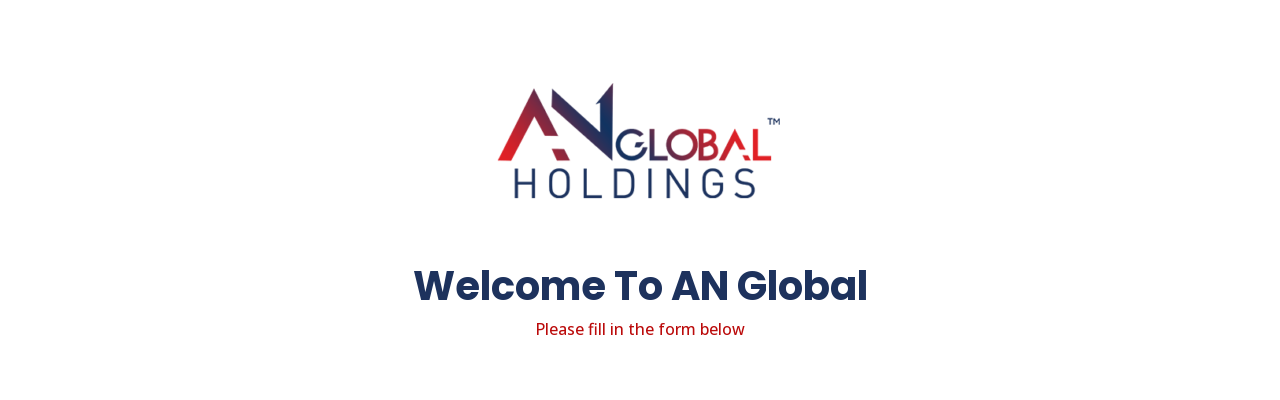

--- FILE ---
content_type: text/css
request_url: https://anglobalholdings.com/wp-content/themes/conbiz/style.css?ver=6.9
body_size: 31267
content:
/*
Theme Name: Conbiz
Theme URI: https://conbiz.themechampion.com
Author: ThemeChampion
Author URI: www.themechampion.com
Description: Conbiz – Business & Consulting WordPress Theme is unique and has professional designs for different types of consulting and financial businesses.
Version: 2.2
License: GNU General Public License v2 or later
License URI: http://www.gnu.org/licenses/gpl-2.0.html
Text Domain: conbiz
Tags:two-columns, left-sidebar, right-sidebar, custom-background, custom-colors, custom-header, custom-menu, featured-image-header, featured-images, flexible-header, full-width-template, sticky-post, theme-options, threaded-comments, translation-ready
*/
/****************************************************************************************
|||||||||||||     TABLE OF CONTENT STYLESHEET   ||||||||||||||||||||||
****************************************************************************************
*1 - Common css
*2 - Start Default css
*3 - Header
  *3.1 - Header1
  *3.2 - Header2
  *3.3 - Header3
  *3.4 - Header Sidebar
*4 - Start Scroll to top
*5 - Inner Header Banner 
*6 - blog
*7 - Home2 
  *7.1 - Services
  *7.2 - Bussinees Area
  *7.3 - Service Area 2 
  *7.4 - Consults Area 
  *7.5 - Our Package
  *7.6 - Testimonial 
  *7.7 - News
*8 - About Us1 page 
  *8.1 - Welcome section 
  *8.2 - Video Section
  *8.3 - Client 
  *8.4 - Counters
  *8.5 - Team 
  *8.6 - Get In Touch 
*9 - About Us2 page 
  *9.1 - Welcome section 
  *9.2 - Consult 
  *9.3 - Team 
  *9.4 - Get A Quote 
  *9.5 - Services 
*10 - Our Team page
*11 - Faq page 
*12 - Career page
*13 - Services page 
   *13.1 - Checkout Process
   *13.2 - Accordian 
   *13.3 - News 
*14 - Footers
   *14.1 - Footer1
   *14.2 - Footer2
   *14.3 - footer3
*15 - Home 1
   *15.1 - Services
   *15.2 - Video
   *15.3 - Why Choose
   *15.4 - Consult Boxes
   *15.5 - Testimonial
*16 - Service2 Page
*17 - Under Construction Page
*18 - Service Deatils
*19 - Blog Grid
*20 - Contact Us
*21 - Case Grid 
*22 - Home3 page 
   *22.1 - News 
   *22.2 - Testimonial 
   *22.3 - Team
   *22.4 - Services
   *22.5 - Counter 
   *22.6 - Contact Us
*23 - Team Details
*24 - Header Responsive Style
*25 - Footer Responsive Style 
*26 - Responsive Style
*****************************/
/*
*1 - Common css
*/
@font-face {
    font-family: 'Script MT';
    src: url('assets/fonts/scriptmt/ScriptMTBold.woff2') format('woff2'), url('assets/fonts/scriptmt/ScriptMTBold.woff') format('woff'), url('assets/fonts/scriptmt/ScriptMTBold.svg#ScriptMTBold') format('svg');
    font-weight: bold;
    font-style: normal;
    font-display: swap;
}
body {
    font-weight: 400;
    font-size: 16px;
    background: #fff;
	color:#4F5256;
    margin: 0;
    line-height: 1.7em;
}
body,
h1,
h2,
h3,
h4,
h5,
h6,
a {
    font-family: 'Poppins', sans-serif;
}
h1,
h2,
h3,
h4,
h5,
h6 {
    font-weight: bold;
    color: #032043;
    margin: 0;
    padding: 0;
    line-height: 1.2em;
}
p {
    font-family: 'Open Sans', sans-serif;
}
* {
    box-sizing: border-box;
    -moz-box-sizing: border-box;
    -webkit-box-sizing: border-box;
}
a {
    color: #032043;
    transition: 0.3s;
}
a:active,
a:hover,
a:focus {
    text-decoration: none;
    color: #e33200;
}
h1 {
    font-size: 48px;
}
h2 {
    font-size: 40px;
}
h3 {
    font-size: 36px;
}
h4 {
    font-size: 24px;
}
h5 {
    font-size: 20px;
}
p {
    font-size: 16px;
    font-family: 'Open Sans', sans-serif;
    line-height: 1.7em;
}
i {
    font-family: 'FontAwesome';
    font-style: normal;
}
.text-grad {
    font-family: 'Script MT';
    font-weight: bold;
    font-size: 22px;
    background: -moz-linear-gradient(-45deg, rgba(236, 35, 9, 1) 0%, rgba(236, 35, 9, 1) 5%, rgba(246, 41, 12, 1) 23%, rgba(246, 105, 23, 1) 55%, rgba(246, 172, 34, 1) 88%);
    background: -webkit-gradient(left top, right bottom, color-stop(0%, rgba(236, 35, 9, 1)), color-stop(5%, rgba(236, 35, 9, 1)), color-stop(23%, rgba(246, 41, 12, 1)), color-stop(55%, rgba(246, 105, 23, 1)), color-stop(88%, rgba(246, 172, 34, 1)));
    background: -webkit-linear-gradient(-45deg, rgba(236, 35, 9, 1) 0%, rgba(236, 35, 9, 1) 5%, rgba(246, 105, 23, 1) 23%, rgba(246, 105, 23, 1) 55%, rgba(246, 172, 34, 1) 88%);
    background: -o-linear-gradient(-45deg, rgba(236, 35, 9, 1) 0%, rgba(236, 35, 9, 1) 5%, rgba(246, 105, 23, 1) 23%, rgba(246, 105, 23, 1) 55%, rgba(246, 172, 34, 1) 88%);
    background: -ms-linear-gradient(-45deg, rgba(236, 35, 9, 1) 0%, rgba(236, 35, 9, 1) 5%, rgba(246, 105, 23, 1) 23%, rgba(246, 105, 23, 1) 55%, rgba(246, 172, 34, 1) 88%);
    background: linear-gradient(135deg, rgba(236, 35, 9, 1) 0%, rgba(236, 35, 9, 1) 5%, rgba(246, 105, 23, 1) 23%, rgba(246, 105, 23, 1) 55%, rgba(246, 172, 34, 1) 88%);
    filter: progid:DXImageTransform.Microsoft.gradient(startColorstr='#ec2309', endColorstr='#f6ac22', GradientType=1);
    -webkit-background-clip: text;
    -webkit-text-fill-color: transparent;
    margin-bottom: 5px;
    display: initial;
}
@-webkit-keyframes hvr-bob {
    0% {
        -webkit-transform: translateY(-8px);
        transform: translateY(-8px);
    }
    50% {
        -webkit-transform: translateY(-4px);
        transform: translateY(-4px);
    }
    100% {
        -webkit-transform: translateY(-8px);
        transform: translateY(-8px);
    }
}
@keyframes hvr-bob {
    0% {
        -webkit-transform: translateY(-8px);
        transform: translateY(-8px);
    }
    50% {
        -webkit-transform: translateY(-4px);
        transform: translateY(-4px);
    }
    100% {
        -webkit-transform: translateY(-8px);
        transform: translateY(-8px);
    }
}
@-webkit-keyframes hvr-bob-float {
    100% {
        -webkit-transform: translateY(-8px);
        transform: translateY(-8px);
    }
}
@keyframes hvr-bob-float {
    100% {
        -webkit-transform: translateY(-8px);
        transform: translateY(-8px);
    }
}
.blue-btn,
.yellow-btn {
    background: #ffb412;
    padding: 20px 30px;
    border-radius: 7px;
    color: #fff;
    margin-right: 10px;
    position: relative;
    text-decoration: none !important;
    font-family: 'Poppins';
    font-weight: 600;
    font-size: 18px;
    display: inline-block;
    vertical-align: middle;
    -webkit-transform: perspective(1px) translateZ(0);
    transform: perspective(1px) translateZ(0);
}
.blue-btn {
    background: #032042;
}
.yellow-btn::before {
    position: absolute;
    width: 0%;
    height: 100%;
    top: 0;
    left: 0;
    border-radius: 7px;
    background: #032043;
    z-index: -1;
    transition: .8s;
}
.yellow-btn:hover::before {
    width: 100%;
    z-index: 0;
}
.blue-btn:hover,
.yellow-btn:hover {
    -webkit-animation-name: hvr-bob-float, hvr-bob;
    animation-name: hvr-bob-float, hvr-bob;
    -webkit-animation-duration: .3s, 1.5s;
    animation-duration: .3s, 1.5s;
    -webkit-animation-delay: 0s, .3s;
    animation-delay: 0s, .3s;
    -webkit-animation-timing-function: ease-out, ease-in-out;
    animation-timing-function: ease-out, ease-in-out;
    -webkit-animation-iteration-count: 1, infinite;
    animation-iteration-count: 1, infinite;
    -webkit-animation-fill-mode: forwards;
    animation-fill-mode: forwards;
    -webkit-animation-direction: normal, alternate;
    animation-direction: normal, alternate;
}
.blue-btn:hover span,
.yellow-btn:hover span {
    z-index: 9;
    position: relative;
    color: #fff;
    text-decoration: none !important;
}
.page-overlay
{
	position: fixed;
    top: 0;
    left: 0;
    bottom: 0;
	cursor: none;
    width: 100%;
    display: none;
	z-index: 999;
    background: rgba(20, 20, 20, 0.70);
    overflow: hidden;
    -webkit-transform: translate3d(0, 0, 0);
}
.show_overlay
{
	display: block!important;
}
.container {
    padding: 0 15px;
}
@media (min-width: 1200px) {
    .container {
        max-width: 1170px;
    }
}
.wpcf7 form.invalid .wpcf7-response-output,
.wpcf7 form.unaccepted .wpcf7-response-output {
    border-color: #fff;
    color: #fff;
    margin: 10px 0 0;
}
.wpcf7-not-valid-tip {
    color: red;
    margin-top: -20px;
}
.get_in_touch_sec .wpcf7-not-valid-tip,
.faq_form .wpcf7-not-valid-tip,
.career_form .wpcf7-not-valid-tip {
    color: #032043;
}
.about2_quoteCol .wpcf7 form.invalid .wpcf7-response-output,
.about2_quoteCol .wpcf7 form.unaccepted .wpcf7-response-output {
    color: red;
    border-color: red;
}
/*End Common css*/
/*
*2 - Start Default css 
*/
/**/
.bypostauthor
/**/
.site-footer .widget_archive ul li,
.site-footer .widget p.widget_title,
.site-footer .widget.widget_archive li a,
.site-footer .widget_pages li a,
.site-footer .widget_meta li a,
.site-footer .widget_recent_comments li a,
.site-footer .widget_recent_entries li a,
.site-footer .widget_nav_menu li a,
.site-footer .widget_rss li a,
.site-footer .widget_meta ul li,
.site-footer .widget_recent_comments ul li,
.site-footer .widget_recent_entries ul li,
.site-footer .widget_pages ul li,
.site-footer .widget_rss ul li,
.site-footer .widget_title a,
.site-footer p,
.site-footer table>thead>tr>th,
.site-footer table>tbody>tr>td,
.site-footer span,
.site-footer a,
.site-footer caption {
    color: #acb4bb;
}
.site-footer .widget.widget_categories p.widget_title {
    color: #032043;
}
.rotated {
    -webkit-transform: rotate(180deg);
    transform: rotate(180deg);
    display: inline-block;
}
.block-title {
    margin-bottom: 60px;
}
.block-title__tag-line {
    text-transform: uppercase;
    font-size: 18px;
    font-weight: bold;
    color: #a2a0a0;
    display: block;
    letter-spacing: .3em;
    line-height: 1em;
}
.block-title h3 {
    margin: 0;
    color: #032043;
    font-size: 36px;
    font-weight: bold;
}
.block-title__tag-line+h3 {
    margin-top: 15px;
}
.block-title__line {
    display: block;
    background-color: #e34115;
    width: 123px;
    height: 3px;
}
h3+.block-title__line {
    margin-top: 20px;
}
.block-title.text-center .block-title__line {
    margin-left: auto;
    margin-right: auto;
}
.block-title p {
    margin: 0;
    color: #45484a;
    font-size: 16px;
    line-height: 24px;
}
.block-title__line+p {
    margin-top: 35px;
}
.home.blog .topbar-one__info-icon-inner i,
.home.blog .topbar-one__info-content h4,
.home.blog .topbar-one__info-content p,
.home.blog .topbar-one__social a {
    color: #032548;
}
.icofont-ui-call:before {
    content: "\f095" !important;
}
i.icofont-ui-call,
i.icofont-envelope-open {
    display: inline-block;
    font: normal normal normal 14px/1 FontAwesome;
    font-size: inherit;
    text-rendering: auto;
    -webkit-font-smoothing: antialiased;
    -moz-osx-font-smoothing: grayscale;
}
.icofont-envelope-open:before {
    content: "\f0e0" !important;
}
.wp-block-group {
    padding: 15px;
    margin: 15px 0;
}
.wp-block-button,
.has-large-font-size,
:root .has-very-light-gray-color {
    margin: 5px 0;
}
.wp-block-image {
    width: 100%;
}
.wp-block-image .alignleft{
    margin: 0 1em 0 0;
}
.wp-block-image .alignright{
    margin: 0 0 0 1em;
}
.tags-info {
    clear: both;
    margin-top: 25px;
}
.blocks-gallery-grid .blocks-gallery-image, .blocks-gallery-grid .blocks-gallery-item, .wp-block-gallery .blocks-gallery-image, .wp-block-gallery .blocks-gallery-item {
    align-self: flex-end;
}

blockquote {
    border-left: 5px solid #FB642D;
    padding: 20px 25px;
    margin: 20px 0!important;
    font-size: 18px;
    line-height: 32px;
    font-style: italic;
    position: relative;
    font-weight: 600;
    background: #fff;
    box-shadow: 0 0 100px #eee;
    text-align: left;
}
blockquote p {
    margin-bottom: 0;
}
textarea,textarea.form-control{
    height: 165px!important;
}
.wp-block-quote.is-large,
.wp-block-quote.is-style-large {
    padding: 40px 40px 40px 116px;
}
blockquote cite {
    margin-top: 10px;
    display: block;
    color: #333333;
    font-size: 18px;
    font-weight: 600;
    font-style: normal;
}
.has-large-font-size {
    font-size: 2.25em!important;
}
.posts_list div.blog-list-cl>ul {
    padding-left: 20px;
}
.posts_list .blog-list-cl ul li a {
    color: #0D102E;
}
.blog-list-cl ul li a:hover {
    color: #fB642d;
}
code {
    color: #c7254e;
    font-size: 87.5%;
    color: #e83e8c;
    word-break: break-word;
}
pre {
    background: #eee;
    font-size: 15px;
    font-size: 0.9375rem;
    line-height: 1.6;
    margin-bottom: 1.6em;
    max-width: 100%;
    overflow: auto;
    padding: 1.6em;
}
a:hover code {
    color: #c7254e;
}
.posts_list .blog-list-cl h1,
.posts_list .blog-list-cl h2,
.posts_list .blog-list-cl h3,
.posts_list .blog-list-cl h4,
.posts_list .blog-list-cl h5,
.posts_list .blog-list-cl h6 {
    margin-top: 20px;
    margin-bottom: 10px;
    text-transform: none;
    font-weight: 500;
    font-family: 'Poppins', sans-serif, sans-serif;
}
.posts_list .blog-list-cl h1 {
    font-size: 36px;
}
.posts_list .blog-list-cl h2 {
    font-size: 30px;
}
.right-column .posts_list .blog-list-cl h3 {
    font-size: 24px;
    font-weight: 500;
    font-family: 'Poppins', sans-serif, sans-serif;
    margin-bottom: 10px;
    text-transform: none;
}
.posts_list .blog-list-cl h4 {
    font-size: 18px;
}
.pull-right {
    float: right !important;
}
.left-column {
    float: left;
}
.left-column.right-left-column {
    float: right;
}
.row.blog {
    display: inline-block;
}
.bottom_space .row.blog {
    margin-bottom: -35px;
}
table>thead>tr>th,
table>tbody>tr>th,
table>tfoot>tr>th,
table>thead>tr>td,
table>tbody>tr>td,
table>tfoot>tr>td {
    border: 1px solid #ccc;
    line-height: 1.42857;
    padding: 5px 10px;
}
.site-footer table>thead>tr>th,
table>thead>tr>th {
    background: #E34115;
    color: #fff;
}
#wp-calendar th, #wp-calendar td {
    padding: 10px;
    text-align: center;
}
li > ul, li > ol {
  padding-bottom: 0!important;
  margin-bottom: 0px!important;
}
.wp-block-calendar table th {
    font-weight: 400;
    background: #E34115;
}
.wp-calendar-nav-prev a {
    color: #032043;
}
.textwidget select {
    margin-bottom: 20px;
}
.posts_list .blog-list-cl ul li span {
    font-size: 14px !important;
}
.posts_list ul.page-numbers li {
    list-style: none;
    float: left;
    font-size: 14px;
    background: #efefee;
    font-family: 'Poppins', sans-serif, sans-serif;
    font-weight: 600;
    margin-right: 5px;
    width: 40px;
    display: inherit;
}
.posts_list .page-numbers li a {
    color: #929292;
    text-decoration: none;
    height: 40px;
    text-align: center;
    line-height: 40px;
    display: block;
}
.posts_list input[type=submit] {
    padding: 3px 20px;
    color: #fff;
    background: #383838;
    border: 0;
}
.widget {
    margin-bottom: 60px;
	overflow: hidden;
    background: #f2f2f2;
    padding: 30px;
}
.ftr-widget .widget {
    background: none;
    padding: 0;
    overflow: initial;
}
.widget:last-child {
    margin-bottom: 0;
}
.widget.widget_text {
    margin-bottom: 0;
}
.widget_recent_entries {
    background: #f2f2f2;
}
.footer-widget__social a i .footer-widget .widget {
    margin-bottom: 0px;
}
.widget .recentTitle h5 {
    margin: 0;
    color: #032043;
    font-size: 24px;
    font-weight: 400;
    text-transform: uppercase;
    padding-bottom: 10px;
}
.widget_categories ul {
    margin: 0;
    padding: 0;
    list-style: none;
}
.widget_categories ul li,
.widget_archive ul li
 {
    font-size: 16px;
    font-weight: 500;
    color: #e34115;
	padding:15px 0px;
	border-bottom: 1px solid #ccc;
}
.widget_archive ul li:first-child,
.widget_categories ul li:first-child {
    padding-top: 0;
}

.widget h4,
.widget h3 {
    font-size: 22px;
    font-weight: 600;
    margin-bottom: 30px;
}
.widget h4::after, .widget h3::after {
    position: absolute;
    content: '';
    width: 50px;
    height: 2px;
    background: #e34115;
    margin-top: 14px;
    margin-left: 8px;
}
.widget_categories ul li a,
.widget_archive ul li a {
    color: #4F5256;
    font-size: 16px;
    display: inline-block;
    position: relative;
    font-weight: 500;
}
.widget_categories ul li a:hover {
    font-size: 16px;
    font-weight: 500;
}
.widget_categories ul li a:before,
.widget_nav_menu ul li a:before,
.widget_archive ul li a:before
 {
	content: "\f105";
    height: 2px;
    width: 10px;
    left: 0;
    font-family: 'FontAwesome';
    font-size: 16px !important;
    font-weight: bold;
    padding-right: 10px;	
}
.widget_search input[type=submit]:hover {
    padding: 3px 20px;
    color: #fff;
    background: #fB642d;
    border: 0;
}
.widget_archive ul {
    margin: 0px;
    padding: 0px;
}
.recentcomments .comment-author-link a {
    padding-right: 3px;
    color: #e34115;
}
.recentcomments a{
    padding-left: 3px;
}
.widget_archive ul li a {
    text-decoration: none;
}
.screen-reader-text {
    clip: rect(1px, 1px, 1px, 1px);
    position: absolute !important;
    height: 1px;
    width: 1px;
    overflow: hidden;
}
.widget_archive select,
.widget_categories select,
.widget_text select {
    width: 100%;
}
select {
    width: auto;
    outline: none;
    padding: 10px;
}
select{
    margin: 0;      
  -webkit-box-sizing: border-box;
  -moz-box-sizing: border-box;
  box-sizing: border-box;
  -webkit-appearance: none;
  -moz-appearance: none;
    background-image:
    linear-gradient(45deg, transparent 50%, #141516 50%),
    linear-gradient(135deg, #141516 50%, transparent 50%),
    linear-gradient(to right, transparent, transparent);
    background-position:
    calc(100% - 20px) calc(1.5em + -2px),
    calc(100% - 15px) calc(1.5em + -2px),
    calc(100% - 2.5em) 0.5em;
    background-size:
    5px 5px,
    5px 5px,
    1px 1.5em;
    background-repeat: no-repeat;
}
select:focus{
    background-image:
    linear-gradient(45deg, #141516 50%, transparent 50%),
    linear-gradient(135deg, transparent 50%, #141516 50%),
    linear-gradient(to right, transparent, transparent);
      background-position:
        calc(100% - 15px) 1.3em,
        calc(100% - 20px) 1.3em,
        calc(100% - 2.5em) 0.5em;
      background-size:
        5px 5px,
        5px 5px,
        1px 1.5em;
      background-repeat: no-repeat;
      border-color: green;
      outline: 0;
}
ol.wp-block-latest-comments, .wp-block-latest-posts {
    padding-left: 0 !important;
}
.wp-block-categories select, .wp-block-archives select {
    margin-bottom: 20px;
}
.widget_categories ul li ul {
    padding-left: 15px;
}
.blog-category-cl li:last-child,
.widget_rss ul li:last-child,
.widget_meta ul li:last-child,
.widget_recent_comments ul li:last-child,
.widget_recent_entries ul li:last-child,
.widget_archive li:last-child {
    border-bottom: 0;
	padding-bottom: 0px;
}
.widget ul {
    margin: 0;
    padding-left: 0px;
    list-style: none;
}
.widget_categories .children,
.widget_pages .children {
    border-top: 1px solid #ccc;
    margin-top: 12px;
}
.children li {
    padding-top: 15px!important;
}
.menu-testing-menu-container .sub-menu li{
	 padding-top: 8px!important;
}
.widget_pages ul li:first-child,
.widget_meta ul li:first-child,
.widget_recent_comments ul li:first-child,
.widget_recent_entries ul li:first-child,
.widget_pages ul li:first-child,
.widget_rss ul li:first-child,
.widget_nav_menu li:first-child {
    border-top: 0;
	padding-top:0px;
}
.widget_meta ul li,
.widget_recent_comments ul li,
.widget_recent_entries ul li,
.widget_pages ul li,
.widget_rss ul li {
	border-bottom: 1px solid #ccc;
	font-size: 16px;
	padding: 15px 0px;
	color: #8b8c8b;
}
.widget_recent_entries ul li:first-child {
    padding-top: 0;
}
.widget_pages ul li ul li {
    padding-left: 15px;
}
.widget_pages .children {
    margin-top: 0.7667em;
}
.widget_search .search form {
    padding-right: 50px;
    color: #c2c2c2;
    width: 100%;
    background-color: #fff;
    border-radius: 3px;
}
.widget_search .search form button {
    border: none;
    outline: none;
    cursor: pointer;
    color: #e34115;
    font-weight: 700;
    padding: 11.5px 18px;
    height: auto;
}

.widget_search .search form .form-group,
.wp-block-search__inside-wrapper {
    height: 100%;
    margin: 0px;
}
.search-results .header1 .search-btn i,
.search-results .header1 .group-icon-btn.window_open i,
.search-results .menu-offside-area .group-icon-btn i {
    font-family: 'FontAwesome';
}
.wp-block-search .wp-block-search__button{
    background: #E34115;
    color: #fff;
    border-color: #E34115;
}
input.search_main,
input#wp-block-search__input-1 {
		border-radius: 0px;
    padding: 10px 0px 10px 12px;
    width: 99%;
    border: none;
    outline: none;
    margin-left: 2px;
}
.search-form .input-group-addon {
    -webkit-transition: all 150ms linear;
    transition: all 150ms linear;
    border: 0;
    border-radius: 0;
    padding: 0;
}
span.input-group-addon {
    position: absolute;
    float: right;
}
.posts_list .search span.input-group-addon{
    margin-left: -35px;
    margin-top: 7px;
}
.posts_list .search button.search_blog{
    color: #E34115;
}
.search-form .input-group {
    display: unset;
}
.search .form-group {
    margin: 0px;
}
.cd-search {
    display: none;
    margin-bottom: 10px;
}
.cd-search input {
    height: 50px;
    border-radius: 0;
    border: none;
    font: 1em/1em "Open Sans", sans-serif;
    padding: 0 18px;
    -webkit-box-shadow: none;
    box-shadow: none;
    color: #fff;
    z-index: 0;
    background: transparent;
    padding-left: 30px;
    width: 100%;
    border: 1px solid #ccc;
}
.cd-search input::placeholder {
    color: #f2f2f2;
}
.widget_search .icon-Search:before {
    color: #fff;
}
.widget_nav_menu li {
    border-top: 1px solid #ccc;
    padding: 8px 0;
    font-size: 16px;
}
.widget_nav_menu li:last-child {
    padding-bottom: 0px;
}
.widget_nav_menu .sub-menu {
    border-top: 1px solid #ccc;
    margin-top: 0.7667em;
    overflow: hidden;
}
.widget_nav_menu ul li ul {
    position: relative;
    padding-left: 20px;
    box-shadow: none;
    border: 0;
    background: 0;
    width: 100%;
    margin: 0;
}
.widget p.widget_title {
    font-size: 18px;
    text-transform: none;
    font-weight: 500;
    font-family: 'Poppins', sans-serif, sans-serif;
}
.widget.widget_archive li a,
.blog-category-cl .cat-item a,
.widget_pages li a,
.widget_meta li a,
.widget_recent_comments li a,
.widget_recent_entries li a,
.widget_nav_menu li a {
    color: #4F5256;
}

.widget_rss li a {
    color: #e34115;
}
cite {
    color: #032043;
}
.widget_pages li a:hover,
.widget_meta li a:hover,
.widget_recent_comments li a:hover,
.widget.widget_archive li a:hover,
.widget_recent_entries li a:hover,
.widget_nav_menu li a:hover,
.widget_rss li a:hover {
    color: #e34115;
}
.widget_conbiz_posts .widget_recent_entries li {
    padding-left: 90px;
}
.widget_recent_entries li a {
    display: block;
    color: #032043;
    font-weight: 500;
    font-size: 15px;
    line-height: normal;
    margin-bottom: 5px;
    overflow: hidden;
    display: -webkit-box;
    -webkit-line-clamp: 2;
    -webkit-box-orient: vertical;
    line-height: 1.3em;
}
.widget_recent_entries li span.post-date {
    font-weight: 500;
    color: #e34115;
    font-size: 14px;
}
.widget_recent_entries ul img {
    display: inline-block;
    width: 75px;
    height: 70px;
    margin-right: 5px;
    position: absolute;
    left: 45px;
    margin-top: 0;
}
.case_sidebar .widget_recent_entries ul img{
    left: 30px;
}
.widget_pages ul li:last-child {
    border-bottom: 0;
    padding-bottom: 0px;
}
.widget_categories ul li a:before,
.widget_nav_menu ul li a:before,
.widget_archive ul li a:before
{
    color: #cc2323;
}
.widget_tag_cloud .tagcloud a {
    text-transform: capitalize;
    border: 1px solid #EAEAEA;
    border-radius: 4px;
    padding: 3px 13px;
    margin: 0 10px 0 0;
    margin-bottom: 10px;
    float: left;
    text-decoration: none;
    color: #fff;
    font-size: 15px!important;
    font-weight: 400;
    display: block;
    -webkit-transition: all .3s ease;
    transition: all .3s ease;
    background: #e34115;
}
.text_block>h2 {
    margin-top: 20px;
    margin-bottom: 10px;
    text-transform: capitalize;
    font-size: 40px;
    font-family: inherit;
    font-weight: 700;
}
.text_block>h1,
.text_block>h2,
.text_block>h3,
.text_block>h4,
.text_block>h5,
.text_block>h6 {
    text-transform: initial;
    font-weight: 600;
    margin-top: 20px;
    margin-bottom: 15px;
    font-family: 'Poppins', sans-serif, sans-serif;
}
.text_block>h1 {
    font-size: 48px;
    font-weight: bold;
}
.text_block>h3 {
    font-size: 24px;
}
.tt-featured-title {
    color: #0D102E;
    font-size: 18px;
    font-family: 'Poppins', sans-serif, sans-serif;
    font-weight: 700;
}
.emptySpace50 {
    height: 50px;
}
.emptySpace60 {
    height: 60px;
}
.emptySpace40 {
    height: 40px;
}
.emptySpace20 {
    height: 20px;
}
.commentsWrapper .form-field input[type=submit] {
    padding: 13px 30px;
}
.posts_list .blog-list-cl h6.main_t {
    margin-top: 0px;
}
.alignleft {
    display: inline;
    float: left;
    margin-right: 1.5em;
    clear: left;
}
.alignright {
    display: inline;
    float: right;
    margin-left: 1.5em;
    clear: right;
}
.aligncenter {
    clear: both;
    display: block;
    margin-left: auto;
    margin-right: auto;
	display:table;
}
blockquote.alignleft,
.wp-caption.alignleft,
img.alignleft {
    margin: 0.4em 1.6em 1.6em 0;
}
blockquote.alignright,
.wp-caption.alignright,
img.alignright {
    margin: 0.4em 0 1.6em 1.6em;
}
blockquote.aligncenter,
.wp-caption.aligncenter,
img.aligncenter {
    clear: both;
    margin-top: 0.4em;
    margin-bottom: 1.6em;
}
.wp-caption.alignleft,
.wp-caption.alignright,
.wp-caption.aligncenter {
    margin-bottom: 1.2em;
}
.wp-caption {
    max-width: 100%;
}
.wp-caption-text {
    padding: 0.5em 0;
}
ul.page-numbers {
    padding: 0;
    list-style: none;
}
.page-numbers li {
    display: -webkit-inline-box;
}
.page-numbers li span {
    color: #929292;
    text-decoration: none;
    height: 40px;
    text-align: center;
    line-height: 40px;
    display: block;
}
.page-numbers li span.current,
.page-numbers li a:hover {
    background: #383838;
    color: #fff;
}
.page-numbers li a {
    color: #929292;
    text-decoration: none;
    height: 40px;
    text-align: center;
    line-height: 40px;
    display: block;
}
.gallery {
    margin-bottom: 1.6em;
}
.gallery-item {
    display: inline-block;
    padding: 1.79104477%;
    text-align: center;
    vertical-align: top;
    width: 100%;
}
.gallery-columns-2 .gallery-item {
    max-width: 50%;
}
.gallery-columns-3 .gallery-item {
    max-width: 33.33%;
}
.gallery-columns-4 .gallery-item {
    max-width: 25%;
}
.gallery-columns-5 .gallery-item {
    max-width: 20%;
}
.gallery-columns-6 .gallery-item {
    max-width: 16.66%;
}
.gallery-columns-7 .gallery-item {
    max-width: 14.28%;
}
.gallery-columns-8 .gallery-item {
    max-width: 12.5%;
}
.gallery-columns-9 .gallery-item {
    max-width: 11.11%;
}
.gallery-icon img {
    margin: 0 auto;
}
.gallery-caption {
    color: #707070;
    color: rgba(51, 51, 51, 0.7);
    display: block;
    font-family: "Noto Sans", sans-serif;
    font-size: 12px;
    font-size: 1.2rem;
    line-height: 1.5;
    padding: 0.5em 0;
	word-break: break-all;
}
.gallery-columns-6 .gallery-caption,
.gallery-columns-7 .gallery-caption,
.gallery-columns-8 .gallery-caption,
.gallery-columns-9 .gallery-caption {
    display: none;
}
.page-links {
    position: relative;
    padding: 10px 0;
    color: #0D102E;
    font-weight: 700;
    margin-top: 70px;
    text-align: left;
}
.page-links label {
    margin-right: 10px;
}
iframe {
    max-width: 100%;
    vertical-align: middle;
}
.genericon-pinned::before {
    content: "\f08d";
    font-family: FontAwesome;
    font-size: 20px;
    float: left;
    color: #0D102E;
    margin-right: 15px;
}
.wp-block-cover,
.wp-block-cover-image {
    margin-bottom: 50px;
}
table {
    width: 100%;
    margin: 0 0 1.5em;
}
dd {
    margin: 0 1.5em 1.5em;
}
h4#reply-title {
    color: #0D102E;
    font-size: 20px;
    font-family: 'Poppins', sans-serif;
    font-weight: 600;
    margin-top: 0;
    text-transform: uppercase;
    margin-bottom: 20px;
    margin-top: 25px;
}
.pull-right .mainBlogContent {
    margin: 0px 0px 30px 30px;
    float: left;
    width: 100%;
    height: auto;
}
.row.blog .pull-right {
    float: right;
}
.row.blog .sidebar-left.pull-left {
    float: left;
}
.blog-img-hov {
    bottom: 30px;
    left: 30px;
}
img {
    border: 0;
    height: auto;
    max-width: 100%;
}
.commentsWrapper{
    margin-top: 60px;
    color: #032043;
    border: 1px solid black;
    box-shadow: 0px 0px 17px 1px rgb(51 51 51 / 18%);
    background: #fff;
	border: 1px solid #eeeff1;
    border-radius: 0;
    padding: 50px 50px 30px;
}
.commentsWrapper h3{
	font-size: 24px;
    font-weight: bold;
    color: #032043;
    margin-top: -5px;
    margin-bottom: 30px;
    text-transform: capitalize;
}
.commentsWrapper .commentlist li.comment .comment-author.vcard b.fn {
    color: #032043;
    line-height: 30px;
    font-family: 'Poppins', sans-serif;
    font-size: 16px;
}
.commentsWrapper .commentlist li.comment .comment-body .comment-metadata a,
.commentsWrapper .commentlist li.comment .comment-body .comment-metadata .edit-link a {
    color: #032043;
    font-family: 'Poppins', sans-serif;
    font-size: 14px;
    line-height: 30px;
    font-weight: 400;
}
.comment-metadata time {
    color: #032043;
}
.commantblock {
    border-bottom: 1px dashed #e1e1e1;
    padding: 30px 0;
}
.comment_text {
    padding: 0 30px 10px;
    margin-left: 60px;
    margin-bottom: 0;
}
.commentlist ul {
    list-style-type: none;
}
.commentsWrapper h3.comment-reply-title{
    margin-bottom: 25px;
    font-size: 24px;
    font-weight: bold;
    color: #032043;
    margin-top: -5px;
    margin-bottom: 30px;
    text-transform: capitalize;
}
.comment-content h2, .comment-content h2, .comment-content h3, .comment-content h4, .comment-content h5, .comment-content h6 {
    margin-bottom: 25px;
}

.commentsWrapper img {
    margin-bottom: 5px;
}
.comment-respond .form-group {
    margin: 0;
}
.form-control {
    height: unset;
    line-height: unset;
}
.comment-respond .col-md-6 {
    float: left;
}
.commentlist {
    margin-bottom: 0;
    list-style: none;
    padding: 0;
    position: relative;
    margin-top: 0;
}
.commentlist li {
	position: relative;
    line-height: 30px;
}
.comment_img {
    float: left;
    margin-right: 25px;
}
.comment_img img {
    max-width: 70px;
    display: table-cell;
    vertical-align: top;
}
.comment_text h6,
.comment_text h6 a {
    font-size: 18px;
    font-weight: 600;
    color: #032043;
    text-transform: capitalize;
    margin-bottom: 10px;
}
.comment_text span,
.comment_text time {
    color: #45484a;
    font-size: 16px;
    font-weight: 400;
    line-height: 1em;
    margin-top: 15px;
    margin-bottom: 25px;
    font-family: 'Poppins', sans-serif;
}
.comment_text span a,
.comment_text time a {
    color: #032043;
}
.commentsWrapper .commentlist li.comment .comment-body .comment-metadata .edit-link a,
.edit-link a {
    color: #e34115;
    transition: 0.3s;
}
.edit-link a:before {
    content: "|";
    margin: 5px;
}
.commentsWrapper .commentlist li.comment span.says {
    display: none;
}
.commentsWrapper .commentlist li.comment .comment-author.vcard {
    margin-bottom: 5px;
    margin-right: 90px;
}
.commentsWrapper .commentlist li.comment .comment-body .comment-metadata {
    margin-bottom: 10px;
	font-size:14px;
}
.commentsWrapper .commentlist li.comment .comment-body .reply {
    position: absolute;
    top: 35px;
    right: 30px;
}
.commentsWrapper .commentlist li.comment .comment-body .comment-content p{
    margin: 0;
    color: #4F5256;
}
.comment_text a.comment-reply-link,
.comment-reply-link {
    background: #ffb412;
    padding: 5px 20px;
    color: #fff;
    font-size: 15px;
    border-radius: 4px;
    font-weight: 400;
    transition: 0.3s;
}
.comment-reply-link:hover {
    color: #fff;
}
.commentsWrapper .comment-respond {
	margin:0px;
}
.commentsWrapper input {
	border-radius: 0;
	height: 50px;
    font-weight: 400;
    margin-bottom: 25px;
}
.comment-respond .form-group {
    margin-left: -15px;
    margin-right: -15px;
}
.commentsWrapper .commentlist li.comment .comment-body {
    position: relative;
    padding-left: 98px;
    padding-bottom: 60px;
    padding-top: 30px;
    border-bottom: 1px dashed #e1e1e1;
    margin-bottom: 30px;
}
.commentsWrapper .commentlist li.comment .comment-author img {
    float: left;
    border-radius: 5px;
    position: absolute;
    left: 0;
    max-width: 60px;
}
a#cancel-comment-reply-link {
    color: #e34115;
	margin-left: 5px;
        font-family: 'Poppins', sans-serif;
    font-weight: 400;
    font-size: 20px;
    line-height: 1.2em;
}
.comment-form .form-field {
    padding: 0px;
}
.commentsWrapper textarea {
    height: 165px;
    border-radius: 0;
    font-weight: 400;
    margin-bottom: 10px;
    padding: 12px;
}
.commentsWrapper input::placeholder,.commentsWrapper textarea::placeholder{
    color: #bbbbbb;
}
.comment_text p {
    color: #45484a;
    font-size: 16px;
    line-height: 30px;
    font-weight: 400;
    margin-top: 8px;
    margin-bottom: 20px;
}
.comment-form .form-field {
    display: inline-block;
}
.comment-form p.form-submit {
    margin: 0;
}
.commentsWrapper .comment-respond .comment-form p.form-submit {
    margin: 0 0 20px;
}
.srchexcerpt {
    padding-bottom: 0px;
}
.form-control:focus{
	box-shadow: none;
	border-color: #c9c9c9;
}
p.logged-in-as {
    margin-bottom: 15px;
}
.commentsWrapper .comment-form .form-field input[type=submit] {
    padding: 13px 30px;
}
.comment-form p.form-submit input[type=submit],
.woocommerce #respond input#submit,
.woocommerce a.button,
.woocommerce button.button,
.woocommerce input.button {
    font-size: 16px;
    font-weight: 600;
    color: #fff;
    background: #ffb412;
    border: 0;
    padding: 12px 25px;
	margin-top: -5px;
    border-radius: 3px;
    text-transform: capitalize;
    height: auto;
    -webkit-transition-duration: 0.7s;
    transition-duration: 0.7s;
    -webkit-transition-property: transform;
    transition-property: transform;
    cursor: pointer;
    text-decoration: none;
    -webkit-font-smoothing: antialiased;
    -moz-osx-font-smoothing: grayscale;
}
.comment-form p.form-submit input[type=submit]{
    margin: 0;
}
.comment-form p.form-submit input[type=submit]:hover,
.woocommerce #respond input#submit:hover,
.woocommerce a.button:hover,
.woocommerce button.button:hover,
.woocommerce input.button:hover {
    background: #ffb412;
    color: #fff;
    -webkit-transform: translateY(-10px);
    transform: translateY(-10px);
    transition: 0.7s;
}
.post-password-form input[type=password] {
    font-size: 16px;
    font-weight: 600;
    color: #032043;
    background: #f2f2f2;
    border: 0;
    padding: 5px 25px;
    border-radius: 0;
    text-transform: capitalize;
    height: auto;
    margin-right: -6px;
    outline: none;
}
.post-password-form input[type=submit] {
    font-size: 16px;
    font-weight: 600;
    color: #fff;
    background: #ffb412;
    border: 0;
    padding: 5px 25px;
    border-radius: 0;
    text-transform: capitalize;
    height: auto;
    outline: none;
}
.blog-comment__btn .thm-btn {
    position: relative;
    overflow: hidden;
    z-index: 9;
    -webkit-transition-duration: 0.5s;
    transition-duration: 0.5s;
    -webkit-transition-property: transform;
    transition-property: transform;
    cursor: pointer;
    text-decoration: none;
    -webkit-font-smoothing: antialiased;
    -moz-osx-font-smoothing: grayscale;
}
.blog-comment__btn .thm-btn:hover {
    -webkit-transform: translateY(-10px);
    transform: translateY(-10px);
}
ul {
    margin: 0;
}
ol li,ul li {
    line-height: 25px;
}
.container-main .blog,
.container-main .shop_detail {
    display: flow-root;
}
.container.container-main.main-container {
    padding-top: 100px;
    padding-bottom: 100px;
}
.woocommerce .products ul,
.woocommerce ul.products {
    margin: 0;
}
.cat-list {
    clear: both;
}
.cat-list a{
	color:#08172e;
}
.cat-list a:hover{
	color:#e34115;
}
.tags-title {
   margin: 20px 20px 20px 0px;
}
.tags-info .tags a {
    text-align: center;
    margin-right: 7px;
    line-height: 20px;
    text-transform: capitalize;
    border: 1px solid #EAEAEA;
    border-radius: 4px;
    padding: 6px 20px;
    float: left;
    text-decoration: none;
    color: #494b4d;
    font-size: 16px!important;
    font-weight: 400;
    display: block;
    transition: all .3s ease;
    background: #EAEAEA;
    margin-bottom: 5px;
}
.wp-block-gallery figcaption {
    padding-bottom: 10px;
}
.blog-list__single_detail h1,
.comment_text h1 {
    margin: 0.5em 0;
}
.comment_text h2 {
    font-size: 40px;
}
.comment_text h3 {
    font-weight: bold;
}
.blog-list__single_detail h2,
.blog-list__single_detail h3,
.blog-list__single_detail h4,
.blog-list__single_detail h5,
.blog-list__single_detail h6,
.comment_text h2,
.comment_text h3,
.comment_text h4,
.comment_text h5,
.comment_text h6 {
    margin: 0 0 20px;
}
.wp-block-pullquote {
    padding: 3em 0;
    margin-left: 0;
    margin-right: 0;
    text-align: center;
}
ol,ol ol,ol ul,ul ol {
    margin: 0 0 1.5em 0;
}
/*End Default*/
/* 
*3 - Header
*/
/*3.1 - Header1 */
.header1 .logo-box .navbar-brand,.header1 .sidebar_logo a.navbar-brand {
    width: 100%;
    float: left;
    display: block;
    color: #fff;
    font-size: 30px;
    font-weight: 600;
    font-family: 'Poppins', sans-serif;
    line-height: 1.9;
}
.header1 .sidebar_logo a.navbar-brand{
    color: #032043;
}
.header1 .cart span.cartNum {
    position: absolute;
    top: 7px;
    color: #fff;
    background: red;
    border-radius: 50%;
    padding: 1px 7px;
    font-size: 12px;
    margin-left: 13px;
    line-height: normal;
}
.site-header__wrapper.header1 {
    position: absolute;
    top: 0;
    left: 0;
    width: 100%;
    right: 0;
    margin: auto;
    z-index: 999;
}
.header1 .header-top-search input[type=search] {
    background: transparent;
    border: 1px solid #f2f2f2;
    padding-left: 10px;
    color: #f2f2f2;
}
.header1 .header-top-search input[type=search]::placeholder {
    color: #f2f2f2;
}
.header1 .header-navigation {
    padding-top: 5px;
    padding-bottom: 15px;
    margin: 0;
	width:100%;
}
.header1 .header-navigation .container {
    background: transparent;
    position: relative;
    display: block;
}
.header1 .header-navigation .container .col-lg-3.col-md-3.col-xs-12,
.header1 .header-navigation .container .col-lg-9.col-md-9.col-xs-12 {
    padding: 0;
}
.header1 .site-header__header-one .logo-box {
    width: 100%;
    float: left;
    display: block;
}
.header1 .site-header__header-one .navbar-brand {
    height: auto;
    margin: 0;
}
.header1 .site-header__header-one .navbar-brand img {
    width: auto;
    max-height: 50px;
}
.header1 .header-navigation .right-side-box {
    width: auto;
    float: right;
    display: inline-flex;
    align-items: center;
}
.header1 .header-navigation .main-nav {
    background: transparent;
    display: flex;
    justify-content: flex-end;
    align-items: center;
    height: 60px;
	padding-top:25px;
}
.header1 .header-navigation .navbar-nav {
    flex-direction: unset;
    width: 100%;
}
ul.nav.navbar-nav {
    padding-left: 50px;
}
.header1 ul#Primary {
    display: inline-block;
    padding: 0 5px 0 5px;
    width: 100%;
    text-align: right;
}
.header1 ul#Primary li {
    display: inline;
}
.header1 .stricked-menu {
    position: fixed;
    top: 0;
    left: 0;
    width: 100%;
    z-index: 999;
    background-color: transparent;
    opacity: 0;
    -webkit-transform: translateY(-110%);
    transform: translateY(-110%);
    -webkit-transition: all .4s ease;
    transition: all .4s ease;
}
.header1 .stricked-menu .logo-box .navbar-brand {
    display: none;
}
.header1 .stricked-menu .main-nav {
    text-align: left;
}
.header1 .stricked-menu.stricky-fixed {
    opacity: 1;
    -webkit-transform: translateY(0%);
    transform: translateY(0%);
}
.header1 .site-header {
    position: relative;
}
.header1 .topbar-one {
    float: right;
    padding-top: 10px;
}
.header1 .search-btn {
    width: 44px;
    height: 35px;
    background: transparent!important;
    border: 0px;
    float: left;
    padding: 0;
    outline: none;
    text-align: left;
}
.header1 .search-btn i,
.header1 .group-icon-btn.window_open i {
    padding-bottom: 0;
    color: #fff;
    transition: 0.3s;
}
.header1 .search-btn i:hover,
.header1 .group-icon-btn.window_open i:hover,
.header1 .right-side-box .cart a i:hover {
    color: #E34115;
}
.header1 .searchh {
    position: absolute;
    right: 0;
    top: 64px;
    opacity: 0;
    visibility: hidden;
    transition: 0.6s;
    border-radius: 0;
}
.header1 .searchh input,
.header1 .mobileSearchForm input {
    height: 40px;
    border: 0;
    padding: 20px;
    border-radius: 0;
    border: 1px solid #032043;
    outline: none;
}
.header1 .mobileSearchForm input {
    width: 100%;
}
.header1 .ccfdf .srch {
    position: absolute;
    right: 0;
    height: 100%;
    color: #fff;
    background: #de2068;
    border: 0;
    border-top-right-radius: 5px;
    border-bottom-right-radius: 5px;
    width: 50px;
    padding-top: 9px;
    text-align: center;
}
.header1 .searchh.activee {
    opacity: 1;
    visibility: visible;
    right: 11%;
    border-radius: 0;
    box-shadow: 0px 5px 7px 0px rgb(0 0 0 / 25%);
}
.header1 .searchh .sbtn {
    position: absolute;
    background: none;
    border: 0;
    color: #fff;
    font-size: 15px;
    cursor: pointer;
    right: 0px;
    width: 55px;
    height: 42px;
    background-color: #E34115;
    border-radius: 0;
    bottom: 0;
    outline: none;
}
.header1 .mobileSearchForm .search .form-group {
    margin-bottom: 1rem;
    display: inline-flex;
    align-items: center;
    margin: 0;
    width: 100%;
}
.header1 .mobileSearchForm .search_blog {
    border: 0;
    color: #fff;
    font-size: 15px;
    cursor: pointer;
    right: 0px;
    width: 55px;
    height: 42px;
    background-color: #e34115;
    border-radius: 0;
    outline: none;
}

.search_layout .search form {
    max-width: 500px;
}
button.search_blog {
    height: 38px;
    background-color: #E34115;
    background-color: transparent;
    border: none;
    outline: none;
    font-size: 18px;
}
.widget_search .search form, .search_layout .search form ,
form.wp-block-search__button-outside.wp-block-search__text-button.wp-block-search{
    color: #c2c2c2;
    height: 52px;
    background-color: #fff;
    border: 1px solid #c9cac7;
    border-radius: 3px;
}
.wp-block-search .wp-block-search__label {
    display: none;
}
.header1 .right-side-box .cart {
    width: auto;
    float: left;
}
.header1 .right-side-box .cart a {
    float: left;
}
.header1 .right-side-box .cart a i {
    font-size: 18px;
    color: #fff;
    padding: 0 0;
    float: left;
    padding-right: 25px;
    transition: 0.3s;
}
.header1 .header_top {
    border-bottom: 1px solid #5A656D;
    padding: 20px 0;
}
.header1 .topbar_mail,
.header1 .topbar_call {
    width: auto;
    display: inline-block;
    margin: 0 30px 0 0;
}
.header1 .topbar_call a,
.header1 .topbar_mail a {
    color: #fff;
    font-family: "Poppins", Sans-serif;
    font-size: 15px;
    font-weight: 400;
    line-height: 1.5em;
}
.header1 .topbar_call a i,
.header1 .topbar_mail a i {
    padding-right: 8px;
    color: #E34115;
    font-size: 17px;
}
.header1 .header_top_social ul {
    margin-bottom: 0;
    padding-inline-start: 0;
    list-style-type: none;
    display: flex;
    float: right;
}
.header1 .header_top_social li {
    margin-bottom: 0;
}
.header1 .header_top_social li a i {
    position: relative;
    border-radius: 70px;
    font-size: 17px;
    color: #fff;
    text-align: center;
    line-height: normal;
    margin-left: 19px;
    transition: 0.3s;
}
.header1 .header_top_social li a i:hover {
    color: #E34115;
}
.header1 .header-navigation ul>li {
    position: relative;
    padding: 19px 0 18px;
    display: inline-block;
    vertical-align: middle;
    margin-right: 30px;
    transition: 0.3s;
}
.header1 .header-navigation ul>li>a {
    -webkit-transition: all .4s ease;
    transition: all .4s ease;
    position: relative;
    color: #fff;
    font-family: "Poppins", Sans-serif;
    font-size: 15px;
    font-weight: 500;
    text-transform: uppercase;
    line-height: 55px;
}
.header1 .header-navigation ul>li>.sub-menu>li+li,
.header1 .header-navigation ul>li>.sub-menu>li {
    border-bottom: unset;
}
.header1 .header-navigation ul>li>.sub-menu>li>a {
    color: #fff;
    text-transform: capitalize;
    font-size: 15px;
    padding: 12px 20px;
    display: block;
	line-height: 26px;
    font-weight: 500;
    white-space: nowrap;
    position: relative;
    -webkit-transition: all .4s ease;
    transition: all .4s ease;
    text-shadow: none;
}
.header1 .header-navigation ul>li>.sub-menu>li>a:hover {
    color: #fff;
    text-shadow: none;
    border-top: 1px solid #FFB412;
}
.header1 .header-navigation ul>li>.sub-menu>li>a:hover::before {
    opacity: 1;
}
.header1 .header-navigation ul>li>.sub-menu>li>i:hover {
    color: #ff5797;
}
.header1 .header-navigation ul>li>.sub-menu>li:hover>i {
    color: #ff5797;
}
.header1 .header-navigation ul>li:hover>a {
    color: #E34115;
    text-shadow: unset;
}
.header1 #main-navigation-wrapper .nav .menu-item.active > a
{
    color: #E34115!important;
}
.header1 #main-navigation-wrapper .nav .current-menu-item>a,
.header1 #main-navigation-wrapper .nav .current-menu-item>i {
    color: #E34115;
}
.header1 .cmn-toggle-switch:focus {
    outline: none;
}
.header1 .cmn-toggle-switch {
    display: none;
    position: relative;
    float: right;
    margin-top: 22px;
    padding: 0;
    width: 25px;
    height: 35px;
    cursor: pointer;
    z-index: 101;
}
.header1 .cmn-toggle-switch span {
    display: block;
    position: absolute;
    top: 7px;
    left: 0;
    right: 0;
    height: 3px;
    background: #fff;
    -webkit-transition: all 300ms ease-in-out;
    -moz-transition: all 300ms ease-in-out;
    transition: all 300ms ease-in-out;
}
.header1 .cmn-toggle-switch::before,
.header1 .cmn-toggle-switch::after {
    content: "";
    position: absolute;
    display: block;
    top: 7px;
    left: 0;
    width: 100%;
    height: 3px;
    background: #fff;
    -webkit-transition: all 300ms ease-in-out;
    -moz-transition: all 300ms ease-in-out;
    transition: all 300ms ease-in-out;
}
.header1 .cmn-toggle-switch::before {
    margin-top: -9px;
}
.header1 .cmn-toggle-switch::after {
    margin-top: 9px;
}
.header1 .cmn-toggle-switch.active::before {
    -webkit-transform: translateY(2px) rotate(45deg);
    -moz-transform: translateY(2px) rotate(45deg);
    -ms-transform: translateY(2px) rotate(45deg);
    transform: translateY(2px) rotate(45deg);
    -webkit-transform-origin: center center;
    -moz-transform-origin: center center;
    -ms-transform-origin: center center;
    transform-origin: center center;
}
.header1 .cmn-toggle-switch.active::after {
    -webkit-transform: translateY(-15px) rotate(-45deg);
    -moz-transform: translateY(-15px) rotate(-45deg);
    -ms-transform: translateY(-15px) rotate(-45deg);
    transform: translateY(-15px) rotate(-45deg);
    -webkit-transform-origin: center center;
    -moz-transform-origin: center center;
    -ms-transform-origin: center center;
    transform-origin: center center;
}
.header1 .cmn-toggle-switch.active span {
    opacity: 0;
}
.header1 .side-bar-icon {
    position: relative;
    float: right;
    margin-top: 18px;
    padding: 0;
    width: 20px;
    height: 35px;
    cursor: pointer;
    z-index: 101;
}
.header1 .side-bar-icon span{
    display: block;
    top: 7px;
    left: 0;
    right: 0;
    height: 3px;
    background: #fff;
    -webkit-transition: all 300ms ease-in-out;
    -moz-transition: all 300ms ease-in-out;
    transition: all 300ms ease-in-out;
}
.header1 .side-bar-icon::before, .header1 .side-bar-icon::after {
    content: "";
    position: absolute;
    display: block;
    top: 7px;
    left: 0;
    width: 100%;
    height: 3px;
    background: #fff;
    -webkit-transition: all 300ms ease-in-out;
    -moz-transition: all 300ms ease-in-out;
    transition: all 300ms ease-in-out;
}
.header1 .side-bar-icon::before {
    margin-top: 7px;
}
.header1 #main-navigation-wrapper .main-nav>ul>li ul>li ul {
    position: absolute;
    top: 0;
    left: 100%;
    padding-left: 0;
}
.header1 .header-navigation:before {
    width: 10000px;
}
.header1 nav ul li i {
    display: none;
}
.header1 nav ul li ul li i {
    position: absolute;
    top: 50%;
    right: 10px;
    -webkit-transform: translateY(-50%);
    color: #fff;
}
.header1 nav ul li.menu-item-has-children ul.sub-menu i::before {
    right: 5px;
}
.header1 nav ul li ul.sub-menu>li.menu-item-has-children>i {
    display: inline-block!important;
}
.header1 nav ul li.menu-item-has-children ul.sub-menu li i {
    display: none;
}
.header1 #main-navigation-wrapper li ul.sub-menu {
	margin: 0;
    width: auto;
    min-width: 210px;
    list-style: none !important;
    padding: 0;
    background: #E34115;
    position: absolute;
    top: 100%;
    left: -20px;
    text-align: left;
    z-index: 9999;
    visibility: hidden;
    opacity: 0;
    -ms-filter: "progid:DXImageTransform.Microsoft.Alpha(Opacity=0)";
    -webkit-transition: all 0.1s;
    transition: all 0.1s;
}
.header1 ul.sub-menu li {
    width: 100%;
    float: left;
    margin: 0;
    padding: 0;
    color: #03283d;
}
.header1 ul.sub-menu li a {
    display: block;
    clear: both;
    line-height: 1.42857143;
    white-space: nowrap;
    padding: 14px 25px;
    font-size: 14px;
    color: #2b3036;
    text-transform: capitalize;
    letter-spacing: 0.50px;
    text-decoration: none;
    font-family: 'Poppins', sans-serif, sans-serif;
    font-weight: 500;
}
.header1 .sub-menu li a:hover {
    color: #fff;
}
/***End Header1***/
/* 
*3.2 - Header2
*/
.header2 .cart span.cartNum {
    position: absolute;
    top: 7px;
    color: #fff;
    background: red;
    border-radius: 50%;
    padding: 1px 7px;
    font-size: 12px;
    margin-left: 13px;
    line-height: normal;
}
.header2 .header-top-search input[type=search] {
    background: transparent;
    border: 1px solid #f2f2f2;
    padding-left: 10px;
    color: #f2f2f2;
}
.header2 .header-top-search input[type=search]::placeholder {
    color: #f2f2f2;
}
.header2 .header-navigation {
    padding: 25px 0;
    margin: 0;
    box-shadow: 0px 5px 7px 0px rgb(0 0 0 / 25%);
}
.header2 .header-navigation .container {
    background: transparent;
    position: relative;
    display: block;
}
.header2 .header-navigation .container .col-lg-3.col-md-3.col-xs-12,
.header2 .header-navigation .container .col-lg-9.col-md-9.col-xs-12 {
    padding: 0;
}
.header2 .site-header__header-one .logo-box {
    width: 100%;
    float: left;
    display: block;
}
.header2 .site-header__header-one .navbar-brand {
    height: auto;
    margin: 0;
    line-height: 1;
}
.header2 .site-header__header-one .navbar-brand img {
    width: auto;
    max-height: 50px;
}
.header2 .header-navigation .right-side-box {
    width: auto;
    float: right;
    display: inline-flex;
    align-items: center;
}
.header2 .header-navigation .main-nav {
    background: transparent;
    display: flex;
    justify-content: flex-end;
    align-items: center;
    height: 60px;
}
.header2 .header-navigation .navbar-nav {
    flex-direction: unset;
    width: 100%;
}
ul.nav.navbar-nav {
    padding-left: 50px;
}
.header2 ul#Primary {
    display: inline-block;
    padding: 0 5px 0 21px;
    width: 100%;
    text-align: left;
}
.header2 ul#Primary li {
    display: inline;
}
.header2 .stricked-menu {
    position: fixed;
    top: 0;
    left: 0;
    width: 100%;
    z-index: 999;
    background-color: transparent;
    opacity: 0;
    -webkit-transform: translateY(-110%);
    transform: translateY(-110%);
    -webkit-transition: all .4s ease;
    transition: all .4s ease;
}
.header2 .stricked-menu .logo-box .navbar-brand {
    display: none;
}
.header2 .stricked-menu .main-nav {
    text-align: left;
}
.header2 .stricked-menu.stricky-fixed {
    opacity: 1;
    -webkit-transform: translateY(0%);
    transform: translateY(0%);
}
.header2 .site-header {
    position: relative;
}
.header2 .topbar-one {
    float: right;
    padding-top: 10px;
}
.site-header__wrapper.header2 {
    position: relative;
    top: 0;
    left: 0;
    width: 100%;
    z-index: 100;
}
.header2 .search-btn {
    width: 44px;
    height: 35px;
    background: transparent!important;
    border: 0px;
    float: left;
    padding: 0;
    outline: none;
    text-align: left;
}
.header2 .search-btn i,
.header2 .group-icon-btn.window_open i {
    font-size: 18px;
    padding-bottom: 0;
    color: #032043;
}
.header2 .searchh {
    position: absolute;
    right: 0;
    top: 64px;
    opacity: 0;
    visibility: hidden;
    transition: .3s;
    border-radius: 0;
}
.header2 .mobileSearchForm input {
    width: 100%;
}
.header2 .searchh input,
.header2 .mobileSearchForm input {
    height: 40px;
    border: 0;
    padding: 20px;
    border-radius: 0;
    border: 1px solid #FBF2F5;
    outline: none;
}
.header2 .ccfdf .srch {
    position: absolute;
    right: 0;
    height: 100%;
    color: #fff;
    background: #de2068;
    border: 0;
    border-top-right-radius: 5px;
    border-bottom-right-radius: 5px;
    width: 50px;
    padding-top: 9px;
    text-align: center;
}
.header2 .searchh.activee {
    opacity: 1;
    visibility: visible;
    right: 11%;
    border-radius: 0;
    box-shadow: 0px 5px 7px 0px rgb(0 0 0 / 25%);
}
.header2 .searchh .sbtn {
    position: absolute;
    background: none;
    border: 0;
    color: #fff;
    font-size: 15px;
    cursor: pointer;
    right: 0px;
    top: 0;
    width: 55px;
    height: 42px;
    background-color: #032043;
    border-radius: 0;
}
.header2 .mobileSearchForm .search .form-group {
    margin-bottom: 1rem;
    display: inline-flex;
    align-items: center;
    margin: 0;
    width: 100%;
}
.header2 .mobileSearchForm .search_blog {
    border: 0;
    color: #fff;
    font-size: 15px;
    cursor: pointer;
    right: 0px;
    width: 55px;
    height: 43px;
    background-color: #032043;
    border-radius: 0;
    outline: none;
}
.header2 .right-side-box .cart {
    width: auto;
    float: left;
}
.header2 .right-side-box .cart a {
    float: left;
}
.header2 .right-side-box .cart a i {
    font-size: 18px;
    color: #032043;
    padding: 0 0;
    float: left;
    padding-right: 25px;
}
.header2 .header_top {
    background: #032043;
}
.header2 .header_top:after {
    width: 33%;
    position: absolute;
    top: 0px;
    content: "";
    border-bottom: 46px solid #e34115;
    border-left: 25px solid transparent;
    right: 0;
}
.header2 .header_top .container {
    padding-top: 10px;
    padding-bottom: 10px;
}
.header2 .topbar_mail,
.header2 .topbar_call {
    width: auto;
    display: inline-block;
    margin: 0 30px 0 0;
}
.header2 .topbar_call a,
.header2 .topbar_mail a {
    color: #A2B6CF;
    font-family: "Poppins", Sans-serif;
    font-size: 15px;
    font-weight: 400;
    line-height: 1.5em;
}
.header2 .topbar_call a i,
.header2 .topbar_mail a i {
    padding-right: 8px;
    color: #E34115;
    font-size: 17px;
}
.header2 .header_top_right {
    z-index: 2;
    position: relative;
}
.header2 .header_top_social ul {
    margin-bottom: 0;
    padding-inline-start: 0;
    list-style-type: none;
    display: flex;
    float: right;
}
.header2 .header_top_social li {
    margin-bottom: 0;
}
.header2 .header_top_social li a i {
    position: relative;
    border-radius: 70px;
    font-size: 18px;
    color: #fff;
    text-align: center;
    line-height: normal;
    margin-left: 30px;
    transition: 0.3s;
}
.header2 .header_top_social li a i:hover {
    color: #032043;
}
.header2 .header-navigation ul>li {
    position: relative;
    padding: 19px 0 18px;
    display: inline-block;
    vertical-align: middle;
    margin-right: 30px;
    transition: 0.3s;
}
.header2 .header-navigation ul>li>a {
    -webkit-transition: all .4s ease;
    transition: all .4s ease;
    position: relative;
    color: #032043;
    font-family: "Poppins", Sans-serif;
    font-size: 16px;
    font-weight: 600;
    text-transform: uppercase;
    line-height: 55px;
}
.header2 .header-navigation ul>li>.sub-menu>li+li,
.header2 .header-navigation ul>li>.sub-menu>li {
    border-bottom: unset;
}
.header2 .header-navigation ul>li>.sub-menu>li>a {
    color: #fff;
    text-transform: capitalize;
    font-size: 15px;
    padding: 12px 20px;
    display: block line-height: 26px;
    font-weight: 500;
    white-space: nowrap;
    position: relative;
    -webkit-transition: all .4s ease;
    transition: all .4s ease;
    font-family: 'Poppins', sans-serif;
    text-shadow: none;
    border-top: 1px solid #213a58;
}
.header2 .header-navigation ul>li>.sub-menu>li>a:hover {
    color: #fff;
    text-shadow: none;
    padding-left: 35px !important;
    padding-right: 0;
    -webkit-transition: all 0.2s ease-out 0s;
    -moz-transition: all 0.2s ease-out 0s;
    -ms-transition: all 0.2s ease-out 0s;
    -o-transition: all 0.2s ease-out 0s;
    transition: all 0.2s ease-out 0s;
    border-top: 1px solid #FFB412;
}
.header2 .header-navigation ul>li>.sub-menu>li>a::before {
    background: #fff none repeat scroll 0 0;
    content: "";
    height: 2px;
    left: 18px;
    opacity: 0;
    position: absolute;
    top: 22px;
    -webkit-transition: all 0.2s ease 0s;
    transition: all 0.2s ease 0s;
    width: 10px;
}
.header2 .header-navigation ul>li>.sub-menu>li>a:hover::before {
    opacity: 1;
}
.header2 .header-navigation ul>li>.sub-menu>li>i:hover {
    color: #ff5797;
    font-weight: 600;
}
.header2 .header-navigation ul>li>.sub-menu>li:hover>i {
    color: #ff5797;
    font-weight: 600;
}
.header2 .header-navigation ul>li:hover>a {
    color: #E34115;
    text-shadow: unset;
}
.header2 .cmn-toggle-switch:focus {
    outline: none;
}
.header2 .cmn-toggle-switch {
    display: none;
    position: relative;
    float: right;
    margin-top: 22px;
    padding: 0;
    width: 25px;
    height: 35px;
    cursor: pointer;
    z-index: 101;
}
.header2 .cmn-toggle-switch span {
    display: block;
    position: absolute;
    top: 7px;
    left: 0;
    right: 0;
    height: 3px;
    background: #032043;
    -webkit-transition: all 300ms ease-in-out;
    -moz-transition: all 300ms ease-in-out;
    transition: all 300ms ease-in-out;
}
.header2 .cmn-toggle-switch::before,
.header2 .cmn-toggle-switch::after {
    content: "";
    position: absolute;
    display: block;
    top: 7px;
    left: 0;
    width: 100%;
    height: 3px;
    background: #032043;
    -webkit-transition: all 300ms ease-in-out;
    -moz-transition: all 300ms ease-in-out;
    transition: all 300ms ease-in-out;
}
.header2 .cmn-toggle-switch::before {
    margin-top: -9px;
}
.header2 .cmn-toggle-switch::after {
    margin-top: 9px;
}
.header2 .cmn-toggle-switch.active::before {
    -webkit-transform: translateY(2px) rotate(45deg);
    -moz-transform: translateY(2px) rotate(45deg);
    -ms-transform: translateY(2px) rotate(45deg);
    transform: translateY(2px) rotate(45deg);
    -webkit-transform-origin: center center;
    -moz-transform-origin: center center;
    -ms-transform-origin: center center;
    transform-origin: center center;
}
.header2 .cmn-toggle-switch.active::after {
    -webkit-transform: translateY(-15px) rotate(-45deg);
    -moz-transform: translateY(-15px) rotate(-45deg);
    -ms-transform: translateY(-15px) rotate(-45deg);
    transform: translateY(-15px) rotate(-45deg);
    -webkit-transform-origin: center center;
    -moz-transform-origin: center center;
    -ms-transform-origin: center center;
    transform-origin: center center;
}
.header2 .cmn-toggle-switch.active span {
    opacity: 0;
}
.header2 #main-navigation-wrapper .main-nav>ul>li ul>li ul {
    position: absolute;
    top: 0;
    left: 100%;
    padding-left: 0;
}
.header2 .header-navigation:before {
    width: 10000px;
}
.header2 nav ul li i {
    display: none;
}
.header2 nav ul li ul li i {
    position: absolute;
    top: 50%;
    right: 10px;
    -webkit-transform: translateY(-50%);
    color: #fff;
    font-weight: 600;
}
.header2 nav ul li.menu-item-has-children ul.sub-menu i::before {
    right: 5px;
}
.header2 nav ul li ul.sub-menu>li.menu-item-has-children>i {
    display: inline-block!important;
}
.header2 nav ul li.menu-item-has-children ul.sub-menu li i {
    display: none;
}
.header2 #main-navigation-wrapper li ul.sub-menu {
    min-width: 270px;
    margin: 0;
    list-style: none !important;
    padding: 0;
    background: #032043;
    position: absolute;
    top: 100%;
    left: 0;
    text-align: left;
    z-index: 9999;
    visibility: hidden;
    opacity: 0;
    -ms-filter: "progid:DXImageTransform.Microsoft.Alpha(Opacity=0)";
    -webkit-transition: all 0.1s;
    transition: all 0.1s;
    box-shadow: 0px 3px 15px 0px rgba(0, 0, 0, .3);
}
.header2 ul.sub-menu li {
    width: 100%;
    float: left;
    margin: 0;
    padding: 0;
    color: #03283d;
}
.header2 ul.sub-menu li a {
    display: block;
    clear: both;
    line-height: 1.42857143;
    white-space: nowrap;
    padding: 14px 25px;
    font-size: 14px;
    color: #2b3036;
    text-transform: capitalize;
    letter-spacing: 0.50px;
    text-decoration: none;
    font-family: 'Poppins', sans-serif, sans-serif;
    font-weight: 500;
}
.header2 .sub-menu li a:hover {
    color: #fff;
}
/***End Header2***/
/* 
*3.3 - header3
*/
.header3 .cart span.cartNum {
    position: absolute;
    top: 30px;
    color: #fff;
    background: red;
    border-radius: 50%;
    padding: 1px 7px;
    font-size: 12px;
    margin-left: 13px;
    line-height: normal;
}
.header3 {
    position: absolute;
    left: 0;
    right: 0;
    margin: auto;
    z-index: 999;
}
.header3 .header-top-search input[type=search] {
    background: transparent;
    border: 1px solid #f2f2f2;
    padding-left: 10px;
    color: #f2f2f2;
}
.header3 .header-top-search input[type=search]::placeholder {
    color: #f2f2f2;
}
.header3 .header-navigation {
    padding: 0;
    margin: 0;
}
.header3 .header-navigation .container {
    background: #fff;
    position: relative;
    padding: 0;
    box-shadow: 0px 5px 7px 0px rgb(0 0 0 / 25%);
}
.header3 .header-navigation .container .col-lg-3.col-md-3.col-xs-12,
.header3 .header-navigation .container .col-lg-9.col-md-9.col-xs-12 {
    padding: 0;
}
.header3 .site-header__header-one .logo-box {
    width: 100%;
    float: left;
    display: block;
}
.header3 .site-header__header-one .navbar-brand {
    height: auto;
    margin: 0;
    line-height: 1;
}
.header3 .site-header__header-one .navbar-brand img {
    max-width: 144px;
    width: auto;
    max-height: 50px;
}
.header3 .header-navigation .right-side-box {
    width: auto;
    float: right;
    display: inline-flex;
    align-items: center;
}
.header3 .display-block.quotbtn {
    min-width: 220px;
    float: left;
    display: flex;
    align-items: center;
    height: 100px;
    overflow: hidden;
    padding: 0 0 0 15px;
    text-align: left;
    background: #0C1842;
}
.header3 .display-block.quotbtn i {
    font-family: 'FontAwesome';
    font-size: 50px;
    color: #313F5C;
}
.header3 .display-block.quotbtn .quote_text p {
    font-family: "Playfair Display", Sans-serif;
    font-size: 16px;
    font-weight: 900;
    line-height: 1.2em;
    margin-bottom: 0;
    color: #fff;
}
.header3 .display-block.quotbtn .quote_text a {
    color: #02C684;
    font-family: "Open Sans", Sans-serif;
    font-size: 22px;
    font-weight: 600;
    line-height: 1.5em;
}
.header3 .display-block.quotbtn .quote_icon {
    margin-right: 15px;
}
.header3 .header-navigation .main-nav {
    background: transparent;
    display: flex;
    justify-content: flex-end;
    align-items: center;
    height: 100px;
}
.header3 .header-navigation .navbar-nav {
    flex-direction: unset;
    width: 100%;
}
ul.nav.navbar-nav {
    padding-left: 50px;
}
.header3 ul#Primary {
    display: inline-block;
    padding: 0 5px 0 21px;
    width: 100%;
    text-align: left;
}
.header3 ul#Primary li {
    display: inline;
}
.header3 .stricked-menu {
    position: fixed;
    top: 0;
    left: 0;
    width: 100%;
    z-index: 999;
    background-color: transparent;
    opacity: 0;
    -webkit-transform: translateY(-110%);
    transform: translateY(-110%);
    -webkit-transition: all .4s ease;
    transition: all .4s ease;
}
.header3 .stricked-menu .logo-box .navbar-brand {
    display: none;
}
.header3 .stricked-menu .main-nav {
    text-align: left;
}
.header3 .stricked-menu.stricky-fixed {
    opacity: 1;
    -webkit-transform: translateY(0%);
    transform: translateY(0%);
}
.header3 .topbar-one {
    float: right;
    padding-top: 10px;
}
.header3 .search-btn {
    width: 44px;
    height: 35px;
    background: transparent!important;
    border: 0px;
    float: left;
    padding: 0;
    outline: none;
    text-align: left;
}
.header3 .search-btn i,
.header3 .group-icon-btn.window_open i {
    font-size: 18px;
    padding-bottom: 0;
    color: #0C1842;
}
.header3 .searchh {
    position: absolute;
    right: 17%;
    top: 75px;
    opacity: 0;
    visibility: hidden;
    transition: .3s;
    border-radius: 0;
}
.header3 .searchh input,
.header3 .mobileSearchForm input {
    height: 40px;
    border: 0;
    padding: 20px;
    border-radius: 0;
    border: 1px solid #FBF2F5;
    outline: none;
}
.header3 .mobileSearchForm input {
    width: 100%;
}
.header3 .ccfdf .srch {
    position: absolute;
    right: 0;
    height: 100%;
    color: #fff;
    background: #de2068;
    border: 0;
    border-top-right-radius: 5px;
    border-bottom-right-radius: 5px;
    width: 50px;
    padding-top: 9px;
    text-align: center;
}
.header3 .searchh.activee {
    opacity: 1;
    visibility: visible;
    right: 24%;
    border-radius: 0;
    box-shadow: 0px 5px 7px 0px rgb(0 0 0 / 25%);
    transition: 0.7s;
}
.header3 .searchh .sbtn {
    position: absolute;
    background: none;
    border: 0;
    color: #fff;
    font-size: 15px;
    cursor: pointer;
    right: 0px;
    top: 0;
    width: 55px;
    height: 42px;
    background-color: #02C684;
    border-radius: 0;
}
.header3 .mobileSearchForm .search .form-group {
    margin-bottom: 1rem;
    display: inline-flex;
    align-items: center;
    margin: 0;
    width: 100%;
}
.header3 .mobileSearchForm .search_blog {
    border: 0;
    color: #fff;
    font-size: 15px;
    cursor: pointer;
    right: 0px;
    width: 55px;
    height: 43px;
    background-color: #0C1842;
    border-radius: 0;
    outline: none;
}
.header3 .right-side-box .cart {
    width: auto;
    float: left;
}
.header3 .right-side-box .cart a {
    float: left;
}
.header3 .right-side-box .cart a i {
    font-size: 18px;
    color: #0C1842;
    padding: 0 0;
    float: left;
    padding-right: 25px;
}
.header3 .topbar_call {
    width: auto;
    display: inline-block;
    margin: 0 30px 0 0;
}
.header3 .topbar_call a {
    color: #fff;
    font-family: "Poppins", Sans-serif;
    font-size: 15px;
    font-weight: 400;
    line-height: 1.5em;
}
.header3 .topbar_call a i {
    padding-right: 8px;
    color: #E34115;
    font-size: 17px;
}
.header3 .header-navigation ul>li {
    position: relative;
    padding: 19px 0 18px;
    display: inline-block;
    vertical-align: middle;
    margin-right: 30px;
    transition: 0.3s;
}
.header3 .header-navigation ul>li>a {
    -webkit-transition: all .4s ease;
    transition: all .4s ease;
    position: relative;
    color: #0C1842;
    font-family: "Open Sans", Sans-serif;
    font-size: 15px;
    font-weight: 600;
    text-transform: uppercase;
    line-height: 55px;
}
.header3 .header-navigation ul>li>.sub-menu>li+li,
.header3 .header-navigation ul>li>.sub-menu>li {
    border-bottom: unset;
}
.header3 .header-navigation ul>li>.sub-menu>li>a {
    color: #fff;
    text-transform: capitalize;
    font-size: 15px;
    padding: 12px 20px;
    display: block line-height: 26px;
    font-weight: 500;
    white-space: nowrap;
    position: relative;
    -webkit-transition: all .4s ease;
    transition: all .4s ease;
    font-family: "Open Sans", Sans-serif;
    text-shadow: none;
    border-top: 1px solid #64c9a8;
}
.header3 .header-navigation ul>li>.sub-menu>li>a:hover {
    color: #02C684;
    text-shadow: none;
    padding-left: 35px !important;
    padding-right: 0;
    -webkit-transition: all 0.2s ease-out 0s;
    -moz-transition: all 0.2s ease-out 0s;
    -ms-transition: all 0.2s ease-out 0s;
    -o-transition: all 0.2s ease-out 0s;
    transition: all 0.2s ease-out 0s;
    border-top: 1px solid #fff;
}
.header3 .header-navigation ul>li>.sub-menu>li>a::before {
    background: #02C684 none repeat scroll 0 0;
    content: "";
    height: 2px;
    left: 18px;
    opacity: 0;
    position: absolute;
    top: 22px;
    -webkit-transition: all 0.2s ease 0s;
    transition: all 0.2s ease 0s;
    width: 10px;
}
.header3 .header-navigation ul>li>.sub-menu>li>a:hover::before {
    opacity: 1;
}
.header3 .header-navigation ul>li>.sub-menu>li>i:hover {
    color: #ff5797;
    font-weight: 600;
}
.header3 .header-navigation ul>li>.sub-menu>li:hover>i {
    color: #ff5797;
    font-weight: 600;
}
.header3 .header-navigation ul>li:hover>a {
    color: #02C684;
    text-shadow: unset;
}
.header3 .cmn-toggle-switch:focus {
    outline: none;
}
.header3 .cmn-toggle-switch {
    display: none;
    position: relative;
    float: right;
    margin-top: 18px;
    padding: 0;
    width: 25px;
    height: 35px;
    cursor: pointer;
    z-index: 101;
}
.header3 .cmn-toggle-switch span {
    display: block;
    position: absolute;
    top: 7px;
    left: 0;
    right: 0;
    height: 3px;
    background: #0C1842;
    -webkit-transition: all 300ms ease-in-out;
    -moz-transition: all 300ms ease-in-out;
    transition: all 300ms ease-in-out;
}
.header3 .cmn-toggle-switch::before,
.header3 .cmn-toggle-switch::after {
    content: "";
    position: absolute;
    display: block;
    top: 7px;
    left: 0;
    width: 100%;
    height: 3px;
    background: #0C1842;
    -webkit-transition: all 300ms ease-in-out;
    -moz-transition: all 300ms ease-in-out;
    transition: all 300ms ease-in-out;
}
.header3 .cmn-toggle-switch::before {
    margin-top: -9px;
}
.header3 .cmn-toggle-switch::after {
    margin-top: 9px;
}
.header3 .cmn-toggle-switch.active::before {
    -webkit-transform: translateY(2px) rotate(45deg);
    -moz-transform: translateY(2px) rotate(45deg);
    -ms-transform: translateY(2px) rotate(45deg);
    transform: translateY(2px) rotate(45deg);
    -webkit-transform-origin: center center;
    -moz-transform-origin: center center;
    -ms-transform-origin: center center;
    transform-origin: center center;
}
.header3 .cmn-toggle-switch.active::after {
    -webkit-transform: translateY(-15px) rotate(-45deg);
    -moz-transform: translateY(-15px) rotate(-45deg);
    -ms-transform: translateY(-15px) rotate(-45deg);
    transform: translateY(-15px) rotate(-45deg);
    -webkit-transform-origin: center center;
    -moz-transform-origin: center center;
    -ms-transform-origin: center center;
    transform-origin: center center;
}
.header3 .cmn-toggle-switch.active span {
    opacity: 0;
}
.header3 #main-navigation-wrapper .main-nav>ul>li ul>li ul {
    position: absolute;
    top: 0;
    left: 100%;
    padding-left: 0;
}
.header3 .header-navigation:before {
    width: 10000px;
}
.header3 nav ul li i {
    display: none;
}
.header3 nav ul li ul li i {
    position: absolute;
    top: 50%;
    right: 10px;
    -webkit-transform: translateY(-50%);
    color: #fff;
    font-weight: 600;
}
.header3 nav ul li.menu-item-has-children ul.sub-menu i::before {
    right: 5px;
}
.header3 nav ul li ul.sub-menu>li.menu-item-has-children>i {
    display: inline-block!important;
}
.header3 nav ul li.menu-item-has-children ul.sub-menu li i {
    display: none;
}
.header3 #main-navigation-wrapper li ul.sub-menu {
    min-width: 270px;
    margin: 0;
    list-style: none !important;
    padding: 0;
    background: #02C684;
    position: absolute;
    top: 100%;
    left: 0;
    text-align: left;
    z-index: 9999;
    visibility: hidden;
    opacity: 0;
    -ms-filter: "progid:DXImageTransform.Microsoft.Alpha(Opacity=0)";
    -webkit-transition: all 0.1s;
    transition: all 0.1s;
    box-shadow: 0px 3px 15px 0px rgba(0, 0, 0, .3);
}
.header3 ul.sub-menu li {
    width: 100%;
    float: left;
    margin: 0;
    padding: 0;
    color: #03283d;
}
.header3 ul.sub-menu li a {
    display: block;
    clear: both;
    line-height: 1.42857143;
    white-space: nowrap;
    padding: 14px 25px;
    font-size: 14px;
    color: #2b3036;
    text-transform: capitalize;
    letter-spacing: 0.50px;
    text-decoration: none;
    font-family: 'Poppins', sans-serif, sans-serif;
    font-weight: 500;
}
.header3 .sub-menu li a:hover {
    color: #fff;
}
/*End header3*/
/* 
*3.4 - header4
*/
.header4 .cart span.cartNum {
    position: absolute;
    top: 7px;
    color: #fff;
    background: red;
    border-radius: 50%;
    padding: 1px 7px;
    font-size: 12px;
    margin-left: 13px;
    line-height: normal;
}
.header4 .header-top-search input[type=search] {
    background: transparent;
    border: 1px solid #f2f2f2;
    padding-left: 10px;
    color: #f2f2f2;
}
.header4 .header-top-search input[type=search]::placeholder {
    color: #f2f2f2;
}
.header4 .header-navigation {
    padding: 25px 0;
    margin: 0;
    box-shadow: 0px 5px 7px 0px rgb(0 0 0 / 25%);
}
.header4 .header-navigation .container {
    background: transparent;
    position: relative;
    display: block;
}
.header4 .header-navigation .container .col-lg-3.col-md-3.col-xs-12,
.header4 .header-navigation .container .col-lg-9.col-md-9.col-xs-12 {
    padding: 0;
}
.header4 .site-header__header-one .logo-box {
    width: 100%;
    float: left;
    display: block;
}
.header4 .site-header__header-one .navbar-brand {
    height: auto;
    margin: 0;
    line-height: 1;
}
.header4 .site-header__header-one .navbar-brand img {
    width: auto;
    max-height: 50px;
}
.header4 .header-navigation .right-side-box {
    width: auto;
    float: right;
    display: inline-flex;
    align-items: center;
}
.header4 .header-navigation .main-nav {
    background: transparent;
    display: flex;
    justify-content: flex-end;
    align-items: center;
    height: 60px;
}
.header4 .header-navigation .navbar-nav {
    flex-direction: unset;
    width: 100%;
}
ul.nav.navbar-nav {
    padding-left: 50px;
}
.header4 ul#Primary {
    display: inline-block;
    padding: 0 5px 0 21px;
    width: 100%;
    text-align: left;
}
.header4 ul#Primary li {
    display: inline;
}
.header4 .stricked-menu {
    position: fixed;
    top: 0;
    left: 0;
    width: 100%;
    z-index: 999;
    background-color: transparent;
    opacity: 0;
    -webkit-transform: translateY(-110%);
    transform: translateY(-110%);
    -webkit-transition: all .4s ease;
    transition: all .4s ease;
}
.header4 .stricked-menu .logo-box .navbar-brand {
    display: none;
}
.header4 .stricked-menu .main-nav {
    text-align: left;
}
.header4 .stricked-menu.stricky-fixed {
    opacity: 1;
    -webkit-transform: translateY(0%);
    transform: translateY(0%);
}
.header4 .site-header {
    position: relative;
}
.header4 .topbar-one {
    float: right;
    padding-top: 10px;
}
.site-header__wrapper.header4 {
    position: relative;
    top: 0;
    left: 0;
    width: 100%;
    z-index: 100;
}
.header4 .search-btn {
    width: 44px;
    height: 35px;
    background: transparent!important;
    border: 0px;
    float: left;
    padding: 0;
    outline: none;
    text-align: left;
}
.header4 .search-btn i,
.header4 .group-icon-btn.window_open i {
    font-size: 18px;
    padding-bottom: 0;
    color: #242c36;
}
.header4 .searchh {
    position: absolute;
    right: 0;
    top: 64px;
    opacity: 0;
    visibility: hidden;
    transition: .3s;
    border-radius: 0;
}
.header4 .mobileSearchForm input {
    width: 100%;
}
.header4 .searchh input,
.header4 .mobileSearchForm input {
    height: 40px;
    border: 0;
    padding: 20px;
    border-radius: 0;
    border: 1px solid #FBF2F5;
    outline: none;
}
.header4 .ccfdf .srch {
    position: absolute;
    right: 0;
    height: 100%;
    color: #fff;
    background: #de2068;
    border: 0;
    border-top-right-radius: 5px;
    border-bottom-right-radius: 5px;
    width: 50px;
    padding-top: 9px;
    text-align: center;
}
.header4 .searchh.activee {
    opacity: 1;
    visibility: visible;
    right: 11%;
    border-radius: 0;
    box-shadow: 0px 5px 7px 0px rgb(0 0 0 / 25%);
}
.header4 .searchh .sbtn {
    position: absolute;
    background: none;
    border: 0;
    color: #fff;
    font-size: 15px;
    cursor: pointer;
    right: 0px;
    top: 0;
    width: 55px;
    height: 42px;
    background-color: #242c36;
    border-radius: 0;
}
.header4 .mobileSearchForm .search .form-group {
    margin-bottom: 1rem;
    display: inline-flex;
    align-items: center;
    margin: 0;
    width: 100%;
}
.header4 .mobileSearchForm .search_blog {
    border: 0;
    color: #fff;
    font-size: 15px;
    cursor: pointer;
    right: 0px;
    width: 55px;
    height: 43px;
    background-color: #032043;
    border-radius: 0;
    outline: none;
}
.header4 .right-side-box .cart {
    width: auto;
    float: left;
}
.header4 .right-side-box .cart a {
    float: left;
}
.header4 .right-side-box .cart a i {
    font-size: 18px;
    color: #242c36;
    padding: 0 0;
    float: left;
    padding-right: 25px;
}
.header4 .header_top {
    background: #242c36;
}
.header4 .header_top:after {
    width: 33%;
    position: absolute;
    top: 0px;
    content: "";
    border-bottom: 46px solid #0369ee;
    right: 0;
}
.header4 .header_top .container {
    padding-top: 10px;
    padding-bottom: 10px;
}
.header4 .topbar_mail,
.header4 .topbar_call {
    width: auto;
    display: inline-block;
    margin: 0 30px 0 0;
}
.header4 .topbar_call a,
.header4 .topbar_mail a {
    color: #A2B6CF;
    font-family: "Poppins", Sans-serif;
    font-size: 15px;
    font-weight: 400;
    line-height: 1.5em;
}
.header4 .topbar_call a i,
.header4 .topbar_mail a i {
    padding-right: 8px;
    color: #0369ee;
    font-size: 17px;
}
.header4 .header_top_right {
    z-index: 2;
    position: relative;
}
.header4 .header_top_social ul {
    margin-bottom: 0;
    padding-inline-start: 0;
    list-style-type: none;
    display: flex;
    float: right;
}
.header4 .header_top_social li {
    margin-bottom: 0;
}
.header4 .header_top_social li a i {
    position: relative;
    border-radius: 70px;
    font-size: 18px;
    color: #fff;
    text-align: center;
    line-height: normal;
    margin-left: 30px;
    transition: 0.3s;
}
.header4 .header_top_social li a i:hover {
    color: #032043;
}
.header4 .header-navigation ul>li {
    position: relative;
    padding: 19px 0 18px;
    display: inline-block;
    vertical-align: middle;
    margin-right: 30px;
    transition: 0.3s;
}
.header4 .header-navigation ul>li>a {
    -webkit-transition: all .4s ease;
    transition: all .4s ease;
    position: relative;
    color: #242c36;
    font-family: "Poppins", Sans-serif;
    font-size: 16px;
    font-weight: 600;
    text-transform: uppercase;
    line-height: 55px;
}
.header4 .header-navigation ul>li>.sub-menu>li+li,
.header4 .header-navigation ul>li>.sub-menu>li {
    border-bottom: unset;
}
.header4 .header-navigation ul>li>.sub-menu>li>a {
    color: #fff;
    text-transform: capitalize;
    font-size: 15px;
    padding: 12px 20px;
    display: block line-height: 26px;
    font-weight: 500;
    white-space: nowrap;
    position: relative;
    -webkit-transition: all .4s ease;
    transition: all .4s ease;
    font-family: 'Poppins', sans-serif;
    text-shadow: none;
    border-top: 1px solid #313943;
}
.header4 .header-navigation ul>li>.sub-menu>li>a:hover {
    color: #fff;
    text-shadow: none;
    padding-left: 35px !important;
    padding-right: 0;
    -webkit-transition: all 0.2s ease-out 0s;
    -moz-transition: all 0.2s ease-out 0s;
    -ms-transition: all 0.2s ease-out 0s;
    -o-transition: all 0.2s ease-out 0s;
    transition: all 0.2s ease-out 0s;
    border-top: 1px solid #0369ee;
}
.header4 .header-navigation ul>li>.sub-menu>li>a::before {
    background: #fff none repeat scroll 0 0;
    content: "";
    height: 2px;
    left: 18px;
    opacity: 0;
    position: absolute;
    top: 22px;
    -webkit-transition: all 0.2s ease 0s;
    transition: all 0.2s ease 0s;
    width: 10px;
}
.header4 .header-navigation ul>li>.sub-menu>li>a:hover::before {
    opacity: 1;
}
.header4 .header-navigation ul>li>.sub-menu>li>i:hover {
    color: #ff5797;
    font-weight: 600;
}
.header4 .header-navigation ul>li>.sub-menu>li:hover>i {
    color: #ff5797;
    font-weight: 600;
}
.header4 .header-navigation ul>li:hover>a {
    color: #0369ee;
    text-shadow: unset;
}
.header4 .cmn-toggle-switch:focus {
    outline: none;
}
.header4 .cmn-toggle-switch {
    display: none;
    position: relative;
    float: right;
    margin-top: 22px;
    padding: 0;
    width: 25px;
    height: 35px;
    cursor: pointer;
    z-index: 101;
}
.header4 .cmn-toggle-switch span {
    display: block;
    position: absolute;
    top: 7px;
    left: 0;
    right: 0;
    height: 3px;
    background: #032043;
    -webkit-transition: all 300ms ease-in-out;
    -moz-transition: all 300ms ease-in-out;
    transition: all 300ms ease-in-out;
}
.header4 .cmn-toggle-switch::before,
.header4 .cmn-toggle-switch::after {
    content: "";
    position: absolute;
    display: block;
    top: 7px;
    left: 0;
    width: 100%;
    height: 3px;
    background: #032043;
    -webkit-transition: all 300ms ease-in-out;
    -moz-transition: all 300ms ease-in-out;
    transition: all 300ms ease-in-out;
}
.header4 .cmn-toggle-switch::before {
    margin-top: -9px;
}
.header4 .cmn-toggle-switch::after {
    margin-top: 9px;
}
.header4 .cmn-toggle-switch.active::before {
    -webkit-transform: translateY(2px) rotate(45deg);
    -moz-transform: translateY(2px) rotate(45deg);
    -ms-transform: translateY(2px) rotate(45deg);
    transform: translateY(2px) rotate(45deg);
    -webkit-transform-origin: center center;
    -moz-transform-origin: center center;
    -ms-transform-origin: center center;
    transform-origin: center center;
}
.header4 .cmn-toggle-switch.active::after {
    -webkit-transform: translateY(-15px) rotate(-45deg);
    -moz-transform: translateY(-15px) rotate(-45deg);
    -ms-transform: translateY(-15px) rotate(-45deg);
    transform: translateY(-15px) rotate(-45deg);
    -webkit-transform-origin: center center;
    -moz-transform-origin: center center;
    -ms-transform-origin: center center;
    transform-origin: center center;
}
.header4 .cmn-toggle-switch.active span {
    opacity: 0;
}
.header4 #main-navigation-wrapper .main-nav>ul>li ul>li ul {
    position: absolute;
    top: 0;
    left: 100%;
    padding-left: 0;
}
.header4 .header-navigation:before {
    width: 10000px;
}
.header4 nav ul li i {
    display: none;
}
.header4 nav ul li ul li i {
    position: absolute;
    top: 50%;
    right: 10px;
    -webkit-transform: translateY(-50%);
    color: #fff;
    font-weight: 600;
}
.header4 nav ul li.menu-item-has-children ul.sub-menu i::before {
    right: 5px;
}
.header4 nav ul li ul.sub-menu>li.menu-item-has-children>i {
    display: inline-block!important;
}
.header4 nav ul li.menu-item-has-children ul.sub-menu li i {
    display: none;
}
.header4 #main-navigation-wrapper li ul.sub-menu {
    min-width: 270px;
    margin: 0;
    list-style: none !important;
    padding: 0;
    background: #242c36;
    position: absolute;
    top: 100%;
    left: 0;
    text-align: left;
    z-index: 9999;
    visibility: hidden;
    opacity: 0;
    -ms-filter: "progid:DXImageTransform.Microsoft.Alpha(Opacity=0)";
    -webkit-transition: all 0.1s;
    transition: all 0.1s;
    box-shadow: 0px 3px 15px 0px rgba(0, 0, 0, .3);
}
.header4 ul.sub-menu li {
    width: 100%;
    float: left;
    margin: 0;
    padding: 0;
    color: #03283d;
}
.header4 ul.sub-menu li a {
    display: block;
    clear: both;
    line-height: 1.42857143;
    white-space: nowrap;
    padding: 14px 25px;
    font-size: 14px;
    color: #2b3036;
    text-transform: capitalize;
    letter-spacing: 0.50px;
    text-decoration: none;
    font-family: 'Poppins', sans-serif, sans-serif;
    font-weight: 500;
}
.header4 .sub-menu li a:hover {
    color: #fff;
}
/***End header4***/
/* 
*3.3 - header5
*/
.header5 .cart span.cartNum {
    position: absolute;
    top: 30px;
    color: #fff;
    background: red;
    border-radius: 50%;
    padding: 1px 7px;
    font-size: 12px;
    margin-left: 13px;
    line-height: normal;
}
.header5 {
    position: absolute;
    left: 0;
    right: 0;
    margin: auto;
    z-index: 999;
}
.header5 .header-top-search input[type=search] {
    background: transparent;
    border: 1px solid #f2f2f2;
    padding-left: 10px;
    color: #f2f2f2;
}
.header5 .header-top-search input[type=search]::placeholder {
    color: #f2f2f2;
}
.header5 .header-navigation {
    padding: 0;
    margin: 0;
    border-bottom: 1px solid #8691a5;
}
.header5 .header-navigation .container {
    background: transparent;
    position: relative;
    padding: 0;
}
.header5 .header-navigation .container .col-lg-3.col-md-3.col-xs-12,
.header5 .header-navigation .container .col-lg-9.col-md-9.col-xs-12 {
    padding: 0;
}
.header5 .site-header__header-one .logo-box {
    width: 100%;
    display: block;
}
.header5 .site-header__header-one .navbar-brand {
    height: auto;
    margin: 0;
    line-height: 1;
    padding: 0;
}
.header5 .site-header__header-one .navbar-brand img {
    max-width: 144px;
    width: auto;
    max-height: 50px;
}
.header5 .header-navigation .right-side-box {
    width: auto;
    float: right;
    display: inline-flex;
    align-items: center;
}
.header5 .header-navigation .main-nav {
    background: transparent;
    display: flex;
    justify-content: flex-end;
    align-items: center;
    height: 100px;
}
.header5 .header-navigation .navbar-nav {
    flex-direction: unset;
    width: 100%;
}
.header5 ul#Primary {
    display: inline-block;
    padding: 0 5px 0 21px;
    width: 100%;
    text-align: left;
}
.header5 ul#Primary li {
    display: inline;
}
.header5 .stricked-menu {
    position: fixed;
    top: 0;
    left: 0;
    width: 100%;
    z-index: 999;
    background-color: transparent;
    opacity: 0;
    -webkit-transform: translateY(-110%);
    transform: translateY(-110%);
    -webkit-transition: all .4s ease;
    transition: all .4s ease;
}
.header5 .stricked-menu .logo-box .navbar-brand {
    display: none;
}
.header5 .stricked-menu .main-nav {
    text-align: left;
}
.header5 .stricked-menu.stricky-fixed {
    opacity: 1;
    -webkit-transform: translateY(0%);
    transform: translateY(0%);
}
.header5 .topbar-one {
    float: right;
    padding-top: 10px;
}
.header5 .search-btn {
    width: 44px;
    height: 35px;
    background: transparent!important;
    border: 0px;
    float: left;
    padding: 0;
    outline: none;
    text-align: left;
}
.header5 .search-btn i,
.header5 .group-icon-btn.window_open i {
    font-size: 18px;
    padding-bottom: 0;
    color: #fff;
}
.header5 .searchh {
    position: absolute;
    right: 17%;
    top: 75px;
    opacity: 0;
    visibility: hidden;
    transition: .3s;
    border-radius: 0;
}
.header5 .searchh input,
.header5 .mobileSearchForm input {
    height: 40px;
    border: 0;
    padding: 20px;
    border-radius: 0;
    border: 1px solid #FBF2F5;
    outline: none;
}
.header5 .mobileSearchForm input {
    width: 100%;
}
.header5 .ccfdf .srch {
    position: absolute;
    right: 0;
    height: 100%;
    color: #fff;
    background: #de2068;
    border: 0;
    border-top-right-radius: 5px;
    border-bottom-right-radius: 5px;
    width: 50px;
    padding-top: 9px;
    text-align: center;
}
.header5 .searchh.activee {
    opacity: 1;
    visibility: visible;
    right: 5%;
    border-radius: 0;
    box-shadow: 0px 5px 7px 0px rgb(0 0 0 / 25%);
    transition: 0.7s;
}
.header5 .searchh .sbtn {
    position: absolute;
    background: none;
    border: 0;
    color: #fff;
    font-size: 15px;
    cursor: pointer;
    right: 0px;
    top: 0;
    width: 55px;
    height: 42px;
    background-color: #0369ee;
    border-radius: 0;
}
.header5 .mobileSearchForm .search .form-group {
    margin-bottom: 1rem;
    display: inline-flex;
    align-items: center;
    margin: 0;
    width: 100%;
}
.header5 .mobileSearchForm .search_blog {
    border: 0;
    color: #fff;
    font-size: 15px;
    cursor: pointer;
    right: 0px;
    width: 55px;
    height: 43px;
    background-color: #0369ee;
    border-radius: 0;
    outline: none;
}
.header5 .right-side-box .cart {
    width: auto;
    float: left;
}
.header5 .right-side-box .cart a {
    float: left;
}
.header5 .right-side-box .cart a i {
    font-size: 18px;
    color: #fff;
    padding: 0 0;
    float: left;
    padding-right: 25px;
}
.header5 .topbar_call {
    width: auto;
    display: inline-block;
    margin: 0 30px 0 0;
}
.header5 .topbar_call a {
    color: #fff;
    font-family: "Poppins", Sans-serif;
    font-size: 15px;
    font-weight: 400;
    line-height: 1.5em;
}
.header5 .topbar_call a i {
    padding-right: 8px;
    color: #E34115;
    font-size: 17px;
}
.header5 .header-navigation ul>li {
    position: relative;
    padding: 19px 0 18px;
    display: inline-block;
    vertical-align: middle;
    margin-right: 30px;
    transition: 0.3s;
}
.header5 .header-navigation ul>li>a {
    -webkit-transition: all .4s ease;
    transition: all .4s ease;
    position: relative;
    color: #fff;
    font-family: "Open Sans", Sans-serif;
    font-size: 15px;
    font-weight: 600;
    text-transform: uppercase;
    line-height: 55px;
}
.header5 .header-navigation ul>li>.sub-menu>li+li,
.header5 .header-navigation ul>li>.sub-menu>li {
    border-bottom: unset;
}
.header5 .header-navigation ul>li>.sub-menu>li>a {
    color: #fff;
    text-transform: capitalize;
    font-size: 15px;
    padding: 12px 20px;
    display: block line-height: 26px;
    font-weight: 500;
    white-space: nowrap;
    position: relative;
    -webkit-transition: all .4s ease;
    transition: all .4s ease;
    font-family: "Open Sans", Sans-serif;
    text-shadow: none;
    border-top: 1px solid #d2456c;
}
.header5 .header-navigation ul>li>.sub-menu>li>a:hover {
    color: #0369ee;
    text-shadow: none;
	font-weight: 600;
    padding-left: 35px !important;
    padding-right: 0;
    -webkit-transition: all 0.2s ease-out 0s;
    -moz-transition: all 0.2s ease-out 0s;
    -ms-transition: all 0.2s ease-out 0s;
    -o-transition: all 0.2s ease-out 0s;
    transition: all 0.2s ease-out 0s;
    border-top: 1px solid #fff;
}
.header5 .header-navigation ul>li>.sub-menu>li>a::before {
    background: #0369ee none repeat scroll 0 0;
    content: "";
    height: 2px;
    left: 18px;
    opacity: 0;
    position: absolute;
    top: 22px;
    -webkit-transition: all 0.2s ease 0s;
    transition: all 0.2s ease 0s;
    width: 10px;
}
.header5 .header-navigation ul>li>.sub-menu>li>a:hover::before {
    opacity: 1;
}
.header5 .header-navigation ul>li>.sub-menu>li>i:hover {
    color: #ff5797;
    font-weight: 600;
}
.header5 .header-navigation ul>li>.sub-menu>li:hover>i {
    color: #ff5797;
    font-weight: 600;
}
.header5 .header-navigation ul>li:hover>a {
    color: #db0b45;
    text-shadow: unset;
}
.header5 .cmn-toggle-switch:focus {
    outline: none;
}
.header5 .cmn-toggle-switch {
    display: none;
    position: relative;
    float: right;
    margin-top: 18px;
    padding: 0;
    width: 25px;
    height: 35px;
    cursor: pointer;
    z-index: 101;
}
.header5 .cmn-toggle-switch span {
    display: block;
    position: absolute;
    top: 7px;
    left: 0;
    right: 0;
    height: 3px;
    background: #fff;
    -webkit-transition: all 300ms ease-in-out;
    -moz-transition: all 300ms ease-in-out;
    transition: all 300ms ease-in-out;
}
.header5 .cmn-toggle-switch::before,
.header5 .cmn-toggle-switch::after {
    content: "";
    position: absolute;
    display: block;
    top: 7px;
    left: 0;
    width: 100%;
    height: 3px;
    background: #fff;
    -webkit-transition: all 300ms ease-in-out;
    -moz-transition: all 300ms ease-in-out;
    transition: all 300ms ease-in-out;
}
.header5 .cmn-toggle-switch::before {
    margin-top: -9px;
}
.header5 .cmn-toggle-switch::after {
    margin-top: 9px;
}
.header5 .cmn-toggle-switch.active::before {
    -webkit-transform: translateY(2px) rotate(45deg);
    -moz-transform: translateY(2px) rotate(45deg);
    -ms-transform: translateY(2px) rotate(45deg);
    transform: translateY(2px) rotate(45deg);
    -webkit-transform-origin: center center;
    -moz-transform-origin: center center;
    -ms-transform-origin: center center;
    transform-origin: center center;
}
.header5 .cmn-toggle-switch.active::after {
    -webkit-transform: translateY(-15px) rotate(-45deg);
    -moz-transform: translateY(-15px) rotate(-45deg);
    -ms-transform: translateY(-15px) rotate(-45deg);
    transform: translateY(-15px) rotate(-45deg);
    -webkit-transform-origin: center center;
    -moz-transform-origin: center center;
    -ms-transform-origin: center center;
    transform-origin: center center;
}
.header5 .cmn-toggle-switch.active span {
    opacity: 0;
}
.header5 #main-navigation-wrapper .main-nav>ul>li ul>li ul {
    position: absolute;
    top: 0;
    left: 100%;
    padding-left: 0;
}
.header5 .header-navigation:before {
    width: 10000px;
}
.header5 nav ul li i {
    display: none;
}
.header5 nav ul li ul li i {
    position: absolute;
    top: 50%;
    right: 10px;
    -webkit-transform: translateY(-50%);
    color: #fff;
    font-weight: 600;
}
.header5 nav ul li.menu-item-has-children ul.sub-menu i::before {
    right: 5px;
}
.header5 nav ul li ul.sub-menu>li.menu-item-has-children>i {
    display: inline-block!important;
}
.header5 nav ul li.menu-item-has-children ul.sub-menu li i {
    display: none;
}
.header5 #main-navigation-wrapper li ul.sub-menu {
    min-width: 270px;
    margin: 0;
    list-style: none !important;
    padding: 0;
    background: #db0b45;
    position: absolute;
    top: 100%;
    left: 0;
    text-align: left;
    z-index: 9999;
    visibility: hidden;
    opacity: 0;
    -ms-filter: "progid:DXImageTransform.Microsoft.Alpha(Opacity=0)";
    -webkit-transition: all 0.1s;
    transition: all 0.1s;
    box-shadow: 0px 3px 15px 0px rgba(0, 0, 0, .3);
}
.header5 ul.sub-menu li {
    width: 100%;
    float: left;
    margin: 0;
    padding: 0;
    color: #03283d;
}
.header5 ul.sub-menu li a {
    display: block;
    clear: both;
    line-height: 1.42857143;
    white-space: nowrap;
    padding: 14px 25px;
    font-size: 14px;
    color: #2b3036;
    text-transform: capitalize;
    letter-spacing: 0.50px;
    text-decoration: none;
    font-family: 'Poppins', sans-serif, sans-serif;
    font-weight: 500;
}
.header5 .sub-menu li a:hover {
    color: #fff;
}
/*End header5*/
/*
*3.5 - Header Sideba
*/
.group-icon-btn {
	cursor: pointer;
    float: right;
}
.group-icon-btn.closeButtonStructure {
    width: 100%;
    text-align: right;
    margin-bottom: 30px;
}
.menu-offside-area {
    position: fixed;
    z-index: 99999;
    width: 100%;
    right: 0;
    top: 0;
    height: 100%;
    background: #fff;
    padding: 40px 30px 40px 40px;
    font-size: 1.15em;
    -webkit-transform: translate3d(520px, 0, 0);
    transform: translate3d(520px, 0, 0);
    -webkit-transition: -webkit-transform 0.4s;
    transition: transform 0.4s;
    -webkit-transition-timing-function: cubic-bezier(0.7, 0, 0.3, 1);
    transition-timing-function: cubic-bezier(0.7, 0, 0.3, 1);
    max-width: 420px;
    overflow-y: auto;
    box-shadow: 0px 5px 7px 0px rgb(0 0 0 / 25%);
}
.menu-offside-area.show_side {
    -webkit-transform: translate3d(0, 0, 0);
    transform: translate3d(0, 0, 0);
}
.menu-offside-area.off-open {
    -webkit-transform: translate3d(0, 0, 0);
    transform: translate3d(0, 0, 0);
    -webkit-transition: -webkit-transform 0.8s;
    transition: transform 0.8s;
    transition-timing-function: ease;
    -webkit-transition-timing-function: cubic-bezier(0.9, 0, 0.3, 1);
    transition-timing-function: cubic-bezier(0.9, 0, 0.3, 1);
}
.menu-offside-area ul {
    list-style-type: none;
    padding-inline-start: 0;
}
.menu-offside-area .sidebar_social_icon li {
    display: inline-block;
    width: auto;
    background: #0369ee;
    width: 35px;
    text-align: center;
    padding: 5px 0;
    margin-right: 10px;
    border-radius: 5px;
    transition: 0.3s;
    font-size: 16px;
    line-height: normal;
}
.menu-offside-area .sidebar_social_icon li:hover {
    background: #242c36;
}
.sidebar_paragraph p,
.sidebar_logo {
    margin-bottom: 40px;
}
.sidebar_logo{
    margin-bottom: 25px;
}
.sidebar_paragraph p{
    margin-bottom: 50px;
}
.sidebar_paragraph {
    margin-top: 25px;
    float: left;
}
.sidebar_para_heading h5
{
	margin-bottom: 20px;
}
.sidebar_icon_content li {
    color: #032043;
    font-family: "Open Sans", Sans-serif;
    font-size: 16px;
    font-weight: 400;
    margin-bottom: 20px;
    display: inline-block;
    width: 100%;
    max-width: 240px;
}
.sidebar_social_icon li a i {
    color: #fff;
}
.sidebar_icon_content {
    width: 100%;
    display: block;
    float: left;
    margin-bottom: 20px;
}
.menu-offside-area .group-icon-btn i {
    font-size: 40px;
}
.header4.menu-offside-area .group-icon-btn i {
    color: #0369ee;
}
.sidebar_icon_content li h5,.sidebar_social_icon h5 {
    font-size: 18px;
    font-weight: 600;
    margin-bottom: 10px;
    color: #242c36;
}
.sidebar_social_icon h5{
    margin-bottom: 20px;
}
.sidebar_icon_content li p{
    margin-bottom: 0;
	color:#4F5256;
}
/***End Header***/
/*
*4 - Start Scroll to top
*/
.scroll-to-top {
    display: inline-block;
    width: 45px;
    height: 45px;
    background: #e34115;
    position: fixed;
    bottom: 40px;
    z-index: 99;
    text-align: center;
    -webkit-transition: all .4s ease;
    transition: all .4s ease;
    border-radius: 50%;
    transition: all .4s ease;
}
.footer3_scroll.scroll-to-top {
    background: #02C684;
}
.scroll-to-top i {
    color: #ffffff;
    font-size: 18px;
    line-height: 45px;
    cursor: pointer;
}
.scroll-to-top:hover {
    background-color: #032043;
}
.scroll-to-top:hover i {
    color: #fff;
}
.footer3_scroll.scroll-to-top:hover {
    background: #0C1842
}
.mobileBtt.right .scroll-to-top,
.desktopBtt.right .scroll-to-top,
.scroll-to-top.right {
    right: 40px;
}
.mobileBtt.left .scroll-to-top,
.desktopBtt.left .scroll-to-top,
.scroll-to-top.left {
    left: 40px;
}
.mobileBtt {
    display: none;
}
.footer4_scroll.scroll-to-top{
    background: #0369ee;
}
.footer4_scroll.scroll-to-top:hover {
    background: #242C36;
}
.footer5_scroll.scroll-to-top{
    background: #db0b45;
}
.footer5_scroll.scroll-to-top:hover {
    background: #0369ee;
}
/* End Scroll to top */
/*
*5 - Inner Header Banner 
*/
.breadcrumb_section .breadcrumbs,
.breadcrumb_section .breadcrumbs a {
    font-size: 20px;
    font-weight: 600;
    line-height: 1.2;
    font-family: 'Poppins', sans-serif;
    text-align: center;
}
.breadcrumb_section .breadcrumbs span.current-item {
    color: #fff;
}
.inner-banner {
    background-color: #032043;
    background-repeat: no-repeat;
    background-position: center center;
    background-size: cover;
    padding-top: 220px;
    padding-bottom: 120px;
    margin-top: 0;
}
.inner-pages-bnr.inrbackgnd {
    background-size: cover;
}
.container.container-main.main-container {
    padding-bottom: 120px;
    padding-top: 120px;
}
.inner-banner__content {
    width: 100%;
    text-align: left;
}
.inner-banner__content-large {
    max-width: 700px;
}
.inner-banner__content h1 {
    font-size: 50px;
    color: #fff;
    font-weight: 700;
    margin: 0;
    margin-bottom: 10px;
    word-break: break-word;
}
.inner-banner__content h5 span span {
    font-weight: 600!important;
    color: #fff;
    padding-left: 5px;
}
.inner-banner__content h5 {
    color: #fff;
    display: flex;
    align-items: center;
    font-size: 16px;
}
.inner-banner__content h5 span {
    padding: 0 5px;
}
.home.blog .inner-banner__content h5 {
    display: none;
}
.home.blog .inner-banner__content h1 {
    padding-bottom: 30px;
}
.breadcrumb_line {
    height: 2px;
    width: 70px;
    background: -moz-linear-gradient(-45deg, rgba(236, 35, 9, 1) 0%, rgba(236, 35, 9, 1) 5%, rgba(246, 41, 12, 1) 23%, rgba(246, 105, 23, 1) 55%, rgba(246, 172, 34, 1) 88%);
    background: -webkit-gradient(left top, right bottom, color-stop(0%, rgba(236, 35, 9, 1)), color-stop(5%, rgba(236, 35, 9, 1)), color-stop(23%, rgba(246, 41, 12, 1)), color-stop(55%, rgba(246, 105, 23, 1)), color-stop(88%, rgba(246, 172, 34, 1)));
    background: -webkit-linear-gradient(-45deg, rgba(236, 35, 9, 1) 0%, rgba(236, 35, 9, 1) 5%, rgba(246, 105, 23, 1) 23%, rgba(246, 105, 23, 1) 55%, rgba(246, 172, 34, 1) 88%);
    background: -o-linear-gradient(-45deg, rgba(236, 35, 9, 1) 0%, rgba(236, 35, 9, 1) 5%, rgba(246, 105, 23, 1) 23%, rgba(246, 105, 23, 1) 55%, rgba(246, 172, 34, 1) 88%);
    background: -ms-linear-gradient(-45deg, rgba(236, 35, 9, 1) 0%, rgba(236, 35, 9, 1) 5%, rgba(246, 105, 23, 1) 23%, rgba(246, 105, 23, 1) 55%, rgba(246, 172, 34, 1) 88%);
    background: linear-gradient(135deg, rgba(236, 35, 9, 1) 0%, rgba(236, 35, 9, 1) 5%, rgba(246, 105, 23, 1) 23%, rgba(246, 105, 23, 1) 55%, rgba(246, 172, 34, 1) 88%);
    filter: progid:DXImageTransform.Microsoft.gradient(startColorstr='#ec2309', endColorstr='#f6ac22', GradientType=1);
}
.inner-banner__content h5 span span {
    font-size: 16px;
    font-weight: 500;
    margin: 0;
    font-family: 'Poppins', sans-serif;
    line-height: 1.2;
    padding-right: 0;
    word-break: break-word;
}
.inner-banner__content h5 span span.current-item {
    color: #e34115;
}
.inner-banner__content h5 span a.taxonomy.category span {
    word-break: normal;
}
.inner-banner__content span.post.post-page.current-item {
    color: #e34115;
    font-size: 16px;
    font-weight: 500;
    margin: 0;
    font-family: 'Poppins', sans-serif;
    line-height: 1.2;
    padding-left: 5px;
}
.inner-banner__content h4 {
    font-size: 16px;
    color: #fff;
    font-weight: 500;
    margin: 0;
}
.inner-banner__content h4 span a {
    color: #fff;
    font-family: 'Poppins', sans-serif;
    font-weight: 500;
}
.inner-banner__content h4 span a:hover {
    color: #025ce5;
}
span.brdarw {
    padding: 0 10px!important;
    text-transform: uppercase;
    letter-spacing: .01em;
    content: '/';
    color: #fff;
    font-size: 16px;
}
/*End Inner Header Banner */
/*
*6 - blog
*/
.blog-grid {
    padding-top: 100px;
    padding-bottom: 95px;
}
.blog-grid__single {
    margin-bottom: 45px;
}
.blog-list__image:hover a>img,
.blog-grid__image:hover a>img,
.blog-list__image:hover a>img,
.blog-grid__image:hover a>img {
    -webkit-transform: scale(1.05);
    transform: scale(1.05);
}
.blog-list__image:hover>a,
.blog-grid__image:hover>a,
.blog-list__image:hover>a,
.blog-grid__image:hover>a {
    opacity: 1;
}
.blog-list__image,
.blog-grid__image {
    position: relative;
    overflow: hidden;
}
.blog-list__image a>img,
.blog-grid__image a>img {
    opacity: 1;
    width: 100%;
    -webkit-transform: scale(1);
    transform: scale(1);
    -webkit-transition: opacity .4s ease, -webkit-transform .4s ease;
    transition: opacity .4s ease, -webkit-transform .4s ease;
    transition: opacity .4s ease, transform .4s ease;
    transition: opacity .4s ease, transform .4s ease, -webkit-transform .4s ease;
    max-height: 580px;
    height: 100%;
}
.blog-list__image>a,
.blog-grid__image>a {
    top: 0;
    left: 0;
    right: 0;
    bottom: 0;
    color: #fff;
    display: -webkit-box;
    display: -ms-flexbox;
    display: flex;
    -webkit-box-align: center;
    -ms-flex-align: center;
    align-items: center;
    -webkit-box-pack: center;
    -ms-flex-pack: center;
    text-transform: uppercase;
    font-size: 16px;
    font-weight: bold;
    -webkit-transition: all .4s ease;
    transition: all .4s ease;
}
.blog-list__content h4 {
    font-weight: bold;
    color: #032043;
    margin-top: -5px;
    margin-bottom: 20px;
    text-transform: capitalize;
}
.blog-list__content h4 a {
    color: inherit;
    -webkit-transition: all .4s ease;
    transition: all .4s ease;
    word-wrap: break-word;
}
.blog-list__content p {
    color: #4F5256;
    font-size: 16px;
    line-height: 1.7em;
    letter-spacing: .025em;
}
.blog_icon_list .elementor-icon-list-icon i {
    padding-bottom: 15px;
}
p.wp-block-cover-text,
.wp-block-cover p:not(.has-text-color) {
    color: #fff;
}
.blog-list__meta,
.blog-grid__meta {
    display: -webkit-box;
    display: -ms-flexbox;
    display: flex;
    -webkit-box-align: center;
    -ms-flex-align: center;
    align-items: center;
    border-top: 1px solid #D8D9DB;
    margin: 0;
    margin-top: 25px;
    padding-top: 10px;
}
.blog-list__meta li a,
.blog-grid__meta li a {
    display: -webkit-box;
    display: -ms-flexbox;
    display: flex;
    -webkit-box-align: center;
    -ms-flex-align: center;
    align-items: center;
    font-size: 15px;
    color: #032043;
    -webkit-transition: all .4s ease;
    transition: all .4s ease;
    padding-left: 0px;
    font-weight: 500;
    text-transform: capitalize;
}
.blog-list__meta li i,
.blog-grid__meta li i {
    font-size: 15px;
    color: #e24115;
    margin-right: 10px;
    -webkit-transition: all .4s ease;
    transition: all .4s ease;
    line-height: 22px;
}
.blog-list__meta li a:hover,
.blog-grid__meta li a:hover,
.blog-list__meta li i:hover,
.blog-grid__meta li i:hover {
    color: #e24115;
}
.blog-list {
    padding-top: 120px;
    padding-bottom: 120px;
}
.blog-list__single {
    margin-bottom: 60px;
    text-align: left;
    margin-top: 20px;
}
.blog-list__single_detail,
.blog-list__single {
    box-shadow: 0px 0px 17px 1px rgb(51 51 51 / 18%);
}

.blog-list-srch-title {
	font-family: 'Poppins', sans-serif;
	font-weight: bold;
    color: #032043;
    font-size: 24px;
    margin-bottom: 20px;
    text-transform: capitalize;
    display: block;
}

.blog-list__single:last-child {
    margin-bottom: 0;
}
.blog-list__single:first-child {
    margin-top: 0;
}
.blog-list__single:hover .blog-list__image>img,
.blog-list__single_detail:hover .blog-list__image>img {
    opacity: .5;
}
.blog-list__content ul {
    margin-bottom: 15px;
}
.blog-list__content ul.blog-list__meta {
    padding-top: 0;
    margin-top: 0;
    border-top: 0;
    padding-left: 0;
    margin-bottom: 25px;
}
.blog-list__meta li {
    display: inline-flex;
    margin-right: 50px;
    margin-bottom: 0;
}
.blog-list__meta li:last-child {
    margin-right: 0;
}
.blog_social {
    display: flex;
    align-items: center;
    width: 100%;
}
.blog_social .blog-list__meta {
    width: 60%;
    margin-bottom: 0;
    border: none;
    padding-top: 0;
    margin-top: 0;
}
.blog_social a.blog-list__btn {
    float: left;
    width: 40%;
    color: #e34115;
    font-family: 'Open Sans', sans-serif;
}
.blog_social a.blog-list__btn span {
    color: #e24115;
    font-weight: 600;
}
.blog_social .blog-list__meta img {
    margin-right: 15px;
}
.blog_social .blog-list__meta img:last-child {
    margin-right: 0;
}
.blog_social a.blog-list__btn i {
    margin-left: 8px;
}
.blog_social a.blog-list__btn span:hover {
    color: #e24115;
	font-weight:600;
}
.blog-list__content {
    background-color: #fff;
    padding: 40px;
    display: inline-block;
    width: 100%;
}
.list__meta {
    display: -webkit-box;
}
.list__meta li a i {
    padding-right: 10px;
}

.thm-btn,
.wp-block-button__link {
    display: inline-block;
    vertical-align: middle;
    outline: none;
    background-color: #e34115;
    font-family: 'Open Sans', sans-serif;
    border-radius: 3px;
    -webkit-transition: all .4s ease;
    transition: all .4s ease;
    font-weight: 600;
    font-size: 18px;
    color: #fff;
    padding: 10px 35px;
    line-height: 1.5em;
    text-transform: capitalize;
}
.wp-block-button__link {
    border-radius: 28px;
}
.is-style-squared .wp-block-button__link {
    border-radius: 0;
}
.is-style-outline .wp-block-button__link{
    color: #032043!important;
    border: 2px solid #032043;
    background-color: transparent;
    margin: 10px 0;
}
.is-style-outline .wp-block-button__link:hover {
    color: #fff!important;
    background-color: #032043;
    border: 2px solid #032043;
}
.thm-btn:hover,
.wp-block-button__link:hover {
    background-color: #032043;
    color: #ffffff;
}
a:not([href]):not([tabindex]) {
    color: #fff;
}
a:not([href]):not([tabindex]):focus,
a:not([href]):not([tabindex]):hover {
    color: #fff;
}
a.page-numbers,
.page-links a {
    margin-right: 4px;
    margin-left: 4px;
    font-size: 16px;
    font-weight: 600;
    color: #fff;
    width: 36px;
    height: 42px;
    position: relative;
    padding: 8px 12px;
    line-height: 1.42857143;
    text-decoration: none;
    background-color: #032043;
    border: 1px solid #032043;
    border-radius: 4px;
}
.page-numbers i {
    font-weight: bold;
}
span.page-numbers.current,
span.post-page-numbers.current {
    margin-right: 4px;
    margin-left: 4px;
    font-size: 16px;
    font-weight: 600;
    width: 35px;
    position: relative;
    padding: 8px 12px;
    line-height: 1.42857143;
    text-decoration: none;
    z-index: 3;
    height: 42px;
    color: #fff;
    cursor: default;
    border-radius: 4px;
}
a.next.page-numbers,
a.prev.page-numbers,
span.page-numbers.current,
span.post-page-numbers.current {
    background: #e34115;
    border: 1px solid #e34115;
}
.paginationWrapper {
    width: 100%;
}
.nubmerPagination {
    text-align: right;
}
#primary .paginationWrapper {
    margin-bottom: 3%;
}
.sidebar__post-single {
    border-bottom: 1px solid #C9CAC7;
    padding: 15px 0;
}
.sidebar__post-single h3 {
    font-size: 16px;
    font-weight: 400;
    line-height: 24px;
    margin: 0;
}
.sidebar__post-single h3 a {
    color: inherit;
    -webkit-transition: all .4s ease;
    transition: all .4s ease;
}
.sidebar__post-single h3 a:hover {
    color: #e34115;
}
.sidebar__post-single span {
    font-size: 16px;
    font-weight: 500;
    line-height: 1em;
    color: #032043;
}
.sidebar__post-single span i {
    color: #e34115;
    font-size: 16px;
}
.leave-reply-column {
    width: 100%;
    float: left;
}
.leave-reply-column a:hover {
    color: #0D102E;
}
/*End Blog */
/*
*7 - Home2 
*/
.elementor-element.hm5_subtitle,.elementor-element.hm5_subtitle h4.elementor-heading-title{
    display: inline-block;
    width: auto!important;
}
.elementor-element.hm5_subtitle h4.elementor-heading-title:before{
    position: absolute;
    content: '';
    width: 100%;
    height: 2px;
    left: 0;
    background: #db0b45;
    bottom: 0;
}
.elementor-element.hm5_subtitle.hm5_subtitle_center{
    margin: 0 auto;
}

.elementor-element.elementor-widget:not(:last-child) {
    margin-bottom: 0;
}
.default_button a.elementor-button {
    -webkit-transition-duration: 0.7s;
    transition-duration: 0.7s;
    -webkit-transition-property: transform;
    transition-property: transform;
    cursor: pointer;
    text-decoration: none;
    -webkit-font-smoothing: antialiased;
    -moz-osx-font-smoothing: grayscale;
}
.default_button a.elementor-button:hover, .default_button a.elementor-button:focus, .default_button a.elementor-button:active {
    -webkit-transform: translateY(-10px);
    transform: translateY(-10px);
    transition: 0.7s;
}
/*
*7.1 - Services
*/
.boxSection {
    height: 310px;
}
.service-area .box {
    height: 260px;
    transition: 0.6s ease-in-out;
}
.service-area .readmore-btn {
    position: relative;
    display: none;
}
.boxSection .elementor-element.box .elementor-element-populated {
    background: #fff;
    -webkit-transition: background 5s ease-out;
    -moz-transition: background 5s ease-out;
    -o-transition: background 5s ease-out;
    transition: background 5s ease-out;
}
.boxSection .elementor-element.box:hover .elementor-element-populated {
    transition: 0.5s ease-in-out;
    background: linear-gradient(180deg, #e34115 35%, #ffb412 100%);
}
.service-area .box:hover {
    height: 295px;
    transition: 0.5s ease-in-out;
}
.service-area .box:hover .readmore-btn {
    display: block;
    transition: 0.5s ease-in-out;
}
.service-area .box:hover h5 {
    color: #FFB412!important;
}
.service-area .box:hover p.elementor-heading-title {
    color: #fff;
}
.service-area .box:hover .elementor-icon i,
.service-area .box:hover .elementor-icon svg {
    fill: #fff!important;
    color: #fff;
    transition: 0.4s;
}
/*End Services*/
/*
*7.2 - Bussinees Area
*/
.counter-outer-wrap span.elementor-counter-number-prefix {
    display: none;
}
.counter-outer-wrap .elementor-counter .elementor-counter-title {
    text-align: left;
    margin-top: 15px;
}
section.brand-wrap {
    position: absolute;
    bottom: -90px;
}
.founded-wrap {
    position: relative;
}
.shape-center.elementor-widget {
    position: absolute;
    z-index: 0;
    right: -60px;
    top: 50%;
}
.shape-center img:after {
    display: none;
}
.founded-wrap .elementor-widget:not(:last-child) {
    margin-bottom: 0;
}
.founded-wrap .elementor-image:after {
    width: 30px;
    position: absolute;
    bottom: -17px;
    content: "";
    border-bottom: 31px solid #032043;
    border-left: 28px solid transparent;
    left: 15%;
    transform: rotate(227deg);
}
.elementor-section.founded-wrap-inner {
    position: absolute;
    bottom: -120px;
    display: flex;
    align-items: center;
    justify-content: center;
    padding: 15px 0;
}
.founded-wrap-inner img {
    position: relative;
    left: -25px;
    z-index: 99;
}
.founded-wrap-inner p {
    font-size: 36px;
    line-height: 1;
    color: #fff;
    font-weight: 400 !important;
    margin-bottom: 0;
}
.founded-wrap-inner strong {
    font-size: 38px;
}
/* End Bussinees Area */
/*
*7.3 - Service Area 2 
*/
.inner-box:before {
    width: 100%;
    height: 100%;
    display: block;
    position: absolute;
    z-index: 2;
    content: '';
    top: 0;
    left: 0;
    visibility: hidden;
    transition: 0.3s;
}
.inner-box:hover:before {
    opacity: 1;
    visibility: visible;
}
.inner-box:hover h5 {
    color: #ffb412!important;
    transition: all 0.3s ease-in;
    position: relative;
    z-index: 9;
}
.inner-box:hover p {
    color: #fff !important;
    transition: all 0.3s ease-in;
    z-index: 9;
    position: relative;
}
.inner-box .elementor-widget-wrap .readmore-btn {
    color: #ffb412 !important;
    opacity: 0;
    visibility: hidden;
    position: absolute;
    bottom: -16px;
    right: 0;
    font-family: 'Open Sans', sans-serif;
    font-weight: 600;
    text-decoration: none !important;
    transition: 0.1s;
    -webkit-transition: all 300ms ease;
    -moz-transition: all 300ms ease;
    -ms-transition: all 300ms ease;
    -o-transition: all 300ms ease;
    transition: all 300ms ease;
    z-index: 9;
}
.inner-box .elementor-widget-wrap .readmore-btn a {
    color: #ffb412 !important;
}
.inner-box:hover .readmore-btn {
    opacity: 1;
    visibility: visible;
}
.elementor-section.service_img_sec .elementor-container {
    margin-left: 0;
}
.inner-box .roundBlock {
    position: relative;
    overflow: hidden;
    transition: all 900ms ease;
    -webkit-transition: all 900ms ease;
    -ms-transition: all 900ms ease;
    -o-transition: all 900ms ease;
}
.inner-box:hover .roundBlock {
    transform: rotateY(360deg);
    -webkit-transform: rotateY(360deg);
    -ms-transform: rotateY(360deg);
    -o-transform: rotateY(360deg);
}
/* End Service Area2 */
/*
*7.4 - Consults Area 
*/
.right-side-wrap-area .elementor-row {
    align-items: center;
}
.elementor-column.above-text {
    position: absolute;
    right: 0;
    width: 58% !important;
    background: #fff;
    min-height: 620px;
    padding: 114px 30px 30px 70px;
}
.above-text h2 {
    font-weight: 600 !important;
    font-size: 40px !important;
}
.right-side-wrap-area .above-text:before {
    content: '';
    width: 100%;
    height: 10px;
    position: absolute;
    top: 0;
    left: 0;
    background: -moz-linear-gradient(-45deg, rgba(236, 35, 9, 1) 0%, rgba(236, 35, 9, 1) 5%, rgba(246, 41, 12, 1) 23%, rgba(246, 105, 23, 1) 55%, rgba(246, 172, 34, 1) 88%);
    background: -webkit-gradient(left top, right bottom, color-stop(0%, rgba(236, 35, 9, 1)), color-stop(5%, rgba(236, 35, 9, 1)), color-stop(23%, rgba(246, 41, 12, 1)), color-stop(55%, rgba(246, 105, 23, 1)), color-stop(88%, rgba(246, 172, 34, 1)));
    background: -webkit-linear-gradient(-45deg, rgba(236, 35, 9, 1) 0%, rgba(236, 35, 9, 1) 5%, rgba(246, 41, 12, 1) 23%, rgba(246, 105, 23, 1) 55%, rgba(246, 172, 34, 1) 88%);
    background: -o-linear-gradient(-45deg, rgba(236, 35, 9, 1) 0%, rgba(236, 35, 9, 1) 5%, rgba(246, 41, 12, 1) 23%, rgba(246, 105, 23, 1) 55%, rgba(246, 172, 34, 1) 88%);
    background: -ms-linear-gradient(-45deg, rgba(236, 35, 9, 1) 0%, rgba(236, 35, 9, 1) 5%, rgba(246, 41, 12, 1) 23%, rgba(246, 105, 23, 1) 55%, rgba(246, 172, 34, 1) 88%);
    background: linear-gradient(135deg, rgba(236, 35, 9, 1) 0%, rgba(236, 35, 9, 1) 5%, rgba(246, 41, 12, 1) 23%, rgba(246, 105, 23, 1) 55%, rgba(246, 172, 34, 1) 88%);
    filter: progid:DXImageTransform.Microsoft.gradient(startColorstr='#ec2309', endColorstr='#f6ac22', GradientType=1);
}
/* End Consults Area */
/*
*7.5 - Our Package
*/
.plan-wrap .elementor-widget-wrap {
    position: relative;
    overflow: hidden;
    padding: 40px 40px 55px 40px!important;
}
.plan-wrap h2.elementor-heading-title {
    font-size: 72px !important;
    font-weight: 800 !important;
}
.plan-wrap.hm4_plan_wrap h2.elementor-heading-title{
    font-weight: 700!important;
}
.plan-wrap .half-circle {
    background: #e34115;
    border: 15px solid #fbb9ac;
    max-width: 200px;
    height: 200px;
    position: absolute;
    right: -80px;
    border-radius: 50%;
    top: -90px;
}
.our-pack .elementor-icon-box-icon {
    background: #e34115;
    width: 85px;
    display: inline-block;
    border-radius: 50%;
    padding: 22px;
}
.our-pack.hm4_our_pckg .elementor-icon-box-icon{
    padding: 18px;
}
.our-pack.hm4_our_pckg .elementor-icon-box-icon{
    background: #0369EE;
}
.our-pack .elementor-icon-box-icon i {
    font-size: 32px;
}
.grad-wrap {
    margin-bottom: 10px !important;
}
.query-outer-wrap h3 {
    color: #fff !important;
    font-weight: 600 !important;
    font-size: 36px;
}
@keyframes hu__hu__ {
    50% {
        transform: translateY(20px)
    }
}
.query-shape img {
    position: absolute;
    right: -65px;
    bottom: 60px;
    animation: hu__hu__ infinite 4s ease-in-out;
    z-index: 1;
}
/*End Our packagen*/
/*
*7.6 - Testimonial 
*/
.slide.owl-carousel {
    display: flex;
    justify-content: space-between;
}
.testimonial-area-wrap .text-center {
    text-align: center;
}
.testimonial-area-wrap .single-slider-active.slide.owl-carousel {
    display: inline-block;
}
.testimonial-area-wrap h2 {
    margin-top: 0;
}
.star i {
    color: #ffb412;
}
.testmonial-inner {
    background: #fff;
    padding: 55px 50px 65px 50px;
    margin-bottom: 60px;
    margin-top: 60px;
    -webkit-box-shadow: 0px 0px 10px -6px rgba(0, 0, 0, 0.75);
    -moz-box-shadow: 0px 0px 10px -6px rgba(0, 0, 0, 0.75);
    box-shadow: 0px 0px 10px -6px rgba(0, 0, 0, 0.75);
    position: relative;
    margin-left: 5px;
    margin-right: 5px;
}
.testmonial-inner.text-center:before {
    content: '';
    width: 100%;
    height: 5px;
    background: rgba(236, 35, 9, 1);
    background: -moz-linear-gradient(-45deg, rgba(236, 35, 9, 1) 0%, rgba(236, 35, 9, 1) 5%, rgba(246, 41, 12, 1) 23%, rgba(246, 105, 23, 1) 55%, rgba(246, 172, 34, 1) 88%);
    background: -webkit-gradient(left top, right bottom, color-stop(0%, rgba(236, 35, 9, 1)), color-stop(5%, rgba(236, 35, 9, 1)), color-stop(23%, rgba(246, 41, 12, 1)), color-stop(55%, rgba(246, 105, 23, 1)), color-stop(88%, rgba(246, 172, 34, 1)));
    background: -webkit-linear-gradient(-45deg, rgba(236, 35, 9, 1) 0%, rgba(236, 35, 9, 1) 5%, rgba(246, 41, 12, 1) 23%, rgba(246, 105, 23, 1) 55%, rgba(246, 172, 34, 1) 88%);
    background: -o-linear-gradient(-45deg, rgba(236, 35, 9, 1) 0%, rgba(236, 35, 9, 1) 5%, rgba(246, 41, 12, 1) 23%, rgba(246, 105, 23, 1) 55%, rgba(246, 172, 34, 1) 88%);
    background: -ms-linear-gradient(-45deg, rgba(236, 35, 9, 1) 0%, rgba(236, 35, 9, 1) 5%, rgba(246, 41, 12, 1) 23%, rgba(246, 105, 23, 1) 55%, rgba(246, 172, 34, 1) 88%);
    background: linear-gradient(135deg, rgba(236, 35, 9, 1) 0%, rgba(236, 35, 9, 1) 5%, rgba(246, 41, 12, 1) 23%, rgba(246, 105, 23, 1) 55%, rgba(246, 172, 34, 1) 88%);
    filter: progid:DXImageTransform.Microsoft.gradient(startColorstr='#ec2309', endColorstr='#f6ac22', GradientType=1);
    display: block;
    position: absolute;
    top: 0px;
    left: 0;
    right: 0;
    margin: auto;
}
.star {
    margin-bottom: 15px;
}
.star img {
    width: auto !important;
    margin-left: auto;
    margin-right: auto;
}
.testmonial-inner span.author {
    font-size: 16px;
    color: #01193c;
    line-height: 26px;
    font-weight: bold;
    display: block;
    margin-bottom: 25px;
    font-family: 'Poppins';
}
img.testimonial-image {
    position: absolute;
    left: 0;
    right: 0;
    margin: auto;
    width: auto !important;
}
.testimonial-sliders .owl-dots {
    text-align: center;
    display: flex;
    align-items: center;
    justify-content: center;
    margin-top: 24px;
}
.testimonial-sliders button.owl-dot {
    margin-right: 15px;
    width: 24px;
    height: 4px;
    transition: 0.3s;
}
.testimonial-sliders button.owl-dot:focus {
    outline: 0px;
    border: 0;
    box-shadow: none;
}
.testimonial-sliders button.owl-dot.active span {
    background: #e34115;
    transition: 0.3s;
}
.testimonial-sliders .owl-dot span {
    background: #b0b6bf;
    width: 100%;
    height: 100%;
    display: block;
    margin-right: 15px;
}
/*End Testimonial*/
/*
*7.7 - News
*/
section.meeting-area-wrap {
    margin-bottom: 120px;
}
.meeting-area-wrap ul {
    padding-inline-start: 0;
}
section.meeting-area-wrap .row {
    display: flex;
    justify-content: space-between;
}
section.meeting-area-wrap .col-lg-6 {
    width: calc(100%/2 - 30px);
}
li.date-title-wrap {
    display: flex;
    background: #fdf9f3;
    padding: 37px 25px 37px 37px;
}
.left-side-wrap li.date-title-wrap {
    padding: 45px 45px;
}
.meeting-area-wrap .left-side-wrap img {
    width: 100%;
    max-height: 410px;
}
.meeting-area-wrap .left-side-wrap .date-title-wrap {
    height: 210px;
}
.left-date {
    background: #e34115;
    width: 105px;
    display: flex;
    flex-direction: column;
    align-items: center;
    justify-content: center;
    padding: 20px 22px;
    margin-right: 20px;
}
.left-date strong {
    font-weight: bold;
    font-size: 48px;
    color: #fff;
    line-height: 50px;
}
.left-date span {
    display: block;
    font-size: 24px;
    line-height: 30px;
    color: #fff;
    font-weight: 600;
    text-transform: capitalize;
}
.upper a {
    font-size: 16px;
    line-height: 36px;
    color: #032043;
    text-decoration: none;
    text-transform: capitalize;
    font-family: 'Open Sans', sans-serif;
    font-weight: 600;
    margin-right: 20px;
}
.upper a i {
    color: #ffb412;
    margin-right: 5px;
}
.meeting-area-wrap .right-side-wrap {
    padding-left: 0;
}
.right-side-wrap li.date-title-wrap {
    margin-bottom: 19px;
}
.right-side-wrap li.date-title-wrap:last-child {
    margin-bottom: 0;
}
.right-side-wrap .left-date {
    background: transparent;
    border: 2px solid rgba(236, 35, 9, 1);
    box-sizing: border-box;
    max-height: 120px;
    max-width: 110px;
}
.right-side-wrap .left-date span,
.right-side-wrap .left-date strong {
    color: #032043;
}
.date-title-wrap .title h4,
.date-title-wrap .title h4 a {
    word-break: break-word;
    margin: 0;
    font-weight: 800;
    font-size: 22px;
    line-height: 31px;
    color: #032043;
}
.date-title-wrap .title h4 a:hover {
    color: #e34115;
}
/*** End Home2 ***/
/*
*8 - About Us1 page 
*/
/*8.1 - Welcome section */
.inner_sub_heading h5 {
    display: flex;
    align-items: center;
    padding-left: 85px;
    color: #e34115;
    font-family: "Poppins", Sans-serif;
    font-size: 18px;
    font-weight: 500;
    line-height: 1.2em;
    margin-bottom: 20px;
    text-transform: uppercase;
}
.inner_sub_heading h5::before {
    position: absolute;
    content: "";
    height: 2px;
    width: 80px;
    background: -moz-linear-gradient(-45deg, rgba(236, 35, 9, 1) 0%, rgba(236, 35, 9, 1) 5%, rgba(246, 41, 12, 1) 23%, rgba(246, 105, 23, 1) 55%, rgba(246, 172, 34, 1) 88%);
    background: -webkit-gradient(left top, right bottom, color-stop(0%, rgba(236, 35, 9, 1)), color-stop(5%, rgba(236, 35, 9, 1)), color-stop(23%, rgba(246, 41, 12, 1)), color-stop(55%, rgba(246, 105, 23, 1)), color-stop(88%, rgba(246, 172, 34, 1)));
    background: -webkit-linear-gradient(-45deg, rgba(236, 35, 9, 1) 0%, rgba(236, 35, 9, 1) 5%, rgba(246, 105, 23, 1) 23%, rgba(246, 105, 23, 1) 55%, rgba(246, 172, 34, 1) 88%);
    background: -o-linear-gradient(-45deg, rgba(236, 35, 9, 1) 0%, rgba(236, 35, 9, 1) 5%, rgba(246, 105, 23, 1) 23%, rgba(246, 105, 23, 1) 55%, rgba(246, 172, 34, 1) 88%);
    background: -ms-linear-gradient(-45deg, rgba(236, 35, 9, 1) 0%, rgba(236, 35, 9, 1) 5%, rgba(246, 105, 23, 1) 23%, rgba(246, 105, 23, 1) 55%, rgba(246, 172, 34, 1) 88%);
    background: linear-gradient(135deg, rgba(236, 35, 9, 1) 0%, rgba(236, 35, 9, 1) 5%, rgba(246, 105, 23, 1) 23%, rgba(246, 105, 23, 1) 55%, rgba(246, 172, 34, 1) 88%);
    filter: progid:DXImageTransform.Microsoft.gradient(startColorstr='#ec2309', endColorstr='#f6ac22', GradientType=1);
    margin-left: -85px;
}
.quote_line .elementor-icon::before {
    position: absolute;
    content: "";
    height: 3px;
    width: 80px;
    background: #e34115;
    bottom: -20px;
    left: 0;
}
/*End Welcome section*/
/*
*8.2 - Video Section
*/
.elementor-fit-aspect-ratio iframe{
    background-color: transparent!important;
}
.elementor-lightbox .elementor-video-container{
    box-shadow: unset!important;
}
.callus_video i.eicon-play {
    border: none;
    border-radius: 50%;
    box-shadow: 0 0 0 0 rgba(236, 35, 9, 0.7);
    background: #e34115;
    cursor: pointer;
    -webkit-animation: pulse 1.75s infinite cubic-bezier(0.66, 0, 0, 1);
    -moz-animation: pulse 1.75s infinite cubic-bezier(0.66, 0, 0, 1);
    -ms-animation: pulse 1.75s infinite cubic-bezier(0.66, 0, 0, 1);
    animation: pulse 1.75s infinite cubic-bezier(0.66, 0, 0, 1);
}
@-webkit-keyframes pulse {
    to {
        box-shadow: 0 0 0 45px rgba(236, 35, 9, 0);
    }
}
@-moz-keyframes pulse {
    to {
        box-shadow: 0 0 0 45px rgba(236, 35, 9, 0);
    }
}
@-ms-keyframes pulse {
    to {
        box-shadow: 0 0 0 45px rgba(236, 35, 9, 0);
    }
}
@keyframes pulse {
    to {
        box-shadow: 0 0 0 45px rgba(236, 35, 9, 0);
    }
}
.callus_video .elementor-custom-embed-play:before,
.callus_video .elementor-custom-embed-play:after {
    content: '';
    position: absolute;
    left: 0;
    top: 0;
    right: 0;
    bottom: 0;
    border: 2px solid #fff;
    border-radius: 50%;
    animation: animate 2s linear infinite;
}
.callus_video .elementor-custom-embed-play:after {
    animation-delay: 1s;
}
@keyframes animate {
    0% {
        transform: scale(2.0);
    }
    100% {
        transform: scale(0.7);
    }
}
.callus_link a.text:hover::before {
    position: absolute;
    content: "";
    height: 2px;
    width: 61px;
    background: #e34115;
    bottom: -2px;
}
.callus_link span,
.callus_link a,
.callus_link a:hover {
    color: #e34115;
}
.callus_link a.text,
.callus_link a.text:hover {
    color: #032043;
}
.callus_text_section {
    height: 475px;
    position: relative;
}
.callus_video.elementor-widget {
    position: absolute;
    z-index: 1;
    top: -62%;
}
.callus_video_section {
    height: 250px;
}
.about_video_bg1 img {
    position: absolute;
    top: 270px;
    z-index: 1;
    left: 0;
    width: auto;
}
/*End Video Section*/
/*
*8.3 - Client 
*/
.client_box.elementor-widget {
    text-align: center;
}
.client_images {
    display: inline-block;
    vertical-align: middle;
    max-width: 100%;
    line-height: 0;
    -webkit-transition: opacity .15s ease-out;
    -moz-transition: opacity .15s ease-out;
    transition: opacity .15s ease-out;
    position: relative;
    overflow: hidden;
}
.client_images .mainImg {
    position: relative;
    display: block;
}
.elementor .client_images img {
    max-height: 45px;
    width: auto;
}
.client_images .mainImg img {
    -webkit-filter: grayscale(100%);
    filter: grayscale(100%);
    opacity: .6;
}
.client_images .hoverImg {
    position: absolute;
    top: 0;
    left: 0;
    display: block
}
.client_images .hoverImg img {
    -webkit-filter: grayscale(0);
    filter: grayscale(0);
    opacity: 1;
}
.client_images .hoverImg,
.client_images .mainImg {
    -webkit-transition: -webkit-transform .5s ease;
    transition: transform .5s ease
}
.client_images .hoverImg {
    -webkit-transform: translateY(-100%);
    -moz-transform: translateY(-100%);
    transform: translateY(-100%)
}
.qodef-clients .qodef-client-holder.qodef-clients-roll-over .qodef-client-image-nolink:hover .qodef-client-hover-image,
.client_images:hover .hoverImg {
    -webkit-transform: translateY(0);
    -moz-transform: translateY(0);
    transform: translateY(0);
    -webkit-transition: -webkit-transform .6s cubic-bezier(.19, .65, .02, .93);
    transition: transform .6s cubic-bezier(.19, .65, .02, .93)
}
.qodef-clients .qodef-client-holder.qodef-clients-roll-over .qodef-client-image-nolink:hover .qodef-client-image,
.client_images:hover .mainImg {
    -webkit-transform: translateY(100%);
    -moz-transform: translateY(100%);
    transform: translateY(100%);
    -webkit-transition: -webkit-transform .6s cubic-bezier(.19, .65, .02, .93);
    transition: transform .6s cubic-bezier(.19, .65, .02, .93)
}
/*End Client */
/*
*8.4 - Counters
*/
.counterSec .elementor-counter-number-prefix {
    display: none;
}
.counterSec .elementor-counter .elementor-counter-title {
    text-align: left;
}
/*End Counter*/
/*
*8.5 - Team 
*/
.team_style1 .team-box {
    position: relative;
    z-index: 10;
    margin-bottom: 40px;
}
.team_style1 .team-box img {
    width: 100%;
}
.team-hover ul {
    list-style-type: none;
    padding-inline-start: 0;
}
.team_style1 .team-box::before {
    position: absolute;
    content: "";
    background: rgba(0, 172, 162, 0);
    background: -moz-linear-gradient(top, rgba(0, 172, 162, 0) 0%, rgba(0, 172, 162, 0) 0%, #e34115 100%);
    background: -webkit-gradient(left top, left bottom, color-stop(0%, rgba(0, 172, 162, 0)), color-stop(0%, rgba(0, 172, 162, 0)), color-stop(100%, #e34115));
    background: -webkit-linear-gradient(top, rgba(0, 172, 162, 0) 0%, rgba(0, 172, 162, 0) 0%, #e34115 100%);
    background: -o-linear-gradient(top, rgba(0, 172, 162, 0) 0%, rgba(0, 172, 162, 0) 0%, #e34115 100%);
    background: -ms-linear-gradient(top, rgba(0, 172, 162, 0) 0%, rgba(0, 172, 162, 0) 0%, #e34115 100%);
    background: linear-gradient(to bottom, rgba(0, 172, 162, 0) 0%, rgba(0, 172, 162, 0) 0%, #e34115 100%);
    height: 100%;
    width: 100%;
    z-index: 9;
    opacity: 0;
    visibility: hidden;
    transition: .5s;
}
.team_style1 .team-hover {
    z-index: 999;
}
.team_style1 .team-hover {
    opacity: 0;
    visibility: hidden;
    transition: .5s;
}
.team_style1 .team-hover {
    position: absolute;
    bottom: 5px;
    width: 100%;
    padding: 0 10px;
}
.team-hover h3 {
    font-family: "Poppins", Sans-serif;
    font-size: 20px;
    font-weight: 600;
    margin-bottom: 20px;
    margin-left: 10px;
}
.team_style1 .team-hover h3 a {
    display: inline-block;
    text-align: center;
    line-height: 30px;
    color: #fff;
    font-size: 20px;
    font-weight: 600;
}
.team_style1 .team-hover ul {
    position: absolute;
    right: 15px;
    bottom: 25px;
    padding-left: 0;
    margin-bottom: 0;
    list-style-type: none;
}
.team_style1 .team-hover ul li {
    display: block;
    margin-bottom: 8px;
}
.team_style1 .team-box ul li a i {
    width: 31px;
    height: 31px;
    text-align: center;
    color: #212529;
    ;
    background-color: #fff;
    font-size: 14px;
    position: relative;
    border-radius: 0;
    -webkit-transform: scaleY(0);
    transform: scaleY(0);
    -webkit-transition: .4s;
    transition: .4s;
    left: 0;
    top: 50%;
    right: 0;
    line-height: 35px;
}
.team_style1 .team-hover ul li:nth-child(2) a i,
.team_style1 .team-hover ul li:nth-child(4) a i,
.team_style1 .team-hover ul li:nth-child(6) a i,
.team_style1 .team-hover ul li:nth-child(8) a i {
    -webkit-transform: scaleX(0);
    transform: scaleX(0);
}
.team_style1 .team-hover ul li:last-child {
    margin-bottom: 0;
}
.team_style1 .team-box:hover::before,
.team_style1 .team-box:hover .team-hover {
    opacity: 1;
    visibility: visible;
}
.team_style1 .team-box:hover .team-hover li a i {
    -webkit-transform: scale(1) !important;
    transform: scale(1) !important;
}
.team_style1 .team-hover ul li a i:hover {
    color: #fff;
    background: #032043;
}
a.tmc_button.home1_button {
    padding: 16px 40px;
    border: none;
    border-radius: 3px;
    background: #ffb412;
    line-height: 1;
    margin: 0;
    color: #fff;
    font-family: "Poppins", Sans-serif;
    font-size: 16px;
    font-weight: 600;
    transition: all .7s;
    display: inline-block;
    margin-top: 35px;
    -webkit-transition-duration: 0.7s;
    transition-duration: 0.7s;
    -webkit-transition-property: transform;
    transition-property: transform;
    cursor: pointer;
    text-decoration: none;
    -webkit-font-smoothing: antialiased;
    -moz-osx-font-smoothing: grayscale;
}
a.tmc_button.home1_button:hover {
    background: #ffb412;
    color: #fff;
    transition: 0.7s;
    -webkit-transform: translateY(-10px);
    transform: translateY(-10px);
}
/*End Team */
/*
*8.6 - Get In Touch 
*/
.get_in_touch_button_sec {
    display: flex;
    align-items: center;
}
.get_in_touch_button_sec .elementor-widget-wrap>.elementor-element {
    width: auto;
}
.get_in_touch_sec {
    background-color: transparent;
    background-image: linear-gradient(190deg, #E34115 0%, #FFB412 100%);
}

.get_in_touch_form input,
.get_in_touch_form textarea {
    font-family: "Open Sans", Sans-serif;
    font-size: 16px;
    font-weight: 400;
    line-height: 1.5em;
    padding: 10px 15px;
    border: none;
    border-radius: 3px;
    outline: none;
    width: 100%;
    max-width: 375px;
}
.get_in_touch_form input::placeholder,
.get_in_touch_form textarea::placeholder {
    font-size: 16px;
}
.get_in_touch_form input {
    margin-bottom: 25px;
    height: 44px;
}
.get_in_touch_form textarea {
    height: 90px!important;
    margin-bottom: 15px;
}
.get_in_touch_form [type=submit] {
    margin-bottom: 0;
    width: auto;
    padding: 16px 40px;
    line-height: normal;
    height: 45px;
    border-radius: 2px;
    border: none;
    border-radius: 3px;
    background: #032043;
    line-height: 1;
    margin: 0;
    color: #fff;
    font-family: "Poppins", Sans-serif;
    font-size: 16px;
    font-weight: 600;
    display: inline-block;
    -webkit-transition-duration: 0.5s;
    transition-duration: 0.5s;
    -webkit-transition-property: transform;
    transition-property: transform;
    cursor: pointer;
    text-decoration: none;
    -webkit-font-smoothing: antialiased;
    -moz-osx-font-smoothing: grayscale;
}
.get_in_touch_form [type=submit]:hover {
    background: #e34115;
    color: #fff;
    -webkit-transform: translateY(-10px);
    transform: translateY(-10px);
}
div.wpcf7 .ajax-loader {
    display: none;
}
/*****End About Us page ******/
/*
*9 - About Us2 page 
*/
/*9.1 - Welcome section */
.about2_img img {
    z-index: 1;
    position: relative;
    width: 100%;
    float: right;
    height: 880px;
}
.elementor-section .about2_text_sec {
    position: absolute;
    left: 0;
    top: 120px;
}
.elementor-section .about2_text_sec .elementor-column {
    align-items: center;
}
/*End Welcome section */
/*
*9.2 - Consult 
*/
.about2_consult_sec .about2_consult_text {
    position: absolute;
}
.elementor .about2_consult_text_img img {
    margin-left: -50%;
    max-width: 276px;
}
.about2_consult_sec .about2_consult_text .elementor-row {
    margin-left: 30%;
}
.about2_consult_sec .about2_consult_text .about2_consult_text_left .elementor-row {
    margin-left: 0;
}
.about2_consult_main_img img {
    height: 679px;
}
/*End Consult */
/*
*9.3 - Team 
*/
.team2box {
    width: 100%;
    float: left;
    display: block;
    padding-bottom: 0;
    margin: 15px 0;
}
.team2box_img {
    width: 100%;
    float: left;
    display: block;
    margin-bottom: 0;
    position: relative;
    overflow: hidden;
    transition: all 0.3s;
    text-align: center;
}
.team2box_img:before{
    position: absolute;
    content: '';
    height: 100%;
    width: 100%;
    background: rgb(2,16,33);
	background: linear-gradient(0deg, rgba(2,16,33,1) 21%, rgba(41,43,35,0.01724439775910369) 73%);
}
.team2box h3 {
    text-align: left;
    font-size: 22px;
    font-weight: 600;
    color: #032043;
    padding-bottom: 70px;
    transition: 0.5s;
}
.team2box h3 a {
    color: #fff;
}
.team2box h3:after{
    position: absolute;
    content: '';
    width: 70px;
    height: 2px;
    left: unset;
    right: unset;
    background: #e34115;
    margin-top: 13px;
    margin-left: 10px;
}
.team2box a.team2_link {
    float: right;
    color: #ffb412;
}
.team2box p {
    text-align: left;
    color: #fff;
    margin-bottom: 5px;
}
.team2box .team2Social {
    width: 100%;
    height: 100%;
    position: absolute;
    text-align: center;
    left: 0;
    right: 0;
    top: 48%;
    transition: all 0.5s;
    padding: 0 35px;
    padding-top: 140px;
}
.team2box .team2Social ul {
    margin: 0;
    padding: 0;
    width: 100%;
    text-align: left;
}
.team2box .team2Social ul li {
    display: inline-block;
    list-style: none;
    text-align: center;
}
.team2box .team2Social ul li a i {
    font-size: 18px;
    border-radius: 3px;
    color: #fff;
    width: 32px;
    height: 32px;
    line-height: 32px;
    margin-right: 5px;

}
.team2box .team2Social ul li a i.fa.fa-facebook{
    background: #3b5998; 
}
.team2box .team2Social ul li a i.fa.fa-twitter{
    background: #55acee; 
}
.team2box .team2Social ul li a i.fa.fa-linkedin{
    background: #0077b5;
}
.team2box .team2Social ul li a i.fa.fa-instagram{
    background: #ef4056;
}
.team2box h3 a:hover,
.team2box a:hover,
.team2box .team2Social ul li a i:hover {
    color: #e34115;
    transition: all .4s ease-in;
}
.team2box:hover .team2Social {
    top: 30%;
    padding-top: 160px;
}
.team2box:hover h3{
    padding-bottom: 35px;
}
/*End Team */
/*
*9.4 - Get A Quote 
*/
.get_a_quote_form input,
.get_a_quote_form textarea {
    font-family: "Open Sans", Sans-serif;
    font-size: 15px;
    font-weight: 400;
    line-height: 1.5em;
    padding: 10px 15px;
    border: 1px solid #ccc;
    border-radius: 5px;
    outline: none;
    width: 100%;
    max-width: 100%;
}
.get_a_quote_form input::placeholder,
.get_a_quote_form textarea::placeholder {
    font-size: 15px;
}
.get_a_quote_form input {
    margin-bottom: 25px;
    height: 44px;
}
.get_a_quote_form textarea {
    height: 90px!important;
    margin-bottom: 15px;
}
.get_a_quote_form [type=submit] {
    width: 100%;
    padding: 16px 40px;
    line-height: normal;
    height: 52px;
    border: none;
    border-radius: 5px;
    background: #ffb412;
    line-height: 1;
    margin: 0;
    color: #fff;
    font-family: "Poppins", Sans-serif;
    font-size: 18px;
    font-weight: 600;
    -webkit-transition-duration: 0.5s;
    transition-duration: 0.5s;
    -webkit-transition-property: transform;
    transition-property: transform;
    cursor: pointer;
    text-decoration: none;
    -webkit-font-smoothing: antialiased;
    -moz-osx-font-smoothing: grayscale;
    display: inline-block;
}
.get_a_quote_form [type=submit]:hover {
    background: #ffb412;
    color: #fff;
    -webkit-transform: translateY(-10px);
    transform: translateY(-10px);
}
.about2_map {
    float: right;
    max-width: 50%;
}
.elementor-section.about2_quoteSec {
    position: absolute;
}
/*End Get A Quote*/
/*
*9.5 - Services 
*/
.elementor-element.about2_service_bottom .elementor-divider-separator {
    transition: 0.6s;
}
.about2_service:hover .elementor-element.about2_service_bottom .elementor-divider-separator {
    width: 100%;
    transition: 0.6s;
}
/***End About Us2 page *****/
/*
*10 - Our Testimonial2 page 
*/
.testimonial2_content p {
    position: relative;
    z-index: 2;
    font-family: 'Open Sans', sans-serif;
    line-height: 1.7em;
    font-size: 18px;
    color: #4F5256;
    max-width: 700px;
    margin: 0 auto 30px;
}
.testimonial_style4 .testimonial2_content p{
    color: #242C36;
    font-size: 18px;
    font-weight: 600;
    font-style: italic;
}
.star{
    margin-bottom: 15px;
}
.star i{
    color: #ffb412;
}
.testimonial_style4 .star{
    margin-bottom: 10px;
}
.testimonial_style4 .star i {
    font-size: 15px;
    margin-right: 5px;
}
.testimonial2_content{
    padding: 0 20px;
}
.owl-carousel .owl-item .testimonial2_left img{
    max-width: 100px;
    margin: 0 auto 30px;
}
.testimonial_style4 .testimonial2_content p,
.testimonial_style4 .owl-carousel .owl-item .testimonial2_left img{
    margin: 0 auto;
}
.testimonial_style4 .owl-carousel .owl-item .testimonial2_left img{
    max-width: 90px;
}
.testimonial2_left {
    margin-top: 20px;
}
.testimonial2_text h4{
    color: #0c1842;
    font-size: 17px;
    font-weight: 500;
    margin-bottom: 10px;
    white-space: nowrap;
}
.testimonial_style4 .testimonial2_text h4 {
    color: #242C36;
    font-size: 16px;
}
.testimonial2_text h5{
    color: #e34115;
    position: relative;
    z-index: 2;
    font-size: 17px;
    font-weight: 400;
    margin-bottom: 0;
}
.testimonial_style4 .testimonial2_text h5{
    color: #9d9d9f;
    font-size: 16px;
}
.testimonial4_bottom {
    display: flex;
    align-items: center;
    justify-content: center;
}
.testimonial4_bottom .testimonial2_text {
    text-align: left;
    margin-left: 20px;
}
.testimonial_style4 .owl-nav {
    position: absolute;
    top: 0;
    left: 0;
    right: 0;
}
.testimonial_style4 .owl-carousel .owl-nav button.owl-next, 
.testimonial_style4 .owl-carousel .owl-nav button.owl-prev{}
.testimonial_style4 .owl-carousel .owl-nav button.owl-next span, 
.testimonial_style4 .owl-carousel .owl-nav button.owl-prev span{
    font-size: 80px;
    color: #e8eaec;
    position: absolute;
}
.testimonial_style4 .owl-carousel .owl-nav button.owl-next span{
    right: 0;
}
.testimonial_style4 .owl-carousel .owl-nav button.owl-prev span{
    left: 0;
}
/***** End Testimonial2 page *********/
/*
*11 - Faq page 
*/
.accoredianBox .elementor-accordion .elementor-accordion-item {
    margin-bottom: 20px;
    box-shadow: 2px 2px 18px 4px #e9ecef;
    padding: 25px 0;
    background: #fff;
}
.accoredianBox .elementor-accordion .elementor-accordion-item .elementor-tab-title.elementor-active {
    padding-top: 10px;
}
.accoredianBox .elementor-accordion .elementor-accordion-item .elementor-tab-content {
    padding-bottom: 10px;
    width: 100%;
}
.accoredianBox .elementor-accordion .elementor-accordion-item span.elementor-accordion-icon.elementor-accordion-icon-right {
    background: #032043;
    padding: 3px 6px 3px 4px;
}
.accoredianBox .elementor-accordion .elementor-tab-title.elementor-active span.elementor-accordion-icon.elementor-accordion-icon-right {
    background: #e34115;
    padding: 3px 7px 2px 6px;
}
.accoredianBox .elementor-accordion .elementor-accordion-item span.elementor-accordion-icon.elementor-accordion-icon-right i {
    font-size: 14px;
}
.faq_accordian_box {
    min-height: 600px;
}
/*******End Faq page**********/
/*
*12 - Career page 
*/
.career_form input,
.career_form textarea,
.career_form input[type="file"] {
    font-family: "Open Sans", Sans-serif;
    font-size: 16px;
    font-weight: 400;
    line-height: 1.5em;
    padding: 10px 15px;
    border: none;
    border-radius: 0;
    outline: none;
    width: 100%;
    max-width: 100%;
}
.career_form input[type="file"] {
    background: #fff;
}
.career_form input::placeholder,
.career_form textarea::placeholder,
.career_form input[type="file"]::placeholder {
    font-size: 16px;
}
.career_form input {
    margin-bottom: 20px;
    height: 50px;
}
.career_form textarea {
    height: 100px;
    margin-bottom: 20px;
}
input[type="file"]::-webkit-file-upload-button {
    background: #ffb412;
    border: none;
    color: #fff;
    font-family: "Open Sans", Sans-serif;
    font-size: 16px;
    font-weight: 400;
    line-height: 1.5em;
    padding: 4px 15px;
    border-radius: 3px;
    float: right;
    outline: none;
}
.career_form [type=submit] {
    margin-bottom: 0;
    width: auto;
    padding: 16px 40px;
    line-height: normal;
    height: 52px;
    border-radius: 2px;
    border: none;
    border-radius: 3px;
    background: #ffb412;
    line-height: 1;
    margin: 0;
    color: #fff;
    font-family: "Poppins", Sans-serif;
    font-size: 18px;
    font-weight: 600;
    -webkit-transition-duration: 0.7s;
    transition-duration: 0.7s;
    -webkit-transition-property: transform;
    transition-property: transform;
    cursor: pointer;
    text-decoration: none;
    -webkit-font-smoothing: antialiased;
    -moz-osx-font-smoothing: grayscale;
    display: inline-block;
}
.career_form [type=submit]:hover {
    background: #ffb412;
    color: #fff;
    -webkit-transform: translateY(-10px);
    transform: translateY(-10px);
    transition: 0.7s;
}
.career_form label {
    color: #fff;
    font-family: "Open Sans", Sans-serif;
    font-size: 16px;
    font-weight: 400;
    line-height: 1.5em;
}
.career_form .col-lg-6.col-sm-6.col-xs-12,
.career_form .col-lg-12.col-sm-12.col-xs-12 {
    padding: 0 5px;
}
.elementor-element.career_statusBox.elementor-widget.elementor-widget-heading {
    background: #e34115;
    width: auto;
    padding: 4px 15px;
    border-radius: 5px;
    position: absolute;
    top: -17px;
}
/***End Career***/
/*
*13 - Services page 
*/
/*
*13.1 - Checkout Process
*/
.rounded_img {
    max-width: 100px;
}
.rounded_img img {
    max-width: 35px;
    position: relative;
}
.checkout_counter_sec {
    position: absolute;
    right: -25px;
    top: 25px;
}
.line_image img {
    position: absolute;
    right: -85px;
    top: -66px;
}
.line_image.hm5_arrow_img img{
    right: 15px;
    top: -74px;
}
.line_image.center_service_line {
    display: block;
}
/*End Checkout Process*/
/*
*13.2 - Accordian 
*/
.service_faq .elementor-accordion .elementor-accordion-item {
    box-shadow: unset;
    background: transparent;
}
.service_faq .elementor-accordion .elementor-accordion-item .elementor-tab-content {
    background-color: transparent!important;
    width: 100%;
}
.service_faq .elementor-accordion .elementor-tab-content {
    border-left: 2px solid #e33200!important;
    margin-left: 40px;
    margin-bottom: 30px;
    margin-top: 5px;
}
.service_faq .elementor-accordion .elementor-accordion-item span.elementor-accordion-icon.elementor-accordion-icon-left i {
    font-size: 6px;
}
.elementor-column.service_accordian.service_accordian {
    min-height: 500px;
}
/*End Accordian*/
/*
*13.3 - News 
*/
.news2_date_box {
    border: none;
    max-height: 120px;
    max-width: 110px;
    background: #e34115;
    text-align: center;
    padding: 15px 22px;
    position: absolute;
    border-radius: 4px;
    margin-left: 25px;
    margin-top: -45px;
    z-index: 1;
}
.news2_date_box span,
.news2_date_box strong {
    color: #fff;
}
.news2_text_box {
    position: absolute;
    bottom: 30px;
    max-width: 355px;
    padding: 50px 25px 55px;
    z-index: 2;
}
.news2_text_box h4 {
    word-break: break-word;
    margin: 0;
    font-weight: 700;
    font-size: 22px;
    line-height: 31px;
    font-family: 'Open Sans', sans-serif;
}
.news2_line_author {
    margin-bottom: 15px;
    width: 100%;
}
.news2_line_author a.comment_line {
    float: right;
}
.news2_line_author a,
.news2_text_box h4,
.news2_text_box h4 a {
    color: #fff;
}
.news2_line_author a {
    font-size: 15px;
    text-transform: capitalize;
}
.news2_line_author a i {
    color: #ffb412;
    padding-right: 4px;
}
.news2_date_box strong {
    font-weight: bold;
    font-size: 48px;
    color: #fff;
    line-height: 50px;
}
.news2_date_box span {
    display: block;
    font-size: 24px;
    line-height: 30px;
    color: #fff;
    font-weight: 600;
    text-transform: capitalize;
}
.news2_single {
    overflow: hidden;
    margin-bottom: 30px;
    border-radius: 6px;
}
.news2_single img {
    transition: all 0.5s;
    transform: scale(1);
    width: 100%;
    height: 100%;
    max-height: 571px;
    z-index: 1;
    position: re
}
.news2_single:hover img {
    transform: scale(1.1);
}
.news2_single:before {
    position: absolute;
    content: "";
    background: rgba(0, 172, 162, 0);
    background: -moz-linear-gradient(top, rgba(0, 172, 162, 0) 0%, rgba(0, 172, 162, 0) 0%, #032043 100%);
    background: -webkit-gradient(left top, left bottom, color-stop(0%, rgba(0, 172, 162, 0)), color-stop(0%, rgba(0, 172, 162, 0)), color-stop(100%, #032043));
    background: -webkit-linear-gradient(top, rgba(0, 172, 162, 0) 0%, rgba(0, 172, 162, 0) 0%, #032043 100%);
    background: -o-linear-gradient(top, rgba(0, 172, 162, 0) 0%, rgba(0, 172, 162, 0) 0%, #032043 100%);
    background: -ms-linear-gradient(top, rgba(0, 172, 162, 0) 0%, rgba(0, 172, 162, 0) 0%, #032043 100%);
    background: linear-gradient(to bottom, rgba(0, 172, 162, 0) 0%, rgba(0, 172, 162, 0) 0%, #032043 100%);
    height: 55%;
    width: 92.5%;
    z-index: 1;
    opacity: 1;
    border-radius: 4px;
    visibility: visible;
    transition: .5s;
    bottom: 30px;
}
/***End Services page ***/
/*
*14 - Footers 
*/
/*14.1 - Footer1*/
footer.site-footer.footer1 {
    background-size: cover;
    background-repeat: no-repeat;
    background-color: #032043;
}
.footer1 .site_footer_top {
    padding-top: 110px;
}
.footer1 .footer_top_sec {
    padding-bottom: 40px;
    border-bottom: 1px solid #1b3254;
}
.footer1 .site-footer__main .container {
    border-bottom: 1px solid #1b3254;
    padding-bottom: 40px;
}
.footer1 .site_footer_top .footer_box {
    max-width: 100%;
    margin-left: auto;
    margin-right: auto;
}
.footer1 .footer_call {
    justify-content: center;
}
.footer1 .footer_mail {
    justify-content: flex-end;
}
.footer1 .footer_addr,
.footer1 .footer_call,
.footer1 .footer_mail {
    display: flex;
    align-items: center;
}
.footer1 .footer_top_icon {
    margin-right: 35px;
}
.footer1 .site_footer_top .footer_box i {
    color: #FFFFFF;
    font-size: 55px;
}
.footer1 .site_footer_top .footer_box h6 {
    font-family: "Open Sans", Sans-serif;
    font-size: 22px;
    font-weight: 600;
    line-height: 24px;
    color: #e34115;
    margin-bottom: 5px;
}
.footer1 .site_footer_top .footer_box p {
    color: #FFFFFF;
    font-family: "Open Sans", Sans-serif;
    font-size: 16px;
    font-weight: 600;
    line-height: 30px;
    margin: 0;
}
.footer1 h3.footer-widget__title span.title-left-line {
    width: 71%;
    display: block;
    height: 1px;
    position: absolute;
    top: 15px;
    right: 15px;
}
.footer1 .ftr-link-column h3.footer-widget__title span.title-left-line {
    width: 47%;
}
.footer1 h3.footer-widget__title {
    color: #fff;
    font-family: "Poppins", Sans-serif;
    font-size: 22px;
    font-weight: 500;
    line-height: 1.2em;
    text-transform: capitalize;
    margin-bottom: 18px;
}
.footer1 .widget.widget_conbiz_title {
    margin-bottom: 30px;
}
.footer1 .widget_tmc_footer_socials {
    margin-bottom: 25px;
}
.footer1 .widget.widget_mc4wp_form_widget p.widget_title {
    color: #A2B6CF;
    font-family: "Open Sans", Sans-serif;
    font-size: 16px;
    font-weight: 400;
    line-height: 1.9em;
    margin-bottom: 27px;
}
.footer1 .footer-widget__social a i {
    background: #A2B6CF;
    border-radius: 3px;
    margin-right: 15px;
    width: 27px;
    height: 27px;
    text-align: center;
    padding-top: 7px;
    transition: 0.3s;
    color: #0D102E;
}
.footer1 .footer-widget__social a:hover i {
    background: #e34115;
}
.footer1 .ftr-link-column.ftr-widget {
    padding-left: 65px;
}
.footer1 .ftr-sol-column .widget_tmc_footer_services ul {
    display: flex;
    flex-wrap: wrap;
    flex-direction: column;
    height: 175px;
    list-style: none;
    padding: 0;
}
.footer1 .ftr-sol-column .widget_tmc_footer_services ul li {
    position: relative;
    min-width: 180px;
    margin: 0;
}
.footer1 .ftr-sol-column .widget_tmc_footer_services ul li a {
    font-size: 16px;
    line-height: 35px;
    color: #a2b6cf;
    display: inline-block;
    text-decoration: none !important;
    transition: 0.3s;
}
.footer1 .ftr-sol-column .widget_tmc_footer_services ul li a:before {
    content: '';
    width: 10px;
    height: 2px;
    background: #fff;
    position: absolute;
    left: 0;
    top: 50%;
    opacity: 0;
    visibility: hidden;
}
.footer1 .ftr-sol-column .widget_tmc_footer_services ul li a:hover {
    padding-left: 15px;
    color: #e34115;
}
.footer1 .ftr-sol-column .widget_tmc_footer_services ul li a:hover:before {
    opacity: 1;
    visibility: visible;
}
.icon-wrap ul li:first-child a {
    padding-left: 0 !important;
}
.footer1 .ftr-sol-column,
.footer1 .ftr-link-column.ftr-widget {
    margin-top: 50px;
}
.footer1 .ftr-footer-widget {
    display: inline-block;
    align-items: center;
}
.footer1 .ftr-footer-widget .widget_media_image {
    padding: 80px 0 120px;
}
.footer1 .ftr-footer-widget .widget_media_image img {
    max-height: 55px;
    width: auto;
}
.footer1 .widget_mc4wp_form_widget form.wpcf7-form {
    height: 46px;
}
.footer1 .widget_mc4wp_form_widget input#susemail {
    background: #010e22;
    border-radius: 0;
    border-color: #010222;
    font-size: 14px;
    color: #a2b6cf;
    font-family: 'Open Sans', sans-serif;
    outline: none;
    box-shadow: none;
    border: 0;
    height: 46px;
    width: 100%;
    padding: 10px 15px;
}
.footer1 .widget_mc4wp_form_widget input[type=submit] {
    font-size: 18px;
    width: 40px;
    height: 46px;
    line-height: 46px;
    text-align: center;
    background: #e34115;
    color: #fff;
    float: left;
    outline: none;
	position: absolute;
    right: 0;
    top: 0;
    z-index: 9;
    padding: 0;
    border: 0;
}
.ficon {
    font-family: FontAwesome !important;
}
.footer1 .site-footer__bottom {
    padding: 30px 0;
}
.footer1 .site-footer__bottom p,
.sitefooter_default p {
    margin-bottom: 0;
    color: #a2b6cf;
}
.sitefooter_default {
    background: #032043;
    padding: 45px 0;
}
/*End Footer1 */
/*
*14.2 - Footer2
*/
footer.site-footer.footer2 {
    background-size: cover;
    background-repeat: no-repeat;
}
.footer2 .site_footer_top {
    padding-top: 110px;
}
.footer2 .footer_top_sec {
    padding-bottom: 40px;
    border-bottom: 1px solid #1b3254;
}
.footer2 .site-footer__main .container {
    border-bottom: 1px solid #1b3254;
    padding-bottom: 40px;
}
.footer2 .site_footer_top .footer_box {
    max-width: 280px;
    margin-left: auto;
    margin-right: auto;
}
.footer2 .footer_addr,
.footer2 .footer_call,
.footer2 .footer_mail {
    display: flex;
    align-items: center;
}
.footer2 .footer_top_icon {
    margin-right: 35px;
}
.footer2 .site_footer_top .footer_box i {
    color: #FFFFFF;
    font-size: 55px;
}
.footer2 .site_footer_top .footer_box h6 {
    font-family: "Open Sans", Sans-serif;
    font-size: 22px;
    font-weight: 600;
    line-height: 24px;
    color: #e34115;
    margin-bottom: 5px;
}
.footer2 .site_footer_top .footer_box p {
    color: #FFFFFF;
    font-family: "Open Sans", Sans-serif;
    font-size: 16px;
    font-weight: 600;
    line-height: 30px;
    margin: 0;
}
.footer2 h3.footer-widget__title span.title-left-line {
    width: 71%;
    display: block;
    height: 1px;
    position: absolute;
    top: 15px;
    right: 15px;
}
.footer2 .ftr-link-column h3.footer-widget__title span.title-left-line {
    width: 47%;
}
.footer2 h3.footer-widget__title {
    color: #fff;
    font-family: "Poppins", Sans-serif;
    font-size: 22px;
    font-weight: 500;
    line-height: 1.2em;
    text-transform: capitalize;
    margin-bottom: 10px;
}
.footer2 .widget_tmc_footer_socials {
    margin-top: -20px;
    margin-bottom: 25px;
}
.footer2 .widget.widget_mc4wp_form_widget p.widget_title {
    color: #A2B6CF;
    font-family: "Open Sans", Sans-serif;
    font-size: 16px;
    font-weight: 400;
    line-height: 1.9em;
    margin-bottom: 27px;
}
.footer2 .footer-widget__social a i {
    background: #A2B6CF;
    border-radius: 3px;
    margin-right: 15px;
    width: 27px;
    height: 27px;
    text-align: center;
    padding-top: 7px;
    transition: 0.3s;
    color: #0D102E;
}
.footer2 .footer-widget__social a:hover i {
    background: #e34115;
}
.footer2 .ftr-link-column.ftr-widget {
    padding-left: 65px;
}
.footer2 .ftr-sol-column ul {
    display: flex;
    flex-wrap: wrap;
    flex-direction: column;
    height: 175px;
    list-style: none;
    padding: 0;
}
.footer2 .ftr-sol-column ul li {
    position: relative;
    min-width: 170px;
    margin: 0;
}
.footer2 .ftr-sol-column ul li a {
    font-size: 16px;
    line-height: 35px;
    color: #a2b6cf;
    display: block;
    text-decoration: none !important;
    transition: 0.3s;
}
.footer2 .ftr-sol-column ul li a:before {
    content: '';
    width: 10px;
    height: 2px;
    background: #fff;
    position: absolute;
    left: 0;
    top: 50%;
    opacity: 0;
    visibility: hidden;
}
.footer2 .ftr-sol-column ul li a:hover {
    padding-left: 15px;
    color: #e34115;
}
.footer2 .ftr-sol-column ul li a:hover:before {
    opacity: 1;
    visibility: visible;
}
.icon-wrap ul li:first-child a {
    padding-left: 0 !important;
}
.footer2 .ftr-sol-column,
.footer2 .ftr-link-column.ftr-widget {
    margin-top: 50px;
}
.footer2 .ftr-footer-widget {
    display: flex;
    align-items: center;
}
.footer2 .ftr-footer-widget img {
    max-height: 55px;
    width: auto;
}
.footer2 .widget_mc4wp_form_widget form.wpcf7-form {
    height: 46px;
}
.footer2 .widget_mc4wp_form_widget input#susemail {
    background: #010e22;
    border-radius: 0;
    border-color: #010222;
    font-size: 14px;
    color: #a2b6cf;
    font-family: 'Open Sans', sans-serif;
    outline: none;
    box-shadow: none;
    border: 0;
    height: 46px;
    width: 100%;
    padding: 10px 15px;
}
.footer2 .widget_mc4wp_form_widget input[type=submit] {
    font-size: 18px;
    width: 40px;
    height: 46px;
    line-height: 46px;
    text-align: center;
    background: #e34115;
    color: #fff;
    float: left;
    outline: none;
	position: absolute;
    right: 0;
    top: 0;
    z-index: 9;
    padding: 0;
    border: 0;
}
.ficon {
    font-family: FontAwesome !important;
}
.footer2 .site-footer__bottom {
    padding: 30px 0;
}
.footer2 .site-footer__bottom p {
    margin-bottom: 0;
    color: #a2b6cf;
}
/*End Footer2 */
/*
*14.3 - footer3
*/
footer.site-footer.footer3 {
    background-size: cover;
    background-repeat: no-repeat;
}
.footer3 .site_footer_top {
    padding-top: 220px;
}
.footer3 .footer_top_sec {
    padding-bottom: 40px;
    border-bottom: 1px solid #1b3254;
}
.footer3 .site-footer__main .container {
    border-bottom: 1px solid #1b3254;
    padding-bottom: 40px;
}
.footer3 .site_footer_top .footer_box {
    max-width: 280px;
    margin-left: auto;
    margin-right: auto;
}
.footer3 .footer_addr,
.footer3 .footer_call,
.footer3 .footer_mail {
    display: flex;
    align-items: center;
}
.footer3 .footer_top_icon {
    margin-right: 35px;
}
.footer3 .site_footer_top .footer_box i {
    color: #FFFFFF;
    font-size: 55px;
}
.footer3 .site_footer_top .footer_box h6 {
    font-family: "Open Sans", Sans-serif;
    font-size: 22px;
    font-weight: 600;
    line-height: 24px;
    color: #02C684;
    margin-bottom: 5px;
}
.footer3 .site_footer_top .footer_box p {
    color: #FFFFFF;
    font-family: "Open Sans", Sans-serif;
    font-size: 16px;
    font-weight: 600;
    line-height: 30px;
    margin: 0;
}
.footer3 h3.footer-widget__title span.title-left-line {
    width: 71%;
    display: block;
    height: 1px;
    position: absolute;
    top: 15px;
    right: 15px;
}
.footer3 .ftr-link-column h3.footer-widget__title span.title-left-line {
    width: 47%;
}
.footer3 h3.footer-widget__title {
    color: #fff;
    font-family: "Poppins", Sans-serif;
    font-size: 22px;
    font-weight: 500;
    line-height: 1.2em;
    text-transform: capitalize;
    margin-bottom: 10px;
}
.footer3 .widget_tmc_footer_socials {
    margin-top: -20px;
    margin-bottom: 25px;
}
.footer3 .widget.widget_mc4wp_form_widget p.widget_title {
    color: #A2B6CF;
    font-family: "Open Sans", Sans-serif;
    font-size: 16px;
    font-weight: 400;
    line-height: 1.9em;
    margin-bottom: 27px;
}
.footer3 .footer-widget__social a i {
    background: #A2B6CF;
    border-radius: 3px;
    margin-right: 15px;
    width: 27px;
    height: 27px;
    text-align: center;
    padding-top: 7px;
    transition: 0.3s;
    color: #0D102E;
}
.footer3 .footer-widget__social a:hover i {
    background: #02C684;
}
.footer3 .ftr-link-column.ftr-widget {
    padding-left: 65px;
}
.footer3 .ftr-sol-column ul {
    display: flex;
    flex-wrap: wrap;
    flex-direction: column;
    height: 175px;
    list-style: none;
    padding: 0;
}
.footer3 .ftr-sol-column ul li {
    position: relative;
    min-width: 170px;
    margin: 0;
}
.footer3 .ftr-sol-column ul li a {
    font-size: 16px;
    line-height: 35px;
    color: #a2b6cf;
    display: block;
    text-decoration: none !important;
    transition: 0.5s;
}
.footer3 .ftr-sol-column ul li a:before {
    content: '';
    width: 10px;
    height: 1px;
    background: #fff;
    position: absolute;
    left: 0;
    top: 50%;
    opacity: 0;
    visibility: hidden;
    transition: 0.5s;
}
.footer3 .ftr-sol-column ul li a:hover {
    padding-left: 15px;
    color: #02C684;
}
.footer3 .ftr-sol-column ul li a:hover:before {
    opacity: 1;
    visibility: visible;
}
.icon-wrap ul li:first-child a {
    padding-left: 0 !important;
}
.footer3 .ftr-sol-column,
.footer3 .ftr-link-column.ftr-widget {
    margin-top: 50px;
}
.footer3 .ftr-footer-widget {
    display: flex;
    align-items: center;
}
.footer3 .ftr-footer-widget img {
    max-height: 55px;
    width: auto;
}
.footer3 .widget_mc4wp_form_widget form.wpcf7-form {
    height: 46px;
}
.footer3 .widget_mc4wp_form_widget input#susemail {
    background: #010e22;
    border-radius: 0;
    border-color: #010222;
    font-size: 14px;
    color: #a2b6cf;
    font-family: 'Open Sans', sans-serif;
    outline: none;
    box-shadow: none;
    border: 0;
    height: 46px;
    width: 100%;
    padding: 10px 15px;
}
.footer3 .widget_mc4wp_form_widget input[type=submit] {
    font-size: 18px;
    width: 40px;
    height: 46px;
    line-height: 46px;
    text-align: center;
    background: #02C684;
    color: #fff;
    float: left;
    outline: none;
	position: absolute;
    right: 0;
    top: 0;
    z-index: 9;
    padding: 0;
    border: 0;
}
.ficon {
    font-family: FontAwesome !important;
}
.footer3 .site-footer__bottom {
    padding: 30px 0;
}
.footer3 .site-footer__bottom p {
    margin-bottom: 0;
    color: #a2b6cf;
}
/*14.1 - Footer4*/
footer.site-footer.footer4 {
    background-size: cover;
    background-repeat: no-repeat;
    background-color: #171c24;
}
.footer4 .site_footer_top {
    padding-top: 110px;
}
.footer4 .footer_top_sec {
    padding-bottom: 40px;
    border-bottom: 1px solid #242c36;
}
.footer4 .site-footer__main .container {
    border-bottom: 1px solid #242c36;
    padding-bottom: 40px;
}
.footer4 .site_footer_top .footer_box {
    max-width: 100%;
    margin-left: auto;
    margin-right: auto;
}
.footer4 .footer_call {
    justify-content: center;
}
.footer4 .footer_mail {
    justify-content: flex-end;
}
.footer4 .footer_addr,
.footer4 .footer_call,
.footer4 .footer_mail {
    display: flex;
    align-items: center;
}
.footer4 .footer_top_icon {
    margin-right: 35px;
}
.footer4 .site_footer_top .footer_box i {
    color: #FFFFFF;
    font-size: 55px;
}
.footer4 .site_footer_top .footer_box h6 {
    font-family: "Open Sans", Sans-serif;
    font-size: 22px;
    font-weight: 600;
    line-height: 24px;
    color: #0369ee;
    margin-bottom: 5px;
}
.footer4 .site_footer_top .footer_box p {
    color: #FFFFFF;
    font-family: "Open Sans", Sans-serif;
    font-size: 16px;
    font-weight: 600;
    line-height: 30px;
    margin: 0;
}
.footer4 h3.footer-widget__title span.title-left-line {
    width: 71%;
    display: block;
    height: 1px;
    position: absolute;
    top: 15px;
    right: 15px;
}
.footer4 .ftr-link-column h3.footer-widget__title span.title-left-line {
    width: 47%;
}
.footer4 h3.footer-widget__title {
    color: #fff;
    font-family: "Poppins", Sans-serif;
    font-size: 22px;
    font-weight: 500;
    line-height: 1.2em;
    text-transform: capitalize;
    margin-bottom: 18px;
}
.footer4 .widget.widget_conbiz_title {
    margin-bottom: 30px;
}
.footer4 .widget_tmc_footer_socials {
    margin-bottom: 25px;
}
.footer4 .widget.widget_mc4wp_form_widget p.widget_title {
    color: #e8eaec;
    font-family: "Open Sans", Sans-serif;
    font-size: 16px;
    font-weight: 400;
    line-height: 1.9em;
    margin-bottom: 27px;
}
.footer4 .footer-widget__social a i {
    background: #fff;
    border-radius: 3px;
    margin-right: 15px;
    width: 27px;
    height: 27px;
    text-align: center;
    padding-top: 7px;
    transition: 0.3s;
    color: #242c36;
}
.footer4 .footer-widget__social a:hover i {
    background: #0369ee;
}
.footer4 .ftr-link-column.ftr-widget {
    padding-left: 65px;
}
.footer4 .ftr-sol-column .widget_tmc_footer_services ul {
    display: flex;
    flex-wrap: wrap;
    flex-direction: column;
    height: 175px;
    list-style: none;
    padding: 0;
}
.footer4 .ftr-sol-column .widget_tmc_footer_services ul li {
    position: relative;
    min-width: 180px;
    margin: 0;
}
.footer4 .ftr-sol-column .widget_tmc_footer_services ul li a {
    font-size: 16px;
    line-height: 35px;
    color: #e8eaec;
    display: inline-block;
    text-decoration: none !important;
    transition: 0.3s;
}
.footer4 .ftr-sol-column .widget_tmc_footer_services ul li a:before {
    content: '';
    width: 10px;
    height: 2px;
    background: #fff;
    position: absolute;
    left: 0;
    top: 50%;
    opacity: 0;
    visibility: hidden;
}
.footer4 .ftr-sol-column .widget_tmc_footer_services ul li a:hover {
    padding-left: 15px;
    color: #0369ee;
}
.footer4 .ftr-sol-column .widget_tmc_footer_services ul li a:hover:before {
    opacity: 1;
    visibility: visible;
}
.footer4 .ftr-sol-column,
.footer4 .ftr-link-column.ftr-widget,
.footer4 .ftr-footer-widget {
    margin-top: 50px;
}
.footer4 .ftr-footer-widget {
    display: inline-block;
    align-items: center;
}
.footer4 .ftr-footer-widget .widget_media_image {
    padding: 80px 0 120px;
}
.footer4 .ftr-footer-widget .widget_media_image img {
    max-height: 55px;
    width: auto;
}
.footer4 .widget_mc4wp_form_widget form.wpcf7-form {
    height: 46px;
}
.footer4 .widget_mc4wp_form_widget input#susemail {
    background: #242c36;
    border-radius: 0;
    border-color: #242c36;
    font-size: 14px;
    color: #a2b6cf;
    font-family: 'Open Sans', sans-serif;
    outline: none;
    box-shadow: none;
    border: 0;
    height: 46px;
    width: 100%;
    padding: 10px 15px;
}
.footer4 .widget_mc4wp_form_widget input[type=submit] {
    font-size: 18px;
    width: 40px;
    height: 46px;
    line-height: 46px;
    text-align: center;
    background: #0369ee;
    color: #fff;
    float: left;
    outline: none;
    position: absolute;
    right: 0;
    top: 0;
    z-index: 9;
    padding: 0;
    border: 0;
}
.footer4 .site-footer__bottom {
    padding: 30px 0;
}
.footer4 .site-footer__bottom p{
    margin-bottom: 0;
    color: #e8eaec;
}
.footer4 .widget h4::after, .footer4 .widget h3::after{
    width: 190px;
    background: #242c36;
}
/*End footer4 */

/*** End Footers***/
/*
*15 - Home 1
*/
.opps-containt input[type="search"] {
    height: 45px;
    border: none;
    padding: 5px 10px;
    margin: 0;
    border: 1px solid #ccc;
    width: 100%;
    max-width: 300px;
    outline: none;
}
.opps-containt button.sbtn {
    border-radius: 0;
    margin-left: -5px;
    height: 45px;
    width: 50px;
    color: #fff;
    border: unset;
    background: #e34115;
    vertical-align: middle;
    margin-top: -2px;
    outline: none;
}
.error {
    font-weight: 500!important;
}
.wpcf7-not-valid
{
    border: 1px solid #ff0000!important;
}
.wpcf7-not-valid-tip
{
    display:none!important;
}
.wpcf7-not-valid-tip {
    color: #ff0000;
    font-size: 14px;
    font-weight: 500!important;
}
.button_404
{
    padding: 16px 40px;
    line-height: normal;
    border: none;
    border-radius: 5px;
    background: #ffb412;
    line-height: 1;
    margin: 0;
    color: #fff;
    font-family: "Poppins", Sans-serif;
    font-size: 18px;
    font-weight: 600;
    -webkit-transition-duration: 0.5s;
    transition-duration: 0.5s;
    -webkit-transition-property: transform;
    transition-property: transform;
    cursor: pointer;
    text-decoration: none;
    -webkit-font-smoothing: antialiased;
    -moz-osx-font-smoothing: grayscale;
    display: inline-block;
    margin-top: 40px;
}
.opps-containt img {
    margin-bottom: 35px;
}
.button_404:hover{
    background: #ffb412;
    color: #fff;
    -webkit-transform: translateY(-10px);
    transform: translateY(-10px);
}
.opps-area {
    text-align: center;
    background-size: cover;
    background-position: center;
    padding-top: 100px;
    padding-bottom: 120px;
    background: #fff;
    min-height: 835px;
}
.opps-containt h3 {
    color: #e34115;
    font-size: 200px;
    font-weight: 800;
    line-height: 1.2;
    margin-bottom: 25px;
    margin-top: 65px;
}
.opps-containt h3.error_default{
    padding-top: 30px;
}
.opps-containt h4 {
    color: #032043;
    font-size: 24px;
    font-weight: 700;
    line-height: 1.2em;
    margin-bottom: 15px;
}
.opps-containt p {
    color: #032043;
    font-size: 18px;
    font-weight: 700;
    line-height: 1.5em;
    margin-bottom: 20px;
}
.opps-containt .searchh {
    padding: 20px 0 0;
}
/*15.1 - Services*/
.elementor-element.home1_service_box .elementor-element-populated {
    overflow: hidden;
}
.home1_service_box img {
    width: 100%;
    position: absolute;
    left: 0;
    right: 0;
    top: 0;
    bottom: 0;
    visibility: hidden;
    opacity: 0;
    -webkit-transition: all 0.6s ease-in-out;
    -moz-transition: all 0.6s ease-in-out;
    transition: all 0.6s ease-in-out;
    z-index: 1;
    transform: scale(1);
}
.home1_service_box:hover img {
    visibility: visible;
    opacity: 1;
    -webkit-transition: all 0.6s ease-in-out;
    -moz-transition: all 0.6s ease-in-out;
    transition: all 0.6s ease-in-out;
    transform: scale(1.1);
}
.home1_service_box:hover .elementor-icon svg,
.home1_service_box:hover .elementor-icon {
    fill: #fff!important;
    color: #fff!important;
    transition: 0.3s;
}
.home1_service_box:hover h5,
.home1_service_box:hover h5 a,
.home1_service_box:hover p,
.home1_service_box:hover a {
    fill: #fff!important;
    color: #fff!important;
    transition: 0.5s;
}
/*End Services*/
/*
*15.2 - Video
*/
.pulse-button .elementor-custom-embed-image-overlay {
    position: relative;
    width: 105px;
    height: 105px;
    border: none;
    box-shadow: 0 0 0 0 rgba(232, 76, 61, 0.7);
    border-radius: 50%;
    cursor: pointer;
    -webkit-animation: pulse 1.75s infinite cubic-bezier(0.66, 0, 0, 1);
    -moz-animation: pulse 1.75s infinite cubic-bezier(0.66, 0, 0, 1);
    -ms-animation: pulse 1.75s infinite cubic-bezier(0.66, 0, 0, 1);
    animation: pulse 1.75s infinite cubic-bezier(0.66, 0, 0, 1);
}
@-webkit-keyframes pulse {
    to {
        box-shadow: 0 0 0 45px rgba(232, 76, 61, 0);
    }
}
@-moz-keyframes pulse {
    to {
        box-shadow: 0 0 0 45px rgba(232, 76, 61, 0);
    }
}
@-ms-keyframes pulse {
    to {
        box-shadow: 0 0 0 45px rgba(232, 76, 61, 0);
    }
}
@keyframes pulse {
    to {
        box-shadow: 0 0 0 45px rgba(232, 76, 61, 0);
    }
}
.pulse-button .elementor-custom-embed-image-overlay:hover {
    -webkit-animation: none;
    -moz-animation: none;
    -ms-animation: none;
    animation: none;
}
/*End Video*/
/*
*15.3 - Why Choose
*/
.home1_men_pattern img {
    position: absolute;
    left: -18%;
    top: 64px;
}
.home1_accordian .elementor-toggle-icon-closed {
    display: none!important;
}
.home1_accordian .elementor-toggle-icon-opened i {
    position: absolute;
    top: -44px;
    right: 150px;
    width: 30px;
    height: 30px;
    transition: 0.5s;
    font-size: 60px;
}
.home1_accordian .elementor-toggle {
    height: 100px;
    display: flex;
    align-items: center;
}
.elementor .home1_bgline_right img {
    position: absolute;
    right: 0;
    bottom: 0;
    max-width: 287px;
}
.home1_bgline_left img {
    position: absolute;
    bottom: -187px;
}
.elementor .home1_welcome_patrn img {
    position: absolute;
    top: 0;
}
.home1_team .inner_sub_heading {
    display: none;
}
/*
*15.4 - Consult Boxes
*/
.consultBox {
    overflow: hidden;
}
.consultBox .elementor-widget-image img {
    z-index: 1;
    position: relative;
    width: 100%;
    transition: all 0.5s;
    transform: scale(1);
}
.consultBox:hover .elementor-widget-image img {
    transform: scale(1.1);
}
.consultBox .elementor-widget-image::before {
    position: absolute;
    content: "";
    background: #032043;
    height: 100%;
    width: 100%;
    z-index: 1;
    opacity: 0;
    visibility: hidden;
    transition: .5s;
    left: 0;
}
.consultBox:hover .elementor-widget-image::before {
    opacity: 0.9;
    visibility: visible;
    z-index: 2;
}
.elementor-button-icon i {
    width: 1.1em;
    height: auto;
}
.boxline .elementor-divider-separator {
    background: linear-gradient(135deg, rgba(236, 35, 9, 1) 0%, rgba(236, 35, 9, 1) 5%, rgba(246, 105, 23, 1) 23%, rgba(246, 105, 23, 1) 55%, rgba(246, 172, 34, 1) 88%);
    height: 0.15em;
}
section.arrowBox.elementor-section-boxed {
    max-height: 85px;
}
.arrowBox .elementor-widget-wrap .elementor-element.arrowbox_text,
.arrowBox .elementor-widget-wrap .elementor-element.arrowbox_icon,
section.arrowBox.elementor-section-boxed {
    width: auto;
}
.arrowBox .elementor-widget-wrap .elementor-element.arrowbox_text {
    width: 0;
    left: -80px;
    -webkit-transition: all 0.3s ease-in-out;
    -moz-transition: all 0.3s ease-in-out;
    transition: all 0.3s ease-in-out;
    height: 18px;
    overflow: hidden;
}
.consultBox:hover .arrowBox .elementor-widget-wrap .elementor-element.arrowbox_text {
    width: 90px;
    left: 0;
    -webkit-transition: all 0.3s ease-in-out;
    -moz-transition: all 0.3s ease-in-out;
    transition: all 0.3s ease-in-out;
}
.arrowBox .elementor-widget-wrap .elementor-element.arrowbox_text p {
    visibility: hidden;
    width: 100%;
    z-index: -1;
    transition: .5s;
}
.consultBox:hover .arrowBox .elementor-widget-wrap .elementor-element.arrowbox_text p {
    visibility: visible;
    z-index: 2;
    transition: .5s;
}
.arrowbox_icon .elementor-widget-container {
    margin-top: 6px!important;
    transition: .5s;
}
.consultBox:hover .arrowbox_icon .elementor-widget-container {
    transition: .5s;
}
.consultBox .BoxhoverSec {
    position: absolute;
    z-index: 2;
    max-width: 79%;
    transition: 0.6s;
}
.consultBox .box_text {
    visibility: hidden;
    opacity: 0;
    transition: 0.6s;
    height: 100%;
}
.consultBox:hover .box_text {
    visibility: visible;
    transition: .5s;
    opacity: 1;
}
/*End Consult Boxes*/
/*
*15.5 - Testimonial
*/
.textimonial3_single {
    padding: 80px 40px 110px;
    border-radius: 4px;
    position: relative;
    z-index: 1;
    background-repeat: no-repeat;
    background-size: cover;
    width: 100%;
    background-attachment: unset;
    ;
    background-position: center center;
    border: none!important;
}
.textimonial3_single .testimonial3_left i {
    max-width: 40px;
    margin: 45px auto 0;
    color: #dddd;
    font-size: 30px;
}
.textimonial3_single img.testimonial3_image {
    max-width: 130px;
    border: 3px solid #ffb412;
    border-radius: 50%;
    padding: 3px;
    margin-top: 15px;
}
.testimonial3_right {
    text-align: left;
}
.textimonial3_single .star {
    margin-bottom: 20px;
}
.textimonial3_single .star i {
    color: #e34115;
    font-size: 14px;
}
.testimonial3_text p {
    line-height: 1.7em;
    margin-bottom: 35px;
    font-weight: 600;
}
.testimonial3_text h4 {
    font-size: 18px;
    margin-bottom: 10px;
}
.testimonial3_text h5 {
    font-size: 16px;
    font-weight: 500;
    color: #ffb412;
}
.testimonial3 .owl-dots {
    text-align: center;
    display: flex;
    align-items: center;
    justify-content: center;
    margin-top: 35px;
    height: 20px;
}
.testimonial3 button.owl-dot {
    margin-right: 15px;
    width: 10px;
    height: 10px;
    transition: 0.6s;
}
.testimonial3 button.owl-dot.active {
    width: 40px;
    height: 5px;
}
.testimonial3 .owl-dot span {
    background: #fff;
    width: 100%;
    height: 100%;
    display: block;
    margin-right: 15px;
    border-radius: 50%;
}
.testimonial3 button.owl-dot.active span {
    background: #e34115;
    transition: 0.3s;
    border-radius: 0;
}
.testimonial3 .owl-carousel .owl-item {
    border: none;
    user-select: unset;
}
/*** End Home1 ***/
/*
*16 - Service2 Page
*/
.service2_service_box:hover .elementor-icon svg,
.service2_service_box:hover .elementor-icon {
    fill: #fff!important;
    color: #fff!important;
    transition: 0.3s;
}
.service2_service_box:hover h5,
.service2_service_box:hover h5 a {
    color: #e34115!important;
    transition: 0.5s;
}
.service2_service_box .service2_box_read a {
    display: none;
    text-align: left;
}
.service2_service_box:hover .service2_box_read a {
    display: block;
}
.service2_service_box .service2_box_read {
    height: 0;
    transition: 0.2s;
}
.service2_service_box:hover .service2_box_read {
    height: 35px;
    transition: 0.5s;
    z-index: 2!important;
}
.service2_service_box .elementor-element-populated {
    height: 404px;
}
.service2_service_box .elementor-element-populated::before {
    position: absolute;
    content: "";
    background: #032043;
    height: 100%;
    width: 100%;
    z-index: 1;
    opacity: 0;
    visibility: hidden;
    transition: .5s;
    left: 0;
    border-radius: 6px;
}
.service2_service_box:hover .elementor-element-populated::before {
    opacity: 0.9;
    visibility: visible;
}
/***End Service2 Page***/
/*
*17 - Under Construction Page
*/
.comingSoonForm .newsletter-wrap input#email {
    background: #fff;
    height: 60px;
    border: unset;
}
.comingSoonForm .newsletter-wrap button {
    width: 80px;
    height: 60px;
    font-size: 30px;
    background: #e34115;
    color: #fff;
    border: unset;
    outline: none;
}
.comingSoonForm .newsletter-wrap .input-group,
.comingSoonForm .newsletter-wrap button {
    box-shadow: 0px 0px 7px 0px rgb(0 0 0 / 25%);
}
.timerWrapper .timerBlock {
    display: inline-block;
    position: relative;
    border: 0;
    border-radius: 0;
    padding: 30px 0;
    width: 23%;
    margin: 0;
    text-align: center;
    border-right: 2px solid #032043;
}
.timerWrapper .timerBlock:last-child {
    border-right: 0;
}
.timerWrapper .timer {
    display: inline-block;
    font-size: 80px;
    line-height: 80px;
    color: #032043;
    font-style: normal;
    text-align: center;
    position: relative;
    top: -21px;
    left: -4px;
    font-family: "Poppins", Sans-serif;
    ;
    font-weight: bold;
}
.timerWrapper .timerBlock span {
    color: #e34115;
    font-size: 16px;
    line-height: 26px;
    text-transform: capitalize;
    position: absolute;
    bottom: 20px;
    left: 50%;
    -webkit-transform: translateX(-50%);
    transform: translateX(-50%);
    font-family: "Poppins", Sans-serif;
    ;
    font-weight: 600;
}
.commingWrapper p {
    font-family: 'Open Sans', sans-serif;
    color: #fff;
    font-size: 15px;
    text-align: center;
    font-weight: 500;
    padding-bottom: 30px;
    width: 750px;
    line-height: 26px;
    margin: 0 auto;
}
.commingWrapper {
    background-size: cover;
    position: relative;
}
.commingWrapper:before {
    position: absolute;
    left: 0;
    top: 0;
    bottom: 0;
    content: '';
    background: rgba(0, 0, 0, 0.6);
    right: 0;
}
.comming_shadow {
    width: 100%;
    margin: 0 auto 90px;
    text-align: center;
}
/***End Under Construction Page***/
/*
*18 - Service Deatils
*/
.service_deatil_welcome_right img {
    position: absolute;
}
.chartDiv .chartjs-render-monitor {
    max-height: 400px;
}
/***End Service Deatils Page***/
/*
*19 - Blog Grid Page
*/
.news3_single {
    margin-bottom: 30px;
}
.news3_text_box {
    box-shadow: 0px 0px 17px 1px rgb(51 51 51 / 18%);
    padding: 40px 30px;
    background-color: #fff;
}
.news3_text_box h4,
.news3_text_box h4 a {
    word-break: break-word;
    margin: 0;
    font-weight: bold;
    font-size: 26px;
    line-height: 30px;
    font-family: "Poppins", Sans-serif;
    margin-bottom: 15px;
}
.news_style6 .news3_text_box h4,
.news_style6 .news3_text_box h4 a{
    margin-bottom: 0;
    font-weight: 600;
    font-size: 24px;
}
.news3_line_author {
    margin-bottom: 10px;
    width: 100%;
    color: #e34115;
    font-weight: 500;
}
.news_style5 .news3_line_author{
    color: #0369ee;
}
.news3_line_author a.comment_line {
    float: right;
}
.news3_line_author a,
.news3_text_box h4,
.news3_text_box h4 a {
    color: #032043;
}
.news_style5 .news3_line_author a,
.news_style5 .news3_text_box h4,
.news_style5 .news3_text_box h4 a {
    color: #242c36;
}
.news3_text_box p {
    margin-bottom: 25px;
    overflow: hidden;
    display: -webkit-box;
    -webkit-line-clamp: 3;
    -webkit-box-orient: vertical;
    line-height: 1.7em;
    color: #4F5256;
}
.news3_img {
    overflow: hidden;
}
.news3_single .news3_img img {
    transition: all 0.5s;
    transform: scale(1);
    width: 100%;
    height: 263px;
}
.news3_single:hover .news3_img img {
    transform: scale(1.1);
}
.news3_reardmore a {
    color: #e34115;
    font-weight: 600;
    transition: .3s;
}
.news_style5 .news3_reardmore a{
    color: #0369ee;
}
.news3_reardmore a::after {
    position: absolute;
    content: "";
    background: #032043;
    height: 2px;
    width: 15px;
    margin-top: 10px;
    margin-left: 8px;
    transition: .3s;
}
.news_style5 .news3_reardmore a::after{
    background: #242c36;
}
.news3_reardmore a:hover {
    color: #ffb412;
}
.news3_reardmore a:hover::after {
    background: #ffb412;
}
.news_style5 .news3_reardmore a:hover{
    color: #242c36;
}
.news_style5 .news3_reardmore a:hover::after {
    background: #242c36;
}
.news3_line_author a {
    color: #e34115;
    padding-right: 30px;
    font-size: 15px;
    text-transform: capitalize;
	font-weight:500;
}
.news_style5 .news3_line_author a{
    color: #0369ee;
}
.news3_line_author span {
    padding-left: 30px;
    font-size: 15px;
}
.news3_adbox {
    background-image: linear-gradient(100deg, #FFB412 10%, #E34115 100%);
    max-width: 110px;
    text-align: center;
    color: #fff;
    padding: 5px 10px;
    border-radius: 4px;
    position: absolute;
    top: 38%;
    left: 32px;
}
.news_style5 .news3_adbox{
    background: #242c36;
}
.news_style5.news_style6 .news3_adbox{
    background: #db0b45;
}
.news3_adbox p {
    margin-bottom: 0;
    font-size: 15px;
}
.news_style6 .news3_adbox{
    top: 48%;
}
/***End Blog Grid Pagee***/
/*
*20 - Contact Us
*/
.contactus_form input,
.contactus_form textarea {
    font-family: "Open Sans", Sans-serif;
    font-size: 15px;
    font-weight: 400;
    line-height: 1.5em;
    padding: 10px 15px;
    border: 1px solid #ccc;
    border-radius: 5px;
    outline: none;
    width: 100%;
}
.contactus_form input::placeholder,
.contactus_form textarea::placeholder {
    font-size: 15px;
}
.contactus_form input {
    margin-bottom: 25px;
    height: 44px;
}
.contactus_form textarea {
    height: 120px!important;
    margin-bottom: 20px;
}
.contactus_form [type=submit] {
    width: auto;
    padding: 14px 40px;
    line-height: normal;
    height: auto;
    border: none;
    border-radius: 3px;
    background: #ffb412;
    line-height: 1;
    margin: 0;
    color: #fff;
    font-family: "Poppins", Sans-serif;
    font-size: 18px;
    font-weight: 500;
    -webkit-transition-duration: 0.5s;
    transition-duration: 0.5s;
    -webkit-transition-property: transform;
    transition-property: transform;
    cursor: pointer;
    text-decoration: none;
    -webkit-font-smoothing: antialiased;
    -moz-osx-font-smoothing: grayscale;
    display: inline-block;
}
.contactus_form [type=submit]:hover {
    background: #ffb412;
    color: #fff;
     -webkit-transform: translateY(-10px);
    transform: translateY(-10px);
}
.contactImgLeft img {
    position: absolute;
    left: 0;
    top: 0px;
}
.contactus_form .row {
    max-width: 100%;
    margin: 0;
}
.contactus_form .row .col-lg-6.col-md-6.col-sm-12.col-xs-12,
.contactus_form .row .col-lg-12.col-md-12.col-sm-12.col-xs-12{
    padding-left: 5px;
    padding-right: 5px;
}
/***End Contact Us Page***/
/*
*21 - Case Grid 
*/
section#portfolio {
    height: 100%;
    width: 100%;
    display: block;
    float: left;
    position: relative;
}
.single_case2_study {
    width: 100%;
    display: block;
    float: left;
}
.portfolio-controllers-container {
    text-align: center;
	 margin-bottom: 15px;
}
.portfolio-controllers {
    padding: 0px 0 0 15px;
    height: 100%;
    display: inline-block;
}
.portfolio-controllers .filter-btn {
    float: left;
    padding: 0 0 10px;
    border: unset;
    outline: 0px;
    margin: 0px 25px 0 0px;
    -webkit-transition: all 0.3s ease;
    transition: all 0.3s ease;
    cursor: pointer;
}
.portfolio-controllers .filter-btn:hover,
.portfolio-controllers .filter-btn.active-work {
    transition: all 0.3s ease;
}
.more-container {
    margin-top: 40px;
}
.portfolio {
    padding: 14px 15px;
    padding-top: 30px!important;
}
.cases2_image {
    overflow: hidden;
    position: relative;
}
.elementor .cases2_image img {
    width: 100%;
    height: 100%;
    max-height: 262px;
    -webkit-transition: all .4s ease;
    -moz-transition: all .4s ease;
    -ms-transition: all .4s ease;
    -o-transition: all .4s ease;
    transition: all .4s ease;
}
.single_case2_study:hover .elementor .cases2_image img {
    cursor: pointer;
    -moz-transform: scale(1.2) rotate(2deg);
    -webkit-transform: scale(1.2) rotate(2deg);
    -o-transform: scale(1.2) rotate(2deg);
    -ms-transform: scale(1.2) rotate(2deg);
    transform: scale(1.2) rotate(2deg);
    -webkit-transition: all .8s ease;
    -moz-transition: all .8s ease;
    -ms-transition: all .8s ease;
    -o-transition: all .8s ease;
    transition: all .8s ease
}
.cases2_image {
    height: 350px;
}
.cases2_social_div {
    visibility: hidden;
    height: 0px;
    opacity: 0;
    transition: 0.3s;
}
.cases2_content_div {
    width: 93%;
    position: absolute;
    display: block;
    float: left;
    height: auto;
    transition: 0.3s;
    background: #fff;
    padding: 0 25px 10px;
    bottom: 0;
    box-shadow: 0px 0px 20px 0px rgb(0 0 0 / 14%);
}
.case_paging {
    float: left;
    margin-top: 7px;
}
.cases2_readmore {
    display: none;
}
.single_case2_study:hover .cases2_content_div {
    bottom: 0;
    transition: 0.5s;
}
.single_case2_study:hover .cases2_social_div {
    visibility: visible;
    height: 30px;
    opacity: 1;
    transition: 0.5s;
    margin-bottom: 20px;
}
.single_case2_study:hover .cases2_readmore {
    display: block;
}
.single_case_study .cases_image {
    overflow: hidden;
}
.single_case_study .cases_image img {
    -webkit-transform: scale(1);
    transform: scale(1);
    -webkit-transition: opacity .4s ease, -webkit-transform .4s ease;
    transition: opacity .4s ease, -webkit-transform .4s ease;
    transition: opacity .4s ease, transform .4s ease;
    transition: opacity .4s ease, transform .4s ease, -webkit-transform .4s ease;
    width: 100%;
}
.single_case_study .cases_image:hover img {
    -webkit-transform: scale(1.05);
    transform: scale(1.05);
}
/***End Case Grid Page***/
/*
*22 - Home3 page
*/
/*
*22.1 - News
*/
.news4_single {
    margin-bottom: 50px;
}
.news4_text_box {
    box-shadow: 0px 0px 17px 1px rgba(51, 51, 51, 0.1803921568627451);
    padding: 0 16px 40px;
}
.news4_text_box h4 {
    word-break: break-word;
    margin: 0;
    font-weight: 700;
    font-size: 22px;
    line-height: 28px;
    margin-bottom: 15px;
}
.news4_text_box h4,
.news4_text_box h4 a {
    font-family: 'Playfair Display', sans-serif;
    font-weight: 800;
    line-height: 1.4;
}
.news4_line_author {
    margin-bottom: 10px;
    width: 100%;
    color: #02c684;
    font-weight: 400;
    background: #fff;
    padding: 15px 20px;
    margin: -33px auto 0;
    position: relative;
    text-align: center;
}
.news4_text_sec {
    padding: 0 20px;
}
.news4_line_author a.comment_line {
    float: right;
}
.news4_line_author a,
.news4_text_box h4,
.news4_text_box h4 a {
    color: #0c1842
}
.news4_text_box p {
    margin-bottom: 25px;
    overflow: hidden;
    display: -webkit-box;
    -webkit-line-clamp: 3;
    -webkit-box-orient: vertical;
    color: #4F5256;
}
.news4_img {
    overflow: hidden;
}
.news4_single .news4_img img {
    transition: all 0.5s;
    transform: scale(1);
    width: 100%;
}
.news4_single:hover .news4_img img {
    transform: scale(1.1);
}
.news4_reardmore a {
    color: #02c684;
    font-weight: 600;
    transition: .3s;
}
.news4_reardmore a::after {
    position: absolute;
    content: "";
    background: #02c684;
    height: 2px;
    width: 15px;
    margin-top: 10px;
    margin-left: 8px;
    transition: .3s;
}
.news4_reardmore a:hover {
    color: #ffb412;
}
.news4_reardmore a:hover::after {
    background: #ffb412;
}
.news4_line_author a {
    color: #02c684;
    font-size: 15px;
    text-transform: capitalize;
    float: left;
}
.news4_line_author span {
    font-size: 15px;
    float: right;
}
.news4_adbox {
    background-image: linear-gradient(100deg, #FFB412 10%, #E34115 100%);
    max-width: 110px;
    text-align: center;
    color: #fff;
    padding: 5px 10px;
    border-radius: 4px;
    position: absolute;
    top: 36.5%;
    left: 32px;
}
.news4_adbox p {
    margin-bottom: 0;
    font-size: 15px;
}
h2#reply-title {
    font-size: 24px;
    font-weight: 600;
    margin-top: 0;
    margin-bottom: 30px;
}
/***News***/
/*
*22.2 - Testimonial
*/
.testimonial4 .testimonial2_single_title {
    color: #0c1842;
}
.testimonial4 .testimonial2_single_desc {
    color: #02c684;
}
.testimonial4 .testimonial_2_content .testimonial2_single_img.slick-center img {
    background: #02c684;
}
.hm3TestimonialTopImg img {
    position: absolute;
    bottom: 0;
    right: 0;
}
/*End Testimonial */
/*
*22.3 - Team
*/
.team_style3 .team3-box {
    position: relative;
    z-index: 10;
    margin-bottom: 40px;
}
.team_style3 .col-lg-4.col-sm-6.col-xs-12 {
    padding: 0;
}
.team_style3 .team3-box {
    position: relative;
    z-index: 10;
    margin-bottom: 40px;
}
.team3-hover ul {
    list-style-type: none;
    padding-inline-start: 0;
}
.team_style3 .team3-hover {
    z-index: 999;
}
.team_style3 .team3-hover {
    opacity: 0;
    visibility: hidden;
    transition: .5s;
}
.team_style3 .team3-hover {
    position: absolute;
    bottom: 5px;
    width: 100%;
    padding: 0 10px;
}
.team3-hover h3,
.team_style3 .team3-hover h3 a {
    font-family: 'Playfair Display', sans-serif;
    font-size: 25px;
    font-weight: 500;
    margin-bottom: 10px;
    margin-left: 10px;
    color: #fff;
    display: inline-block;
    text-align: center;
    line-height: 30px;
}
.team_style3 .team3-box::before {
    position: absolute;
    content: "";
    background: rgba(0, 172, 162, 0);
    background: -moz-linear-gradient(top, rgba(0, 172, 162, 0) 0%, rgba(0, 172, 162, 0) 0%, #000 100%);
    background: -webkit-gradient(left top, left bottom, color-stop(0%, rgba(0, 172, 162, 0)), color-stop(0%, rgba(0, 172, 162, 0)), color-stop(100%, #000));
    background: -webkit-linear-gradient(top, rgba(0, 172, 162, 0) 0%, rgba(0, 172, 162, 0) 0%, #000 100%);
    background: -o-linear-gradient(top, rgba(0, 172, 162, 0) 0%, rgba(0, 172, 162, 0) 0%, #000 100%);
    background: -ms-linear-gradient(top, rgba(0, 172, 162, 0) 0%, rgba(0, 172, 162, 0) 0%, #000 100%);
    background: linear-gradient(to bottom, rgba(0, 172, 162, 0) 0%, rgba(0, 172, 162, 0) 0%, #000 100%);
    height: 100%;
    width: 100%;
    z-index: 9;
    opacity: 0;
    visibility: hidden;
    transition: .5s;
}
.team_style3 .team3-hover ul {
    position: absolute;
    right: 15px;
    bottom: 25px;
    padding-left: 0;
    margin-bottom: 0;
    list-style-type: none;
}
.team_style3 .team3-hover ul li {
    display: block;
    margin-bottom: 15px;
}
.team_style3 .team3-box ul li a i {
    width: 31px;
    height: 31px;
    text-align: center;
    color: #02c684;
    background-color: #fff;
    font-size: 18px;
    position: relative;
    border-radius: 3px;
    -webkit-transform: scaleY(0);
    transform: scaleY(0);
    -webkit-transition: .4s;
    transition: .4s;
    left: 0;
    top: 50%;
    right: 0;
    line-height: 35px;
}
.team_style3 .team3-hover ul li:nth-child(2) a i,
.team_style3 .team3-hover ul li:nth-child(4) a i,
.team_style3 .team3-hover ul li:nth-child(6) a i,
.team_style3 .team3-hover ul li:nth-child(8) a i {
    -webkit-transform: scaleX(0);
    transform: scaleX(0);
}
.team_style3 .team3-hover ul li:last-child {
    margin-bottom: 0;
}
.team_style3 .team3-box:hover::before,
.team_style3 .team3-box:hover .team3-hover {
    opacity: 1;
    visibility: visible;
}
.team_style3 .team3-box:hover .team3-hover li a i {
    -webkit-transform: scaleX(1) !important;
    transform: scaleX(1) !important;
}
.team_style3 .team3-hover ul li a i:hover {
    color: #fff;
    background: #0c1842;
}
.team3-box:hover img {
    filter: grayscale(1);
    transition: all .4s ease-in;
}
.home3_team_sec {
    max-height: 77%;
}
.home3TeamPattrn img {
    position: absolute;
    left: -10%;
    margin-top: -40px;
}
.hm3_ceo h5::before {
    background: #02c684;
    content: "";
    height: 2px;
    opacity: 1;
    position: absolute;
    width: 20px;
    top: 35%;
    margin-left: -25px;
}
/*
*22.4 - Services
*/
.hm3_service_readmore .elementor-button {
    padding: 0;
}
.hm3_service_readmore a::after {
    background: #0c1842;
    content: "";
    height: 2px;
    opacity: 1;
    position: absolute;
    width: 18px;
    margin-left: 45px;
    margin-top: -8px;
}
.home3_ceo_left_img img {
    position: absolute;
    left: 0;
    margin-top: 80px;
}
.hm3_service_ptrn_img img {
    position: absolute;
    left: 0;
    margin-top: -25px;
    margin-left: -15px;
    z-index: 2;
}
.elementor .hm3_service_right_lineImg img {
    right: 0;
    position: absolute;
    max-width: 270px;
    height: 790px;
}
.hm3_service_ptrn_img img:hover,
.elementor .hm3_service_right_lineImg img:hover {
    animation-name: elementor-animation-wobble-vertical;
    animation-duration: 1s;
    animation-timing-function: ease-in-out;
    animation-iteration-count: 1;
}
.hm3_middle_right {
    position: absolute;
}
/*End Services*/
/*
*22.5 - Counter 
*/
.hm3_counter span.elementor-counter-number-prefix {
    display: none;
}
.hm3_counter .elementor-counter .elementor-counter-title {
    text-align: left;
}
.hm3_counter span.elementor-counter-number {
    padding-bottom: 10px;
}
.hm3_counter_sec::before {
    position: absolute;
    content: "";
    background: -moz-linear-gradient(left, rgba(0, 172, 162, 0) 0%, rgba(0, 172, 162, 0) 0%, #000 100%);
    background: -webkit-gradient(left top, left bottom, color-stop(0%, rgba(0, 172, 162, 0)), color-stop(0%, rgba(0, 172, 162, 0)), color-stop(100%, #000));
    background: -webkit-linear-gradient(left, rgba(0, 172, 162, 0) 0%, rgba(0, 172, 162, 0) 0%, #000 100%);
    background: -o-linear-gradient(left, rgba(0, 172, 162, 0) 0%, rgba(0, 172, 162, 0) 0%, #000 100%);
    background: -ms-linear-gradient(left, rgba(0, 172, 162, 0) 0%, rgba(0, 172, 162, 0) 0%, #000 100%);
    background: linear-gradient(to left, rgba(0, 172, 162, 0) 0%, rgba(0, 172, 162, 0) 0%, #000 100%);
    height: 100%;
    width: 100%;
    opacity: 0.7;
    visibility: visible;
    bottom: 0px;
    top: 0;
    left: 0;
}
.hm3_video i {
    font-weight: bold;
    background: #02c684;
    border-radius: 50%;
    opacity: 1;
    font-family: 'FontAwesome';
    font-weight: 900;
    padding: 17px 17px 17px 30px;
}
.hm3_video i.eicon-play:before {
    content: '\f04b'!important;
    border: none;
}
/*End Counter*/
/*
*22.6 - Contact Us
*/
.query-shape.hm3_query_shape img {
    right: unset;
    left: -65px;
    bottom: unset;
    top: 20px;
}
.elementor .hm3_call_bg img {
    max-width: 83%;
    position: absolute;
    right: 0;
    height: 265px;
    width: 100%;
}
/*End Contact Us*/
/***End Home3 page***/
/*
*23 - Team Details
*/
.finances {
    position: relative;
}
.finances .elementor-title {
    font-family: Open Sans;
    font-weight: 400;
    text-decoration: none;
    position: absolute;
    z-index: 1;
    font-size: 20px;
    top: 20px;
}
.prog1 .elementor-counter-number-wrapper {
    right: 0;
    position: absolute;
    font-size: 16px;
    margin-top: -20px;
}
.prog1 .elementor-counter-title {
    position: absolute;
    float: left;
    margin-top: -20px;
}
.prog2 .elementor-counter-number-wrapper {
    right: 0;
    position: absolute;
    font-size: 16px;
    margin-top: -20px;
}
.prog2 .elementor-counter-title {
    position: absolute;
    float: left;
    margin-top: -20px;
}
.prog3 .elementor-counter-number-wrapper {
    right: 0;
    position: absolute;
    font-size: 16px;
    margin-top: -20px;
}
.prog3 .elementor-counter-title {
    position: absolute;
    float: left;
    margin-top: -20px;
}
/***End Team Detail page***/
/*
*24 - Header Responsive Style
*/
@media (min-width: 1201px) {
	.header1 .header-navigation ul>li>.sub-menu>li>a:hover {
		border: 0;
	}
	.header1 .header_top_disabled {
		border-bottom: 0px;
		padding: 20px 0;
	}
    .header1 .stricked-menu .main-nav {
        padding-left: 40px;
    }
    .header1 .mobileSearchForm {
        display: none;
    }
    .header2 .stricked-menu .main-nav {
        padding-left: 40px;
    }
    .header2 .mobileSearchForm {
        display: none;
    }
    .header3 .stricked-menu .main-nav {
        padding-left: 40px;
    }
    .header3 .header_top {
        display: none;
    }
    .header3 .mobileSearchForm {
        display: none;
    }
    .header4 .stricked-menu .main-nav {
        padding-left: 40px;
    }
    .header4 .mobileSearchForm {
        display: none;
    }
    .header5 .stricked-menu .main-nav {
        padding-left: 40px;
    }
    .header5 .header_top {
        display: none;
    }
    .header5 .mobileSearchForm {
        display: none;
    }
    .desktopBtt {
        display: block;
    }
    .header1 .header_top_right .group-icon-btn {
        display: none;
    }
    .header1 #main-navigation-wrapper li:hover>ul.sub-menu {
        visibility: visible;
        -webkit-transition: all 300ms ease-out;
        transition: all 300ms ease-out;
        opacity: 1;
        -ms-filter: "progid:DXImageTransform.Microsoft.Alpha(Opacity=100)";
    }
    .header1 .sub-menu li a:hover {
        background: #FFB412;
    }
    .header1 header #main-navigation-wrapper .dropdown-submenu li a:hover {
        border-top: 1px solid #FFB412;
    }
    .header1 .navbar.header-navigation.sticky_header {
        position: fixed;
        top: 0;
        left: 0;
        width: 100%;
        z-index: 999;
        background-color: #032043;
        -webkit-transform: translateY(0%);
        transform: translateY(0%);
        -webkit-transition: all .4s ease;
        transition: all .4s ease;
        box-shadow: 0px 5px 7px 0px rgb(0 0 0 / 25%);
    }
    .header1 .site-header__header-one .header-navigation.sticky_header .main-nav:before {
        width: 100%;
        left: 10px
    }
    .header1 .header-navigation.sticky_header .toggle-block {
        width: 100%;
    }
    .header1 .nav li i {
        display: none;
    }
    .admin-bar #main-navigation-wrapper.navbar-default.sticky_header {
        margin-top: 32px;
    }
    .header1 header #main-navigation-wrapper .dropdown-submenu li a {
        visibility: hidden;
        border-top: 1px solid #e34115;
    }
    .header1 #main-navigation-wrapper .nav .dropdown-submenu .current-menu-item>a {
        color: #fff;
        background: #FFB412;
    }
    .header1 #main-navigation-wrapper .nav .dropdown-submenu .current-menu-item>i {
        color: #fff;
    }
    .header1 #main-navigation-wrapper .nav>li:hover a {
        visibility: visible;
    }
    .display_none>li>ul {
        display: none;
    }
    .header1 #main-navigation-wrapper .dropdown-submenu li:hover>i {
        color: #fff;
    }
    .header2 .header_top_right .group-icon-btn {
        display: none;
    }
    .header2 #main-navigation-wrapper li:hover>ul.sub-menu {
        visibility: visible;
        -webkit-transition: all 300ms ease-out;
        transition: all 300ms ease-out;
        min-width: 270px;
        opacity: 1;
        -ms-filter: "progid:DXImageTransform.Microsoft.Alpha(Opacity=100)";
    }
    .header2 .sub-menu li a:hover {
        background: #FFB412;
    }
    .header2 .navbar.header-navigation.sticky_header {
        position: fixed;
        top: 0;
        left: 0;
        width: 100%;
        z-index: 999;
        background-color: #fff;
        -webkit-transition: all .2s ease;
        transition: all .2s ease;
    }
    .header2 .site-header__header-one .header-navigation.sticky_header .main-nav:before {
        width: 100%;
        left: 10px
    }
    .header2 .header-navigation.sticky_header .toggle-block {
        width: 100%;
    }
    .header2 .nav li i {
        display: none;
    }
    .admin-bar #main-navigation-wrapper.navbar-default.sticky_header {
        margin-top: 32px;
    }
    .header2 header #main-navigation-wrapper .dropdown-submenu li a {
        visibility: hidden;
    }
    .header2 #main-navigation-wrapper .nav>li:hover a {
        visibility: visible;
    }
    .display_none>li>ul {
        display: none;
    }
    .header2 #main-navigation-wrapper .dropdown-submenu li:hover>i {
        color: #fff;
        font-weight: 600;
    }
    .header4 .header_top_right .group-icon-btn {
        display: none;
    }
    .header4 #main-navigation-wrapper li:hover>ul.sub-menu {
        visibility: visible;
        -webkit-transition: all 300ms ease-out;
        transition: all 300ms ease-out;
        min-width: 270px;
        opacity: 1;
        -ms-filter: "progid:DXImageTransform.Microsoft.Alpha(Opacity=100)";
    }
    .header4 .sub-menu li a:hover {
        background: #0369ee;
    }
    .header4 .navbar.header-navigation.sticky_header {
        position: fixed;
        top: 0;
        left: 0;
        width: 100%;
        z-index: 999;
        background-color: #fff;
        -webkit-transition: all .2s ease;
        transition: all .2s ease;
    }
    .header4 .site-header__header-one .header-navigation.sticky_header .main-nav:before {
        width: 100%;
        left: 10px
    }
    .header4 .header-navigation.sticky_header .toggle-block {
        width: 100%;
    }
    .header4 .nav li i {
        display: none;
    }
    .header4 header #main-navigation-wrapper .dropdown-submenu li a {
        visibility: hidden;
    }
    .header4 #main-navigation-wrapper .nav>li:hover a {
        visibility: visible;
    }
    .header4 #main-navigation-wrapper .dropdown-submenu li:hover>i {
        color: #fff;
        font-weight: 600;
    }
    .header3 .header_top_right .group-icon-btn {
        display: none;
    }
    .header3 #main-navigation-wrapper li:hover>ul.sub-menu {
        visibility: visible;
        -webkit-transition: all 300ms ease-out;
        transition: all 300ms ease-out;
        min-width: 270px;
        opacity: 1;
        -ms-filter: "progid:DXImageTransform.Microsoft.Alpha(Opacity=100)";
    }
    .header3 .sub-menu li a:hover {
        background: #fff;
    }
    .header3 .navbar.header-navigation.sticky_header {
        position: fixed;
        top: 0;
        left: 0;
        width: 100%;
        z-index: 999;
        background-color: transparent;
        -webkit-transition: all .2s ease;
        transition: all .2s ease;
    }
    .header3 .site-header__header-one .header-navigation.sticky_header .main-nav:before {
        width: 100%;
        left: 10px
    }
    .header3 .header-navigation.sticky_header .toggle-block {
        width: auto;
    }
    .header3 .nav li i {
        display: none;
    }
    .admin-bar #main-navigation-wrapper.navbar-default.sticky_header {
        margin-top: 32px;
    }
    .header3 header #main-navigation-wrapper .dropdown-submenu li a {
        visibility: hidden;
    }
    .header3 #main-navigation-wrapper .nav>li:hover a {
        visibility: visible;
    }
    .display_none>li>ul {
        display: none;
    }
    .header3 #main-navigation-wrapper .dropdown-submenu li:hover>i {
        color: #02C684;
        font-weight: 600;
    }
    .header3 .top-inner {
        width: auto;
        float: left;
        padding: 0 15px 0 20px;
    }
    .header5 .header_top_right .group-icon-btn {
        display: none;
    }
    .header5 #main-navigation-wrapper li:hover>ul.sub-menu {
        visibility: visible;
        -webkit-transition: all 300ms ease-out;
        transition: all 300ms ease-out;
        min-width: 270px;
        opacity: 1;
        -ms-filter: "progid:DXImageTransform.Microsoft.Alpha(Opacity=100)";
    }
    .header5 .sub-menu li a:hover {
        background: #fff;
    }
    .header5 .navbar.header-navigation.sticky_header {
        position: fixed;
        top: 0;
        left: 0;
        width: 100%;
        z-index: 999;
        background-color: #0369ee;
        -webkit-transition: all .2s ease;
        transition: all .2s ease;
        border-bottom: 0;
    }
    .header5 .site-header__header-one .header-navigation.sticky_header .main-nav:before {
        width: 100%;
        left: 10px
    }
    .header5 .header-navigation.sticky_header .toggle-block {
        width: auto;
    }
    .header5 .nav li i {
        display: none;
    }
    .header5 header #main-navigation-wrapper .dropdown-submenu li a {
        visibility: hidden;
    }
    .header5 #main-navigation-wrapper .nav>li:hover a {
        visibility: visible;
    }
    .header5 #main-navigation-wrapper .dropdown-submenu li:hover>i {
        color: #0369ee;
        font-weight: 600;
    }
    .header5 .top-inner {
        width: auto;
        float: left;
        padding: 0 20px 0 20px;
        background: #db0b45;
        height: 100px;
        display: flex;
        align-items: center;
        justify-content: center;
    }
}
@media(max-width: 1201px) {
    span.input-group-addon{
        position: relative;
    }
    .header1 .header-navigation{
        padding-top: 15px;
    }
    .header1 .logo-box .navbar-brand{
        line-height: normal;
    }
	.header1 .mobileSearchForm .input-group-addon
	{
		position:unset;
	}
    .header1 .mobileSearchForm .search_blog{
        right: 30px;
    }
    .display-block {
        display: none!important;
    }
    .container {
        width: 100%;
        padding: 0px 15px;
        max-width: 100%;
    }
    .inner-banner {
        padding-top: 120px;
    }
    .inner-banner__content {
        text-align: center;
    }
    .inner-banner__content h5 {
        display: inline-block;
        line-height: 1.5;
    }
    .breadcrumb_line{
        display: none;
    }
    .site-header__wrapper.header1 {
        box-shadow: 0px 5px 7px 0px rgb(0 0 0 / 25%);
    }
    .header1 .header_top {
        padding: 5px 15px;
        background: #032043;
    }
    .header1 #main-navigation-wrapper .navbar-nav li .dropdown-submenu {
        position: relative;
        left: 0%!important;
        width: 100%;
    }
    .header1 #main-navigation-wrapper.navbar-default {
        height: auto;
        background: #032043;
        text-align: left;
        z-index: 999;
        width: 100%;
    }
    .header1 .sticky_header {
        position: relative;
        transition: none !important;
        animation: none !important;
    }
    .header1 .mobileSearchForm {
        width: 100%;
        text-align: center;
        border: unset;
        background: #fff;
        padding: 10px 15px;
        height: auto;
    }
    .header1 .mobileSearchForm .search_blog {
        background-color: #032043;
    }
    .header1 #main-navigation-wrapper .container {
        padding: 0px;
    }
    .header1 #main-navigation-wrapper .col-lg-2.col-md-12.col-xs-12,
    .header1 #main-navigation-wrapper .col-lg-10.col-md-12.col-xs-12 {
        -ms-flex: 0 0 100%;
        flex: 0 0 100%;
        max-width: 100%;
    }
    .header1 .group-icon-btn.window_open i {
        display:none;
    }
    .header1 .site-header__header-one .logo-box {
        width: auto;
    }
    .header1 .logo-menu {
        display: block;
        margin: 8px 0px 0px 10px;
        max-width: 160px;
    }
    .header1 .logo-menu img {
        width: 100%;
        float: left;
        height: auto;
    }
    .header1 .navbar-header {
        width: 100%;
        float: none;
        margin: 0px!important;
    }
    .header1 .navbar-default .navbar-toggle {
        border: medium none;
        display: block;
        margin: 8px 0px 9px;
        padding: 15px 10px;
    }
    .header1 .navbar-default .navbar-toggle:focus,
    .header1 .navbar-default .navbar-toggle:hover {
        background-color: transparent;
    }
    .header1 .navbar-default .navbar-toggle:hover {
        border-color: #fff;
        background: none !important;
        background-color: transparent;
    }
    .header1 .navbar-default .navbar-toggle .icon-bar {
        background: #fff;
        width: 25px;
        height: 3px;
    }
    .header1 .navbar-default .navbar-toggle:hover .icon-bar {
        background: #fff;
    }
    .header1 .navbar-collapse.collapse {
        display: none!important;
        height: 0!important;
        padding-bottom: 0;
        overflow: auto!important;
        width: 100%;
    }
    .header1 .navbar-default .navbar-collapse {
        background: #12121b;
        padding: 0px 0px !important;
        padding-bottom: 0px !important;
        margin: 0;
    }
    .header1 .navbar-collapse.collapse.in {
        display: block !important;
        height: auto !important;
        max-height: 80vh;
    }
    .header1 .navbar-collapse.in {
        overflow-y: auto;
    }
    .header1 #main-navigation-wrapper .navbar-collapse {
        border-color: #232333;
        border-radius: 0px;
        background: #f2ae2b;
        text-align: center;
    }
    .header1 .navbar-nav {
        margin: 0;
    }
    .header1 #main-navigation-wrapper .nav {
        width: 100%;
        background: #fff;
		
    }
    .header1 #main-navigation-wrapper .nav>li {
        display: inline-block;
        padding: 0;
        text-align: left;
        width: 100%;
        margin-right: 0;
    }
    .header1 .header-navigation ul>li {
        border-bottom: none;
        margin-bottom: 0;
    }
    .header1 .header-navigation ul>li>.sub-menu>li>i:hover {
        color: #fff;
    }
    .header1 #main-navigation-wrapper .main-nav>ul>li ul>li ul {
        visibility: visible;
        transform: translate3d(0px, 0px, 0px);
        transition: none !important;
    }
    .header1 .header-navigation ul>li.current-menu-item {
        border-bottom: none;
        background: #fff;
    }
    .header1 #main-navigation-wrapper .nav>li>a {
        display: block;
        width: 100%;
        padding: 14px 17px;
        border-right: 0px;
        position: relative;
        font-size: 15px;
        color: #032043;
        line-height: 20px;
    }
    .header1 #main-navigation-wrapper .nav>li:first-child>a {
        padding-left: 15px;
    }
    .header1 #main-navigation-wrapper.navbar-default .navbar-nav>.open>a,
    .header1 #main-navigation-wrapper.navbar-default .navbar-nav>.open>a:focus,
    .header1 #main-navigation-wrapper.navbar-default .navbar-nav>.open>a:hover,
    .header1 #main-navigation-wrapper.navbar-default .navbar-nav>li>a.active {
        background: #000;
        color: #fff;
    }
    .header1 #main-navigation-wrapper .nav>li.dropdown.dropdown-active>a {
        border-bottom: 1px solid #eeeff1;
    }
    .header1 #main-navigation-wrapper .nav>li:last-child>a {
        border-bottom: 1px solid #eeeff1;
    }
    .header1 #main-navigation-wrapper .nav>li+li>a {
        border-left: none;
    }
    .header1 #main-navigation-wrapper .navbar-nav li>ul.sub-menu {
        position: relative;
        width: 100%;
        float: left;
        opacity: 1;
        -webkit-transform: translateY(0);
        -ms-transform: translateY(0);
        transform: translateY(0);
    }
    .header1 #main-navigation-wrapper .main-nav>ul>li ul>li ul {
        background: #fff;
        border-top-color: #ccc;
    }
    .header1 #main-navigation-wrapper .main-nav>ul>li ul>li>a::before {
        background: #fff;
        display: none;
    }
    .header1 #main-navigation-wrapper .navbar-nav>li>.dropdown-submenu {
        position: relative;
        width: 100%;
        opacity: 1;
        visibility: visible;
        left: auto;
        right: auto;
        transform: translate3d(0px, 0px, 0px);
        transition: none !important;
        display: none;
        top: auto;
        float: none;
        box-shadow: 0 0 0 #fff;
        background: #fff;
    }
    .header1 #main-navigation-wrapper .dropdown-submenu li a {
        color: #032043;
        padding: 12px 38px !important;
        line-height: 24px;
		border:0px;
    }
	
	.header1 #main-navigation-wrapper .main-nav>ul>li ul>li ul>li>a {
		padding-left: 60px!important;
	}
	.clicked_back_color {
		color: #E34115!important;
	}
    .header5 .clicked_back_color{
        color: #0369ee!important;
    }
    .header1 #main-navigation-wrapper .dropdown-submenu>li>i {
        color: #032043;
    }
    .header1 a.header-requestbtn {
        width: 90%;
        display: inline-block;
        float: none;
        background: #fff;
    }
    .header1 .nav li i {
        position: absolute;
        top: 8px;
        right: 15px;
        padding: 10px;
        min-width: 30px;
        cursor: pointer;
        color: #032043;
        -webkit-transform: rotate(90deg);
        transform: rotate(90deg);
        font-size: 14px;
    }
    .header1 .nav li i.DDopen {
        -webkit-transform: rotate(270deg);
        transform: rotate(270deg);
    }
    .header1 .nav li ul li i {
        color: #fff;
        top: 5px;
    }
    .header1 .logo.sticky_none,
    .logo.sticky_logo {
        display: none;
    }
    .header1 nav ul li.menu-item-has-children i {
        display: block;
    }
    .header1 nav ul li.menu-item-has-children i.DDopen {
        color: #032043;
    }
    .header1 .top-inner {
        padding: 0 15px;
    }
    .header1 .navbar .cmn-toggle-switch {
        display: block;
    }
    .header1 .navbar .toggle-block {
        display: none;
        padding: 0;
        margin-top: 15px;
    }
    .header1 #main-navigation-wrapper.navbar-default.sticky_header {
        top: 0;
        position: fixed;
        transition: all .7s;
    }
    .header1 .main-nav {
        background: linear-gradient(to right, #06f, #044ebd);
        -webkit-box-shadow: 0px 5px 7px 0px rgba(0, 0, 0, 0.25);
        -moz-box-shadow: 0px 5px 7px 0px rgba(0, 0, 0, 0.25);
        box-shadow: 0px 5px 7px 0px rgba(0, 0, 0, 0.25);
    }
    .header1 .toggle-block-container {
        padding: 0 15px;
    }
    .header1 ul#Primary {
        padding: 0;
        padding-inline-start: 0;
    }
    .header1 .header-navigation .main-nav {
        display: block;
        height: auto !important;
        max-height: 80vh;
        overflow: auto!important;
        margin-bottom: 10px;
    }
    .header1 .header-navigation .right-side-box {
        width: 100%;
        float: left;
        display: block;
        text-align: left;
        padding: 15px;
        border-bottom: 1px solid #12121b;
        display: none;
    }
    .header1 .cd-search input[type="search"] {
        border: 1px solid #fff;
        height: 35px;
        width: 85%;
        background: transparent;
        margin-top: 12px;
        position: relative;
        margin-left: 2%;
    }
    .header1 .cd-search {
        display: inline-block;
        text-align: center;
        margin-bottom: 10px;
        width: 100%;
    }
    .header1 .header-search {
        display: none;
    }
    .header1 .right-side-box .cart a i,
    .header1 .right-side-box .cart a,
    .header1 .right-side-box .cart {
        float: unset;
    }
    .header1 .topbar-one .inner-container {
        padding-left: 0;
    }
    .header2 .header_top {
        padding: 0 15px 0;
        background: #032043;
    }
    .header2 .header_top:after {
        border-bottom: 54px solid #e34115;
    }
    .header2 #main-navigation-wrapper .navbar-nav li .dropdown-submenu {
        position: relative;
        left: 0%!important;
        width: 100%;
    }
    .header2 #main-navigation-wrapper.navbar-default {
        height: auto;
        background: #fff;
        text-align: left;
        z-index: 999;
        width: 100%;
    }
    .header2 .sticky_header {
        position: relative;
        transition: none !important;
        animation: none !important;
    }
    .header2 .mobileSearchForm {
        width: 100%;
        text-align: center;
        border: unset;
        background: #032043;
        padding: 10px 15px;
        height: auto;
    }
    .header2 #main-navigation-wrapper .container {
        padding: 0px;
    }
    .header2 #main-navigation-wrapper .col-lg-3.col-md-12.col-xs-12,
    .header2 #main-navigation-wrapper .col-lg-9.col-md-12.col-xs-12 {
        -ms-flex: 0 0 100%;
        flex: 0 0 100%;
        max-width: 100%;
    }
    .header2 .group-icon-btn.window_open i {
        float: right;
        color: #fff;
        padding-top: 3px;
    }
    .header2 .site-header__header-one .logo-box {
        width: auto;
    }
    .header2 .logo-menu {
        display: block;
        margin: 8px 0px 0px 10px;
        max-width: 160px;
    }
    .header2 .header_top .container {
        padding-top: 12px;
        padding-bottom: 12px;
    }
    .header2 .logo-menu img {
        width: 100%;
        float: left;
        height: auto;
    }
    .header2 .navbar-header {
        width: 100%;
        float: none;
        margin: 0px!important;
    }
    .header2 .navbar-default .navbar-toggle {
        border: medium none;
        display: block;
        margin: 8px 0px 9px;
        padding: 15px 10px;
    }
    .header2 .navbar-default .navbar-toggle:focus,
    .header2 .navbar-default .navbar-toggle:hover {
        background-color: transparent;
    }
    .header2 .navbar-default .navbar-toggle:hover {
        border-color: #fff;
        background: none !important;
        background-color: transparent;
    }
    .header2 .navbar-default .navbar-toggle .icon-bar {
        background: #fff;
        width: 25px;
        height: 3px;
    }
    .header2 .navbar-default .navbar-toggle:hover .icon-bar {
        background: #fff;
    }
    .header2 .navbar-collapse.collapse {
        display: none!important;
        height: 0!important;
        padding-bottom: 0;
        overflow: auto!important;
        width: 100%;
    }
    .header2 .navbar-default .navbar-collapse {
        background: #12121b;
        padding: 0px 0px !important;
        padding-bottom: 0px !important;
        margin: 0;
    }
    .header2 .navbar-collapse.collapse.in {
        display: block !important;
        height: auto !important;
        max-height: 80vh;
    }
    .header2 .navbar-collapse.in {
        overflow-y: auto;
    }
    .header2 #main-navigation-wrapper .navbar-collapse {
        border-color: #232333;
        border-radius: 0px;
        background: #f2ae2b;
        text-align: center;
    }
    .header2 .navbar-nav {
        margin: 0;
    }
    .header2 #main-navigation-wrapper .nav {
        width: 100%;
        background: #032043;
    }
    .header2 #main-navigation-wrapper .nav>li {
        display: inline-block;
        padding: 0;
        text-align: left;
        width: 100%;
        margin-right: 0;
    }
    .header2 .header-navigation ul>li {
        border-bottom: none;
        margin-bottom: 0;
    }
    .header2 .header-navigation ul>li>.sub-menu>li>i:hover {
        color: #fff;
    }
    .header2 #main-navigation-wrapper .main-nav>ul>li ul>li ul {
        visibility: visible;
        transform: translate3d(0px, 0px, 0px);
        transition: none !important;
    }
    .header2 .header-navigation ul>li.current-menu-item {
        border-bottom: none;
        background: #fff;
    }
    .header2 #main-navigation-wrapper .nav>li>a {
        display: block;
        width: 100%;
        padding: 14px 17px;
        border-bottom: 1px solid #213a58;
        border-right: 0px;
        position: relative;
        font-size: 15px;
        color: #fff;
        line-height: 20px;
        font-weight: 500;
        font-family: 'Open Sans', sans-serif;
    }
    .header2 #main-navigation-wrapper .nav>li:first-child>a {
        padding-left: 15px;
    }
    .header2 #main-navigation-wrapper.navbar-default .navbar-nav>.open>a,
    .header2 #main-navigation-wrapper.navbar-default .navbar-nav>.open>a:focus,
    .header2 #main-navigation-wrapper.navbar-default .navbar-nav>.open>a:hover,
    .header2 #main-navigation-wrapper.navbar-default .navbar-nav>li>a.active {
        background: #000;
        color: #fff;
    }
    .header2 #main-navigation-wrapper .nav>li.dropdown.dropdown-active>a {
        border-bottom: 1px solid #213a58;
    }
    .header2 #main-navigation-wrapper .nav>li:last-child>a {
        border-bottom: 1px solid #213a58;
    }
    .header2 #main-navigation-wrapper .nav>li+li>a {
        border-left: none;
    }
    .header2 #main-navigation-wrapper .navbar-nav li>ul.sub-menu {
        position: relative;
        width: 100%;
        float: left;
        opacity: 1;
        -webkit-transform: translateY(0);
        -ms-transform: translateY(0);
        transform: translateY(0);
        box-shadow: 0px 3px 15px 0px rgb(0 0 0 / 30%);
    }
    .header2 #main-navigation-wrapper .main-nav>ul>li ul>li ul {
        background: #E34115;
        border-top-color: #ccc;
    }
    .header2 #main-navigation-wrapper .main-nav>ul>li ul>li>a::before {
        background: #fff;
        display: none;
    }
    .header2 #main-navigation-wrapper .navbar-nav>li>.dropdown-submenu {
        position: relative;
        width: 100%;
        opacity: 1;
        visibility: visible;
        left: auto;
        right: auto;
        transform: translate3d(0px, 0px, 0px);
        transition: none !important;
        display: none;
        top: auto;
        float: none;
        box-shadow: 0 0 0 #fff;
        border-bottom: 1px solid #FFB412;
        background: #FFB412;
    }
    .header2 .header-navigation ul>li>.sub-menu>li>a {
        border-top: 1px solid rgb(243 165 20);
    }
    .header2 #main-navigation-wrapper li ul.sub-menu {
        border-bottom: 1px solid #ba3d1b;
        background: #E34115;
    }
    .header2 #main-navigation-wrapper .dropdown-submenu>li>a {
        color: #fff;
        padding: 12px 32px !important;
        line-height: 24px;
    }
    .header2 #main-navigation-wrapper .dropdown-submenu>li>i {
        color: #fff;
    }
    .header2 a.header-requestbtn {
        width: 90%;
        display: inline-block;
        float: none;
        background: #fff;
    }
    .header2 .nav li i {
        position: absolute;
        top: 8px;
        right: 15px;
        padding: 10px;
        min-width: 30px;
        cursor: pointer;
        color: #fff;
        -webkit-transform: rotate(90deg);
        transform: rotate(90deg);
        font-size: 14px;
    }
    .header2 .nav li i.DDopen {
        -webkit-transform: rotate(270deg);
        transform: rotate(270deg);
    }
    .header2 .nav li ul li i {
        color: #fff;
        top: 5px;
    }
    .header2 .logo.sticky_none,
    .logo.sticky_logo {
        display: none;
    }
    .header2 nav ul li.menu-item-has-children i {
        display: block;
    }
    .header2 nav ul li.menu-item-has-children i.DDopen {
        color: #fff;
    }
    .header2 #main-navigation-wrapper .nav .current-menu-item>a,
    .header2 #main-navigation-wrapper .nav .current-menu-item>i {
        color: #E34115;
    }
    .header2 .mobileSearchForm .search_blog {
        background: #E34115;
    }
    .header2 .top-inner {
        padding: 0 15px;
    }
    .header2 .navbar .cmn-toggle-switch {
        display: block;
    }
    .header2 .navbar .toggle-block {
        display: none;
        padding: 0;
        margin-top: 15px;
    }
    .header2 #main-navigation-wrapper.navbar-default.sticky_header {
        top: 0;
        position: fixed;
        transition: all .7s;
    }
    .header2 .main-nav {
        border-top: 1px solid #e7e7e7;
        background: linear-gradient(to right, #06f, #044ebd);
        -webkit-box-shadow: 0px 5px 7px 0px rgba(0, 0, 0, 0.25);
        -moz-box-shadow: 0px 5px 7px 0px rgba(0, 0, 0, 0.25);
        box-shadow: 0px 5px 7px 0px rgba(0, 0, 0, 0.25);
    }
    .header2 .toggle-block-container {
        padding: 0 15px;
    }
    .header2 ul#Primary {
        padding: 0;
        padding-inline-start: 0;
    }
    .header2 .header-navigation .main-nav {
        display: block;
        height: auto !important;
        max-height: 80vh;
        overflow: auto!important;
        margin-bottom: 10px;
    }
    .header2 .header-navigation .right-side-box {
        width: 100%;
        float: left;
        display: block;
        text-align: left;
        padding: 15px;
        border-bottom: 1px solid #12121b;
        display: none;
    }
    .header2 .cd-search input[type="search"] {
        border: 1px solid #fff;
        height: 35px;
        width: 85%;
        background: transparent;
        margin-top: 12px;
        position: relative;
        margin-left: 2%;
    }
    .header2 .cd-search {
        display: inline-block;
        text-align: center;
        margin-bottom: 10px;
        width: 100%;
    }
    .header2 .header-search {
        display: none;
    }
    .header2 .right-side-box .cart a i,
    .header2 .right-side-box .cart a,
    .header2 .right-side-box .cart {
        float: unset;
    }
    .header2 .topbar-one .inner-container {
        padding-left: 0;
    }
    .header3 {
        position: relative;
    }
    .header3 .header_top {
        display: none;
    }
    .header3 #main-navigation-wrapper .navbar-nav li .dropdown-submenu {
        position: relative;
        left: 0%!important;
        width: 100%;
    }
    .header3 #main-navigation-wrapper.navbar-default {
        height: auto;
        background: #032043;
        text-align: left;
        z-index: 999;
        width: 100%;
    }
    .header3 .sticky_header {
        position: relative;
        transition: none !important;
        animation: none !important;
    }
    .header3 .mobileSearchForm {
        width: 100%;
        text-align: center;
        border: unset;
        background: #02C684;
        padding: 10px 15px;
        height: auto;
    }
    .header3 #main-navigation-wrapper .container {
        padding: 0px;
    }
    .header3 #main-navigation-wrapper .col-lg-3.col-md-12.col-xs-12,
    .header3 #main-navigation-wrapper .col-lg-9.col-md-12.col-xs-12 {
        -ms-flex: 0 0 100%;
        flex: 0 0 100%;
        max-width: 100%;
    }
    .header3 .group-icon-btn.window_open i {
        float: right;
    }
    .header3 .site-header__header-one .logo-box {
        width: auto;
    }
    .header3 .logo-menu {
        display: block;
        margin: 8px 0px 0px 10px;
        max-width: 160px;
    }
    .header3 .logo-menu img {
        width: 100%;
        float: left;
        height: auto;
    }
    .header3 .navbar-header {
        width: 100%;
        float: none;
        margin: 0px!important;
    }
    .header3 .navbar-default .navbar-toggle {
        border: medium none;
        display: block;
        margin: 8px 0px 9px;
        padding: 15px 10px;
    }
    .header3 .navbar-default .navbar-toggle:focus,
    .header3 .navbar-default .navbar-toggle:hover {
        background-color: transparent;
    }
    .header3 .navbar-default .navbar-toggle:hover {
        border-color: #fff;
        background: none !important;
        background-color: transparent;
    }
    .header3 .navbar-default .navbar-toggle .icon-bar {
        background: #fff;
        width: 25px;
        height: 3px;
    }
    .header3 .navbar-default .navbar-toggle:hover .icon-bar {
        background: #fff;
    }
    .header3 .navbar-collapse.collapse {
        display: none!important;
        height: 0!important;
        padding-bottom: 0;
        overflow: auto!important;
        width: 100%;
    }
    .header3 .navbar-default .navbar-collapse {
        background: #12121b;
        padding: 0px 0px !important;
        padding-bottom: 0px !important;
        margin: 0;
    }
    .header3 .navbar-collapse.collapse.in {
        display: block !important;
        height: auto !important;
        max-height: 80vh;
    }
    .header3 .navbar-collapse.in {
        overflow-y: auto;
    }
    .header3 #main-navigation-wrapper .navbar-collapse {
        border-color: #232333;
        border-radius: 0px;
        background: #f2ae2b;
        text-align: center;
    }
    .header3 .navbar-nav {
        margin: 0;
    }
    .header3 #main-navigation-wrapper .nav {
        width: 100%;
        background: #02C684;
    }
    .header3 #main-navigation-wrapper .nav>li {
        display: inline-block;
        padding: 0;
        text-align: left;
        width: 100%;
        margin-right: 0;
    }
    .header3 .header-navigation ul>li {
        border-bottom: none;
        margin-bottom: 0;
    }
    .header3 .header-navigation ul>li>.sub-menu>li>i:hover {
        color: #fff;
    }
    .header3 #main-navigation-wrapper .main-nav>ul>li ul>li ul {
        visibility: visible;
        transform: translate3d(0px, 0px, 0px);
        transition: none !important;
    }
    .header3 .header-navigation ul>li.current-menu-item {
        border-bottom: none;
        background: #fff;
    }
    .header3 #main-navigation-wrapper .nav>li>a {
        display: block;
        width: 100%;
        padding: 14px 17px;
        border-bottom: 1px solid #64c9a8;
        border-right: 0px;
        position: relative;
        font-size: 15px;
        color: #fff;
        line-height: 20px;
    }
    .header3 #main-navigation-wrapper .nav>li:first-child>a {
        padding-left: 15px;
    }
    .header3 #main-navigation-wrapper.navbar-default .navbar-nav>.open>a,
    .header3 #main-navigation-wrapper.navbar-default .navbar-nav>.open>a:focus,
    .header3 #main-navigation-wrapper.navbar-default .navbar-nav>.open>a:hover,
    .header3 #main-navigation-wrapper.navbar-default .navbar-nav>li>a.active {
        background: #000;
        color: #fff;
    }
    .header3 #main-navigation-wrapper .nav>li.dropdown.dropdown-active>a {
        border-bottom: 1px solid #64c9a8;
    }
    .header3 #main-navigation-wrapper .nav>li:last-child>a {
        border-bottom: 1px solid #64c9a8;
    }
    .header3 #main-navigation-wrapper .nav>li+li>a {
        border-left: none;
    }
    .header3 #main-navigation-wrapper .navbar-nav li>ul.sub-menu {
        position: relative;
        width: 100%;
        float: left;
        opacity: 1;
        -webkit-transform: translateY(0);
        -ms-transform: translateY(0);
        transform: translateY(0);
        box-shadow: 0px 3px 15px 0px rgb(0 0 0 / 30%);
    }
    .header3 #main-navigation-wrapper .main-nav>ul>li ul>li ul {
        background: #e34115;
        border-top-color: #ccc;
    }
    .header3 #main-navigation-wrapper .main-nav>ul>li ul>li>a::before {
        background: #fff;
        display: none;
    }
    .header3 #main-navigation-wrapper .navbar-nav>li>.dropdown-submenu {
        position: relative;
        width: 100%;
        opacity: 1;
        visibility: visible;
        left: auto;
        right: auto;
        transform: translate3d(0px, 0px, 0px);
        transition: none !important;
        display: none;
        top: auto;
        float: none;
        box-shadow: 0 0 0 #fff;
        border-bottom: 1px solid #0C1842;
        background: #0C1842;
    }
    .header3 .header-navigation ul>li>.sub-menu>li>a {
        border-top: 1px solid #213a58;
        font-weight: 600;
    }
    .header3 #main-navigation-wrapper li ul.sub-menu {
        border-bottom: 1px solid #00337e;
        background: #003f9d;
    }
    .header3 #main-navigation-wrapper .dropdown-submenu>li>a {
        color: #fff;
        padding: 12px 32px !important;
        line-height: 24px;
    }
    .header3 #main-navigation-wrapper .dropdown-submenu>li>i {
        color: #fff;
    }
    .header3 a.header-requestbtn {
        width: 90%;
        display: inline-block;
        float: none;
        background: #fff;
    }
    .header3 .nav li i {
        position: absolute;
        top: 8px;
        right: 15px;
        padding: 10px;
        min-width: 30px;
        cursor: pointer;
        color: #fff;
        -webkit-transform: rotate(90deg);
        transform: rotate(90deg);
        font-size: 14px;
    }
    .header3 .nav li i.DDopen {
        -webkit-transform: rotate(270deg);
        transform: rotate(270deg);
    }
    .header3 .nav li ul li i {
        color: #fff;
        top: 5px;
    }
    .header3 .logo.sticky_none,
    .logo.sticky_logo {
        display: none;
    }
    .header3 nav ul li.menu-item-has-children i {
        display: block;
    }
    .header3 nav ul li.menu-item-has-children i.DDopen {
        color: #fff;
    }
    .header3 #main-navigation-wrapper .nav .current-menu-item>a,
    .header3 #main-navigation-wrapper .nav .current-menu-item>i {
        color: #0C1842;
    }
    .header3 .top-inner {
        padding: 20px 15px;
        width: 100%;
    }
    .header3 .navbar .cmn-toggle-switch {
        display: block;
    }
    .header3 .navbar .toggle-block {
        display: none;
        padding: 0;
        width: 100%;
    }
    .header3 #main-navigation-wrapper.navbar-default.sticky_header {
        top: 0;
        position: fixed;
        transition: all .7s;
    }
    .header3 .main-nav {
        border-top: 1px solid #e7e7e7;
        background: linear-gradient(to right, #06f, #044ebd);
        -webkit-box-shadow: 0px 5px 7px 0px rgba(0, 0, 0, 0.25);
        -moz-box-shadow: 0px 5px 7px 0px rgba(0, 0, 0, 0.25);
        box-shadow: 0px 5px 7px 0px rgba(0, 0, 0, 0.25);
    }
    .header3 .toggle-block-container {
        padding: 0 15px;
    }
    .header3 ul#Primary {
        padding: 0;
        padding-inline-start: 0;
    }
    .header3 .header-navigation .main-nav {
        display: block;
        height: auto !important;
        max-height: 80vh;
        overflow: auto!important;
        margin-bottom: 10px;
    }
    .header3 .header-navigation .right-side-box {
        width: 100%;
        float: left;
        display: block;
        text-align: left;
        padding: 15px;
        border-bottom: 1px solid #12121b;
        display: none;
    }
    .header3 .cd-search input[type="search"] {
        border: 1px solid #fff;
        height: 35px;
        width: 85%;
        background: transparent;
        margin-top: 12px;
        position: relative;
        margin-left: 2%;
    }
    .header3 .cd-search {
        display: inline-block;
        text-align: center;
        margin-bottom: 10px;
        width: 100%;
    }
    .header3 .header-search {
        display: none;
    }
    .header3 .right-side-box .cart a i,
    .header3 .right-side-box .cart a,
    .header3 .right-side-box .cart {
        float: unset;
    }
    .header3 .topbar-one .inner-container {
        padding-left: 0;
    }
    .header3 .cmn-toggle-switch {
        margin-top: 30px;
    }
    .header5 {
        position: relative;
    }
    .header5 .header_top {
        display: none;
    }
    .header5 #main-navigation-wrapper .navbar-nav li .dropdown-submenu {
        position: relative;
        left: 0%!important;
        width: 100%;
    }
    .header5 #main-navigation-wrapper.navbar-default {
        height: auto;
        background: #0369ee;
        text-align: left;
        z-index: 999;
        width: 100%;
    }
    .header5 .sticky_header {
        position: relative;
        transition: none !important;
        animation: none !important;
    }
    .header5 .mobileSearchForm {
        width: 100%;
        text-align: center;
        border: unset;
        background: #db0b45;
        padding: 10px 15px;
        height: auto;
    }
    .header5 #main-navigation-wrapper .container {
        padding: 0px;
    }
    .header5 #main-navigation-wrapper .col-lg-3.col-md-12.col-xs-12,
    .header5 #main-navigation-wrapper .col-lg-9.col-md-12.col-xs-12 {
        -ms-flex: 0 0 100%;
        flex: 0 0 100%;
        max-width: 100%;
    }
    .header5 .group-icon-btn.window_open i {
        float: right;
    }
    .header5 .site-header__header-one .logo-box {
        width: auto;
        display: inline-block;
    }
    .header5 .logo-menu {
        display: block;
        margin: 8px 0px 0px 10px;
        max-width: 160px;
    }
    .header5 .logo-menu img {
        width: 100%;
        float: left;
        height: auto;
    }
    .header5 .navbar-header {
        width: 100%;
        float: none;
        margin: 0px!important;
    }
    .header5 .navbar-default .navbar-toggle {
        border: medium none;
        display: block;
        margin: 8px 0px 9px;
        padding: 15px 10px;
    }
    .header5 .navbar-default .navbar-toggle:focus,
    .header5 .navbar-default .navbar-toggle:hover {
        background-color: transparent;
    }
    .header5 .navbar-default .navbar-toggle:hover {
        border-color: #fff;
        background: none !important;
        background-color: transparent;
    }
    .header5 .navbar-default .navbar-toggle .icon-bar {
        background: #fff;
        width: 25px;
        height: 3px;
    }
    .header5 .navbar-default .navbar-toggle:hover .icon-bar {
        background: #fff;
    }
    .header5 .navbar-collapse.collapse {
        display: none!important;
        height: 0!important;
        padding-bottom: 0;
        overflow: auto!important;
        width: 100%;
    }
    .header5 .navbar-default .navbar-collapse {
        background: #12121b;
        padding: 0px 0px !important;
        padding-bottom: 0px !important;
        margin: 0;
    }
    .header5 .navbar-collapse.collapse.in {
        display: block !important;
        height: auto !important;
        max-height: 80vh;
    }
    .header5 .navbar-collapse.in {
        overflow-y: auto;
    }
    .header5 #main-navigation-wrapper .navbar-collapse {
        border-color: #232333;
        border-radius: 0px;
        background: #f2ae2b;
        text-align: center;
    }
    .header5 .navbar-nav {
        margin: 0;
    }
    .header5 #main-navigation-wrapper .nav {
        width: 100%;
        background: #db0b45;
    }
    .header5 #main-navigation-wrapper .nav>li {
        display: inline-block;
        padding: 0;
        text-align: left;
        width: 100%;
        margin-right: 0;
    }
    .header5 .header-navigation ul>li {
        border-bottom: none;
        margin-bottom: 0;
    }
    .header5 .header-navigation ul>li>.sub-menu>li>i:hover {
        color: #fff;
    }
    .header5 #main-navigation-wrapper .main-nav>ul>li ul>li ul {
        visibility: visible;
        transform: translate3d(0px, 0px, 0px);
        transition: none !important;
    }
    .header5 .header-navigation ul>li.current-menu-item {
        border-bottom: none;
        background: #fff;
    }
    .header5 #main-navigation-wrapper .nav>li>a {
        display: block;
        width: 100%;
        padding: 14px 17px;
        border-bottom: 1px solid #d2456c;
        border-right: 0px;
        position: relative;
        font-size: 15px;
        color: #fff;
        line-height: 20px;
    }
    .header5 #main-navigation-wrapper .nav>li:first-child>a {
        padding-left: 15px;
    }
    .header5 #main-navigation-wrapper.navbar-default .navbar-nav>.open>a,
    .header5 #main-navigation-wrapper.navbar-default .navbar-nav>.open>a:focus,
    .header5 #main-navigation-wrapper.navbar-default .navbar-nav>.open>a:hover,
    .header5 #main-navigation-wrapper.navbar-default .navbar-nav>li>a.active {
        background: #000;
        color: #fff;
    }
    .header5 #main-navigation-wrapper .nav>li.dropdown.dropdown-active>a {
        border-bottom: 1px solid #64c9a8;
    }
    .header5 #main-navigation-wrapper .nav>li:last-child>a {
        border-bottom: 1px solid #64c9a8;
    }
    .header5 #main-navigation-wrapper .nav>li+li>a {
        border-left: none;
    }
    .header5 #main-navigation-wrapper .navbar-nav li>ul.sub-menu {
        position: relative;
        width: 100%;
        float: left;
        opacity: 1;
        -webkit-transform: translateY(0);
        -ms-transform: translateY(0);
        transform: translateY(0);
        box-shadow: 0px 3px 15px 0px rgb(0 0 0 / 30%);
    }
    .header5 #main-navigation-wrapper .main-nav>ul>li ul>li ul {
        background: #0369ee;
        border-top-color: #ccc;
    }
    .header5 #main-navigation-wrapper .main-nav>ul>li ul>li>a::before {
        background: #fff;
        display: none;
    }
    .header5 #main-navigation-wrapper .navbar-nav>li>.dropdown-submenu {
        position: relative;
        width: 100%;
        opacity: 1;
        visibility: visible;
        left: auto;
        right: auto;
        transform: translate3d(0px, 0px, 0px);
        transition: none !important;
        display: none;
        top: auto;
        float: none;
        box-shadow: 0 0 0 #fff;
        border-bottom: 1px solid #0C1842;
        background: #0C1842;
    }
    .header5 .header-navigation ul>li>.sub-menu>li>a {
        border-top: 1px solid #213a58;
        font-weight: 600;
    }
    .header5 #main-navigation-wrapper li ul.sub-menu {
        border-bottom: 1px solid #00337e;
        background: #003f9d;
    }
    .header5 #main-navigation-wrapper .dropdown-submenu>li>a {
        color: #fff;
        padding: 12px 32px !important;
        line-height: 24px;
    }
    .header5 #main-navigation-wrapper .dropdown-submenu>li>i {
        color: #fff;
    }
    .header5 a.header-requestbtn {
        width: 90%;
        display: inline-block;
        float: none;
        background: #fff;
    }
    .header5 .nav li i {
        position: absolute;
        top: 8px;
        right: 15px;
        padding: 10px;
        min-width: 30px;
        cursor: pointer;
        color: #fff;
        -webkit-transform: rotate(90deg);
        transform: rotate(90deg);
        font-size: 14px;
    }
    .header5 .nav li i.DDopen {
        -webkit-transform: rotate(270deg);
        transform: rotate(270deg);
    }
    .header5 .nav li ul li i {
        color: #fff;
        top: 5px;
    }
    .header5 .logo.sticky_none,
    .logo.sticky_logo {
        display: none;
    }
    .header5 nav ul li.menu-item-has-children i {
        display: block;
    }
    .header5 nav ul li.menu-item-has-children i.DDopen {
        color: #fff;
    }
    .header5 #main-navigation-wrapper .nav .current-menu-item>a,
    .header5 #main-navigation-wrapper .nav .current-menu-item>i {
        color: #0C1842;
    }
    .header5 .top-inner {
        padding: 20px 15px;
        width: 100%;
    }
    .header5 .navbar .cmn-toggle-switch {
        display: block;
    }
    .header5 .navbar .toggle-block {
        display: none;
        padding: 0;
        width: 100%;
    }
    .header5 #main-navigation-wrapper.navbar-default.sticky_header {
        top: 0;
        position: fixed;
        transition: all .7s;
    }
    .header5 .main-nav {
        border-top: 1px solid #e7e7e7;
        background: linear-gradient(to right, #06f, #044ebd);
        -webkit-box-shadow: 0px 5px 7px 0px rgba(0, 0, 0, 0.25);
        -moz-box-shadow: 0px 5px 7px 0px rgba(0, 0, 0, 0.25);
        box-shadow: 0px 5px 7px 0px rgba(0, 0, 0, 0.25);
    }
    .header5 .toggle-block-container {
        padding: 0 15px;
    }
    .header5 ul#Primary {
        padding: 0;
        padding-inline-start: 0;
    }
    .header5 .header-navigation .main-nav {
        display: block;
        height: auto !important;
        max-height: 80vh;
        overflow: auto!important;
        margin-bottom: 10px;
    }
    .header5 .header-navigation .right-side-box {
        width: 100%;
        float: left;
        display: block;
        text-align: left;
        padding: 15px;
        border-bottom: 1px solid #12121b;
        display: none;
    }
    .header5 .cd-search input[type="search"] {
        border: 1px solid #fff;
        height: 35px;
        width: 85%;
        background: transparent;
        margin-top: 12px;
        position: relative;
        margin-left: 2%;
    }
    .header5 .cd-search {
        display: inline-block;
        text-align: center;
        margin-bottom: 10px;
        width: 100%;
    }
    .header5 .header-search {
        display: none;
    }
    .header5 .right-side-box .cart a i,
    .header5 .right-side-box .cart a,
    .header5 .right-side-box .cart {
        float: unset;
    }
    .header5 .topbar-one .inner-container {
        padding-left: 0;
    }
    .header5 .cmn-toggle-switch {
        margin-top: 30px;
    }
    .header1 .header-navigation{
        position: relative;
    }
    .header4 .header_top {
        padding: 0 15px 0;
        background: #242c36;
    }
    .header4 .header_top:after {
        border-bottom: 54px solid #0369ee;
    }
    .header4 #main-navigation-wrapper .navbar-nav li .dropdown-submenu {
        position: relative;
        left: 0%!important;
        width: 100%;
    }
    .header4 #main-navigation-wrapper.navbar-default {
        height: auto;
        background: #fff;
        text-align: left;
        z-index: 999;
        width: 100%;
    }
    .header4 .sticky_header {
        position: relative;
        transition: none !important;
        animation: none !important;
    }
    .header4 .mobileSearchForm {
        width: 100%;
        text-align: center;
        border: unset;
        background: #032043;
        padding: 10px 15px;
        height: auto;
    }
    .header4 #main-navigation-wrapper .container {
        padding: 0px;
    }
    .header4 #main-navigation-wrapper .col-lg-3.col-md-12.col-xs-12,
    .header4 #main-navigation-wrapper .col-lg-9.col-md-12.col-xs-12 {
        -ms-flex: 0 0 100%;
        flex: 0 0 100%;
        max-width: 100%;
    }
    .header4 .group-icon-btn.window_open i {
        float: right;
        color: #fff;
        padding-top: 3px;
    }
    .header4 .site-header__header-one .logo-box {
        width: auto;
    }
    .header4 .logo-menu {
        display: block;
        margin: 8px 0px 0px 10px;
        max-width: 160px;
    }
    .header4 .header_top .container {
        padding-top: 12px;
        padding-bottom: 12px;
    }
    .header4 .logo-menu img {
        width: 100%;
        float: left;
        height: auto;
    }
    .header4 .navbar-header {
        width: 100%;
        float: none;
        margin: 0px!important;
    }
    .header4 .navbar-default .navbar-toggle {
        border: medium none;
        display: block;
        margin: 8px 0px 9px;
        padding: 15px 10px;
    }
    .header4 .navbar-default .navbar-toggle:focus,
    .header4 .navbar-default .navbar-toggle:hover {
        background-color: transparent;
    }
    .header4 .navbar-default .navbar-toggle:hover {
        border-color: #fff;
        background: none !important;
        background-color: transparent;
    }
    .header4 .navbar-default .navbar-toggle .icon-bar {
        background: #fff;
        width: 25px;
        height: 3px;
    }
    .header4 .navbar-default .navbar-toggle:hover .icon-bar {
        background: #fff;
    }
    .header4 .navbar-collapse.collapse {
        display: none!important;
        height: 0!important;
        padding-bottom: 0;
        overflow: auto!important;
        width: 100%;
    }
    .header4 .navbar-default .navbar-collapse {
        background: #12121b;
        padding: 0px 0px !important;
        padding-bottom: 0px !important;
        margin: 0;
    }
    .header4 .navbar-collapse.collapse.in {
        display: block !important;
        height: auto !important;
        max-height: 80vh;
    }
    .header4 .navbar-collapse.in {
        overflow-y: auto;
    }
    .header4 #main-navigation-wrapper .navbar-collapse {
        border-color: #232333;
        border-radius: 0px;
        background: #f2ae2b;
        text-align: center;
    }
    .header4 .navbar-nav {
        margin: 0;
    }
    .header4 #main-navigation-wrapper .nav {
        width: 100%;
        background: #242c36;
    }
    .header4 #main-navigation-wrapper .nav>li {
        display: inline-block;
        padding: 0;
        text-align: left;
        width: 100%;
        margin-right: 0;
    }
    .header4 .header-navigation ul>li {
        border-bottom: none;
        margin-bottom: 0;
    }
    .header4 .header-navigation ul>li>.sub-menu>li>i:hover {
        color: #fff;
    }
    .header4 #main-navigation-wrapper .main-nav>ul>li ul>li ul {
        visibility: visible;
        transform: translate3d(0px, 0px, 0px);
        transition: none !important;
    }
    .header4 .header-navigation ul>li.current-menu-item {
        border-bottom: none;
        background: #fff;
    }
    .header4 #main-navigation-wrapper .nav>li>a {
        display: block;
        width: 100%;
        padding: 14px 17px;
        border-bottom: 1px solid #313943;
        border-right: 0px;
        position: relative;
        font-size: 15px;
        color: #fff;
        line-height: 20px;
        font-weight: 500;
        font-family: 'Open Sans', sans-serif;
    }
    .header4 #main-navigation-wrapper .nav>li:first-child>a {
        padding-left: 15px;
    }
    .header4 #main-navigation-wrapper.navbar-default .navbar-nav>.open>a,
    .header4 #main-navigation-wrapper.navbar-default .navbar-nav>.open>a:focus,
    .header4 #main-navigation-wrapper.navbar-default .navbar-nav>.open>a:hover,
    .header4 #main-navigation-wrapper.navbar-default .navbar-nav>li>a.active {
        background: #000;
        color: #fff;
    }
    .header4 #main-navigation-wrapper .nav>li.dropdown.dropdown-active>a {
        border-bottom: 1px solid #213a58;
    }
    .header4 #main-navigation-wrapper .nav>li:last-child>a {
        border-bottom: 1px solid #213a58;
    }
    .header4 #main-navigation-wrapper .nav>li+li>a {
        border-left: none;
    }
    .header4 #main-navigation-wrapper .navbar-nav li>ul.sub-menu {
        position: relative;
        width: 100%;
        float: left;
        opacity: 1;
        -webkit-transform: translateY(0);
        -ms-transform: translateY(0);
        transform: translateY(0);
        box-shadow: 0px 3px 15px 0px rgb(0 0 0 / 30%);
    }
    .header4 #main-navigation-wrapper .main-nav>ul>li ul>li ul {
        background: #3b80da;
        border-top-color: #ccc;
    }
    .header4 #main-navigation-wrapper .main-nav>ul>li ul>li>a::before {
        background: #fff;
        display: none;
    }
    .header4 #main-navigation-wrapper .navbar-nav>li>.dropdown-submenu {
        position: relative;
        width: 100%;
        opacity: 1;
        visibility: visible;
        left: auto;
        right: auto;
        transform: translate3d(0px, 0px, 0px);
        transition: none !important;
        display: none;
        top: auto;
        float: none;
        box-shadow: 0 0 0 #fff;
        border-bottom: 1px solid #0369ee;
        background: #0369ee;
    }
    .header4 .header-navigation ul>li>.sub-menu>li>a {
        border-top: 1px solid #3b80da;
    }
    .header4 #main-navigation-wrapper li ul.sub-menu {
        border-bottom: 1px solid #3b80da;
        background: #E34115;
    }
    .header4 #main-navigation-wrapper .dropdown-submenu>li>a {
        color: #fff;
        padding: 12px 32px !important;
        line-height: 24px;
    }
    .header4 #main-navigation-wrapper .dropdown-submenu>li>i {
        color: #fff;
    }
    .header4 a.header-requestbtn {
        width: 90%;
        display: inline-block;
        float: none;
        background: #fff;
    }
    .header4 .nav li i {
        position: absolute;
        top: 8px;
        right: 15px;
        padding: 10px;
        min-width: 30px;
        cursor: pointer;
        color: #fff;
        -webkit-transform: rotate(90deg);
        transform: rotate(90deg);
        font-size: 14px;
    }
    .header4 .nav li i.DDopen {
        -webkit-transform: rotate(270deg);
        transform: rotate(270deg);
    }
    .header4 .nav li ul li i {
        color: #fff;
        top: 5px;
    }
    .header4 .logo.sticky_none,
    .logo.sticky_logo {
        display: none;
    }
    .header4 nav ul li.menu-item-has-children i {
        display: block;
    }
    .header4 nav ul li.menu-item-has-children i.DDopen {
        color: #fff;
    }
    .header4 #main-navigation-wrapper .nav .current-menu-item>a,
    .header4 #main-navigation-wrapper .nav .current-menu-item>i {
        color: #E34115;
    }
    .header4 .mobileSearchForm .search_blog {
        background: #0369ee;
    }
    .header4 .top-inner {
        padding: 0 15px;
    }
    .header4 .navbar .cmn-toggle-switch {
        display: block;
    }
    .header4 .navbar .toggle-block {
        display: none;
        padding: 0;
        margin-top: 15px;
    }
    .header4 #main-navigation-wrapper.navbar-default.sticky_header {
        top: 0;
        position: fixed;
        transition: all .7s;
    }
    .header4 .main-nav {
        border-top: 1px solid #e7e7e7;
        background: linear-gradient(to right, #06f, #044ebd);
        -webkit-box-shadow: 0px 5px 7px 0px rgba(0, 0, 0, 0.25);
        -moz-box-shadow: 0px 5px 7px 0px rgba(0, 0, 0, 0.25);
        box-shadow: 0px 5px 7px 0px rgba(0, 0, 0, 0.25);
    }
    .header4 .toggle-block-container {
        padding: 0 15px;
    }
    .header4 ul#Primary {
        padding: 0;
        padding-inline-start: 0;
    }
    .header4 .header-navigation .main-nav {
        display: block;
        height: auto !important;
        max-height: 80vh;
        overflow: auto!important;
        margin-bottom: 10px;
    }
    .header4 .header-navigation .right-side-box {
        width: 100%;
        float: left;
        display: block;
        text-align: left;
        padding: 15px;
        border-bottom: 1px solid #12121b;
        display: none;
    }
    .header4 .cd-search input[type="search"] {
        border: 1px solid #fff;
        height: 35px;
        width: 85%;
        background: transparent;
        margin-top: 12px;
        position: relative;
        margin-left: 2%;
    }
    .header4 .cd-search {
        display: inline-block;
        text-align: center;
        margin-bottom: 10px;
        width: 100%;
    }
    .header4 .header-search {
        display: none;
    }
    .header4 .right-side-box .cart a i,
    .header4 .right-side-box .cart a,
    .header4 .right-side-box .cart {
        float: unset;
    }
    .header4 .topbar-one .inner-container {
        padding-left: 0;
    }
    .footer4 .widget h4::after, .footer4 .widget h3::after{
        max-width: 50px;
    }
}


@media (max-width:1199px)
{
	
.team2box .team2Social {
	padding-top:100px;
}
.team2box:hover .team2Social {
    top: 32%;
    padding-top: 160px;
}

}

@media(max-width: 1024px){
    .site-header__wrapper.header1 {
        position: relative!important;
    }
}
@media(max-width: 1201px) and (min-width: 1025px) {
    .header1 .topbar-one .inner-container {
        padding-left: 0;
    }
    .header2 .topbar-one .inner-container {
        padding-left: 0;
    }
    .header4 .topbar-one .inner-container {
        padding-left: 0;
    }
    .header3 .topbar-one .inner-container {
        padding-left: 0;
    }
    .header5 .topbar-one .inner-container {
        padding-left: 0;
    }
}
@media(max-width: 768px) and (min-width: 481px) {
    .header1 #main-navigation-wrapper .container {
        margin: 0;
        max-width: 100%;
    }
    .header1 .topbar-one {
        float: left;
    }
    .header2 #main-navigation-wrapper .container {
        margin: 0;
        max-width: 100%;
    }
    .header2 .header_top:after {
        width: 40%;
    }
    .header4 #main-navigation-wrapper .container {
        margin: 0;
        max-width: 100%;
    }
    .header4 .header_top:after {
        width: 40%;
    }
    .header3 #main-navigation-wrapper .container {
        margin: 0;
        max-width: 100%;
    }
    .header4 #main-navigation-wrapper .container {
        margin: 0;
        max-width: 100%;
    }
}
@media(max-width: 481px) {
	.wp-block-media-text{
        display: block;
    }
    .wp-block-quote.is-large, .wp-block-quote.is-style-large{
            padding: 40px;
    }
	 ol.wp-block-latest-comments {
        padding-left: 0;
    }
    .blog-list__content table{
        overflow: scroll;
        max-width: 100%;
        display: block;
    }
	.tags-info{
        display: inline-block;
    }
}

@media (max-width: 717px) {
	
	.inner-banner__content h5 span {
		padding:0px;
		width: unset;
	}
    .header1 .header_top .container .col-sm-9,
    .header1 .header_top .container .col-sm-3 {
        -ms-flex: 0 0 100%;
        flex: 0 0 100%;
        max-width: 100%;
    }
    .header1 .header_top .header_top_right {
        width: 100%;
        text-align: left;
        display: block;
        margin-top: 10px;
    }
    .header1 .header_top .header_top_right .header_top_social {
        float: left;
    }
    .header1 .header_top_social li a i {
        margin-right: 19px;
        margin-left: 0;
    }
}
@media(max-width: 676px) {
    .header2 .header_top {
        padding: 0;
    }
    .header4 .header_top {
        padding: 0;
    }
    .commentsWrapper .commentlist li.comment .comment-body .reply {
        position: relative;
        top: unset;
        right: unset;
        margin-top: 20px;
    }
}
@media(max-width: 646px) and (min-width: 576px) {
    .header2 .header_top:after {
        border-bottom: 74px solid #e34115;
    }
    .header2 .header_top:after {
        width: 50%;
    }
    .header2 .header_top_right {
        margin-top: 10px;
    }
    .header4 .header_top:after {
        border-bottom: 74px solid #e34115;
    }
    .header4 .header_top:after {
        width: 50%;
    }
    .header4 .header_top_right {
        margin-top: 10px;
    }
}
@media(max-width: 675px) and (min-width: 576px){
    .news2_single:before{
        width: 90.5%;
    }
}
@media(max-width: 576px) {
    .header2 .header_top_social ul {
        float: unset;
    }
    .header2 .group-icon-btn.window_open i {
        float: left;
        margin-top: 10px;
        margin-bottom: 11px;
    }
    .header2 .header_top_left {
        margin-bottom: 15px;
    }
    .header2 .header_top_social li a i {
        margin-left: 0;
        margin-right: 30px;
    }
    .header2 .header_top:after {
        display: none;
    }
    .header2 .header_top .container {
        padding-top: 20px;
    }
    .header2 .header_top_right {
        width: 100%;
    }
    .header2 .header_top_right .header_top_social {
        display: inline-block;
        float: left;
    }
    .header2 .header_top_right .group-icon-btn {
        float: right;
    }
    .header4 .header_top_social ul {
        float: unset;
    }
    .header4 .group-icon-btn.window_open i {
        float: left;
        margin-top: 10px;
        margin-bottom: 11px;
    }
    .header4 .header_top_left {
        margin-bottom: 15px;
    }
    .header4 .header_top_social li a i {
        margin-left: 0;
        margin-right: 30px;
    }
    .header4 .header_top:after {
        display: none;
    }
    .header4 .header_top .container {
        padding-top: 20px;
    }
    .header4 .header_top_right {
        width: 100%;
    }
    .header4 .header_top_right .header_top_social {
        display: inline-block;
        float: left;
    }
    .header4 .header_top_right .group-icon-btn {
        float: right;
    }
    .news_style2 .col-lg-4.col-md-4.col-sm-6.col-xs-12.news-frame {
        padding-left: 0;
        padding-right: 0;
    }
    .news2_single:before{
        width: 100%;
    }
}
@media(max-width: 540px){
    .post-password-form input[type=password]{
        width: 100%;
        display: block;
    }
}
@media(max-width: 481px) {
    .header1 .site-header__header-one .logo-box {
        text-align: left;
        padding-left: 10px;
    }
    .header1 .topbar_mail {
        margin-top: 5px;
    }
    .header2 .site-header__header-one .logo-box {
		text-align: left;
		padding-top: 5px;
    }
	.header2 .header-navigation {
		padding: 0;
	}
	.header2 .cmn-toggle-switch
	{
		margin-top: 30px;
	}
    .header2 .site-header__header-one .navbar-brand {
        margin-bottom: 10px;
    }
    .header4 .site-header__header-one .logo-box {
        text-align: left;
        padding-top: 5px;
    }
    .header4 .header-navigation {
        padding: 0;
    }
    .header4 .cmn-toggle-switch
    {
        margin-top: 30px;
    }
    .header4 .site-header__header-one .navbar-brand {
        margin-bottom: 10px;
    }
    .header3 .site-header__header-one .logo-box {
        text-align: left;
        padding-left: 10px;
    }
    .header3 .site-header__header-one .navbar-brand {
        margin-bottom: 10px;
    }
    .commentlist li.depth-1, .commentlist li.depth-2, .commentlist li.depth-3{
        padding: 5px 0 0 0;
    }
    .commentsWrapper .commentlist li.comment .comment-author img{
        float: unset;
        position: relative;
        left: unset;
        top: unset;
        display: block;
        margin-bottom: 15px;
    }
    .header5 .site-header__header-one .logo-box {
        text-align: left;
        padding-left: 10px;
    }
    .header5 .site-header__header-one .navbar-brand {
        margin-bottom: 10px;
    }
}
@media(max-width: 380px) {
    .header2 .topbar_mail {
        margin-top: 5px;
    }
    .inner-banner__content h5 {
        display: inline-block;
    }
    .inner-banner__content h1 {
        font-size: 30px;
        margin-bottom: 15px;
    }
    .header2 .cmn-toggle-switch {
        margin-top: 30px;
    }
}
/***End Header Responsive Style***/
/*
*25 - Footer Responsive Style 
*/
@media(max-width: 1600px) and (min-width: 1465px) {
    .elementor .hm3_call_bg img {
        max-width: 87%;
    }
}
@media(max-width: 2175px) and (min-width: 1921px) {
    .elementor .hm3_call_bg img {
        max-width: 80%;
    }
}
@media(min-width: 2180px) {
    .elementor .hm3_call_bg img {
        max-width: 77%;
    }
}
@media(max-width: 1465px) and (min-width: 1351px) {
    .elementor .hm3_call_bg img {
        max-width: 92%;
    }
}
@media(max-width: 1465px) {
    .footer1 h3.footer-widget__title span.title-left-line,
    .footer2 h3.footer-widget__title span.title-left-line,
    .footer3 h3.footer-widget__title span.title-left-line,
    .footer4 h3.footer-widget__title span.title-left-line{
        right: 50px;
        max-width: 44%;
    }
    .footer1 .ftr-sol-column h3.footer-widget__title span.title-left-line,
    .footer2 .ftr-sol-column h3.footer-widget__title span.title-left-line,
    .footer3 .ftr-sol-column h3.footer-widget__title span.title-left-line,
    .footer4 .ftr-sol-column h3.footer-widget__title span.title-left-line {
        right: 116px;
    }
}
@media(max-width: 1201px) and (min-width: 992px) {
    .footer1 .ftr-footer-widget,
    .footer2 .ftr-footer-widget,
    .footer3 .ftr-footer-widget,
    .footer4 .ftr-footer-widget {
        -ms-flex: 0 0 28.333333%;
        flex: 0 0 28.333333%;
        max-width: 28.333333%;
    }
    .footer1 .ftr-sol-column,
    .footer2 .ftr-sol-column,
    .footer3 .ftr-sol-column,
    .footer4 .ftr-sol-column {
        -ms-flex: 0 0 38.333333%;
        flex: 0 0 38.333333%;
        max-width: 38.333333%;
    }
}
@media(max-width: 1150px) and (min-width: 992px) {
    .footer1 h3.footer-widget__title span.title-left-line,
    .footer2 h3.footer-widget__title span.title-left-line,
    .footer3 h3.footer-widget__title span.title-left-line,
    .footer4 h3.footer-widget__title span.title-left-line {
        max-width: 120px;
    }
    .footer1 .ftr-link-column h3.footer-widget__title span.title-left-line,
    .footer2 .ftr-link-column h3.footer-widget__title span.title-left-line,
    .footer3 .ftr-link-column h3.footer-widget__title span.title-left-line,
    .footer4 .ftr-link-column h3.footer-widget__title span.title-left-line {
        right: 40px;
    }
}
@media(max-width: 992px) {
    .footer1 h3.footer-widget__title span.title-left-line,
    .footer2 h3.footer-widget__title span.title-left-line,
    .footer3 h3.footer-widget__title span.title-left-line,
    .footer4 h3.footer-widget__title span.title-left-line {
        right: 143px;
    }
    .footer1 .ftr-footer-widget,
    .footer2 .ftr-footer-widget,
    .footer3 .ftr-footer-widget,
    .footer4 .ftr-footer-widget {
        -ms-flex: 0 0 100%;
        flex: 0 0 100%;
        max-width: 100%;
        margin-bottom: -50px;
    }
    .footer1 .ftr-footer-widget .widget_media_image,
    .footer2 .ftr-footer-widget .widget_media_image,
    .footer3 .ftr-footer-widget .widget_media_image,
    .footer4 .ftr-footer-widget .widget_media_image {
        padding: 20px 0 30px;
        text-align: left;
    }
    .footer1 .ftr-link-column.ftr-widget,
    .footer2 .ftr-link-column.ftr-widget,
    .footer3 .ftr-link-column.ftr-widget,
    .footer4 .ftr-link-column.ftr-widget {
        padding-left: 0;
    }
    .single-post .widget_recent_entries ul img{
        left: 30px;
    }
    .widget_recent_entries ul img{
        margin-top: 0px!important;
        width: 60px;
        height: 50px;
    }
}
@media(max-width: 900px) {
    .footer1 h3.footer-widget__title span.title-left-line,
    .footer2 h3.footer-widget__title span.title-left-line,
    .footer3 h3.footer-widget__title span.title-left-line,
    .footer4 h3.footer-widget__title span.title-left-line {
        max-width: 35%;
    }
    .footer1 .footer_top_icon,
    .footer2 .footer_top_icon,
    .footer3 .footer_top_icon,
    .footer4 .footer_top_icon {
        margin-right: 15px;
    }
    .footer1 .site_footer_top .footer_box,
    .footer2 .site_footer_top .footer_box,
    .footer3 .site_footer_top .footer_box,
    .footer4 .site_footer_top .footer_box {
        max-width: 33.3333%;
    }
    .footer1 .site_footer_top .footer_box p,
    .footer2 .site_footer_top .footer_box p,
    .footer3 .site_footer_top .footer_box p,
    .footer4 .site_footer_top .footer_box p {
        line-height: 24px;
    }
}
@media(max-width: 768px) {
	
	.list__meta {
		display: block;
	}
    .col_width-4 {
        width: 50%;
    }
    .commentlist ul {
        padding-inline-start: 0;
    }
    .comment_img {
        float: unset;
        margin-right: 0;
    }
    .comment_img img {
        margin-bottom: 25px;
        max-width: 50px;
    }
    .comment_text {
        padding: 0 0 10px;
        margin-left: 0;
    }
    .commentlist ul.children li {
        padding: 5px 0px 0;
    }
    .commentlist {
        margin-top: 0;
    }
    .news2_line_author a {
        width: 100%;
        float: left;
    }
    .contactImgLeft{
        display: none;
    }
}
@media(max-width: 716px) {
    .footer1 .site_footer_top .footer_box,
    .footer2 .site_footer_top .footer_box,
    .footer3 .site_footer_top .footer_box,
    .footer4 .site_footer_top .footer_box {
        max-width: 100%;
    }
    .footer1 .footer_call,
    .footer1 .footer_mail,
    .footer2 .footer_call,
    .footer2 .footer_mail,
    .footer3 .footer_call,
    .footer3 .footer_mail,
    .footer4 .footer_call,
    .footer4 .footer_mail {
        justify-content: left;
    }
    .footer1 .site_footer_top .footer_box2,
    .footer2 .site_footer_top .footer_box2,
    .footer3 .site_footer_top .footer_box2,
    .footer4 .site_footer_top .footer_box2 {
        margin: 15px 0;
    }
    .footer1 .ftr-footer-widget .widget_media_image,
    .footer2 .ftr-footer-widget .widget_media_image,
    .footer3 .ftr-footer-widget .widget_media_image,
    .footer4 .ftr-footer-widget .widget_media_image {
        text-align: left;
    }
    .footer1 h3.footer-widget__title span.title-left-line,
    .footer2 h3.footer-widget__title span.title-left-line,
    .footer3 h3.footer-widget__title span.title-left-line,
    .footer4 h3.footer-widget__title span.title-left-line {
        display: none;
    }
    .footer1 .ftr-link-column.ftr-widget,
    .footer2 .ftr-link-column.ftr-widget,
    .footer3 .ftr-link-column.ftr-widget,
    .footer4 .ftr-link-column.ftr-widget {
        padding-left: 18px;
    }
    .footer1 .footer_top_sec,
    .footer2 .footer_top_sec,
    .footer3 .footer_top_sec,
    .footer4 .footer_top_sec {
        padding-bottom: 70px;
    }
}
@media(max-width: 716px) and (min-width: 481px) {
    .col_width-4 {
        width: 55%;
    }
}
@media(max-width: 481px) {
    .col_width-4 {
        width: 100%;
    }
}
/***End Footer Responsive Style  ***/
/*
*26 - Responsive Style
*/
@media(min-width: 1025px){
    .pull-right.content_side {
        padding-left: 45px;
    }
    .pull-left.content_side {
        padding-right: 45px;
    }
}
@media(max-width: 1025px) and (min-width: 992px){
    .pull-right.content_side {
        padding-left: 35px;
    }
    .pull-left.content_side {
        padding-right: 35px;
    }
}
@media(max-width: 481px) {
    .col_width-4 {
        width: 100%;
    }
    .opps-containt h3{
        font-size: 100px;
    }
    .opps-containt h4{
        font-size: 20px;
    }
    .opps-containt input[type="search"]{
        max-width: 230px;
    }
    .opps-containt {
        width: 100%;
        max-width: 100%;
        display: block;
        padding: 0 10px;
    }
}
@media(max-width: 1466px) {
    .elementor-section .about2_text_sec {
        top: 10%;
    }
}
@media(max-width: 1351px) {
    .elementor .hm3_call_bg img {
        max-width: 100%;
    }
    .home1_welcome_patrn,
    .home1_bgline_left {
        display: none;
    }
    .shape-center.elementor-widget,
    .query-shape img {
        right: 0;
    }
    .query-shape.hm3_query_shape .elementor-image img {
        left: 0;
        display: none;
    }
    .checkout_counter_sec {
        right: 0;
        top: 0;
    }
    .elementor-inner-section.checkout_counter_sec {
        max-width: 100%;
    }
    .service_deatil_welcome_right img {
        right: 10px;
        max-width: 550px!important;
    }
}
@media(max-width: 1400px) and (min-width: 1351px) {
   /* .elementor-section.elementor-element.about2_service_sec {
        margin-top: 50px!important;
    }*/
    .consultBox .box_text,.consultBox:hover .box_text{
        top: 55px;
    }
    .header2 .header_top:after{
        border-bottom: 47px solid #e34115;
    }
}
@media(min-width: 1201px){
    .case_left_bar .service-right-cl.pull-right {
        max-width: 738px;
    }
}
@media(max-width: 1201px){
    .widget h4::after, .widget h3::after{
        width: 40px;
    }
}
@media(max-width: 1351px) and (min-width: 1201px) {
    .elementor-section.elementor-element.about2_service_sec {
        margin-top: 100px!important;
    }
}
@media(max-width: 1201px) and (min-width: 1025px) {
    .elementor-section .about2_text_sec {
        position: relative;
        margin-bottom: 45px!important;
    }
    .about2_img img {
        float: left;
        padding-left: 20px;
    }
    .elementor-section .about2_text_sec {
        top: 5%;
    }
    section.brand-wrap{
        bottom: 0;
        position: relative;
        margin: 50px 0 10px;
    }
    .founded-wrap .elementor-image:after{
        display: none;
    }
}
@media(max-width: 1025px) {
    .team_style1 .team_title h1 {
        font-size: 40px;
    }
    .elementor .home1_bgline_right img {
        z-index: -1;
    }
    .home1_accordian .elementor-toggle-icon-opened i {
        right: 0;
    }
    section.brand-wrap {
        bottom: 0;
        position: relative;
        margin: 50px 0 10px;
    }
    .elementor-column.above-text {
        min-height: auto;
        padding: 40px 30px 34px 30px;
        width: 100%!important;
        position: relative;
        box-shadow: 0px 5px 7px 0px rgb(0 0 0 / 25%);
    }
    .elementor .hm3_call_bg img {
        height: 180px;
    }
    .elementor .hm3_service_right_lineImg img {
        display: none!important;
    }
    .callus_video.elementor-widget {
        position: relative;
        top: -18%;
    }
    .callus_video_section {
        height: auto;
    }
    .elementor-section .about2_text_sec {
        position: relative;
    }
    .elementor-section .about2_text_sec {
        top: 40px;
    }
    .about2_img img {
        float: left;
    }
    .elementor-element.about2_service_sec {
        margin-top: 0!important;
    }
    .team2box:hover .team2Social {
        padding-top: 145px;
    }
    .widget_categories ul li a {
        width: auto;
    }
    .cases2_content_div {
        width: 91%;
        padding: 0 15px 10px;
    }
    .news3_text_box h4,
    .news3_text_box h4 a {
        font-size: 24px;
    }
    .testimonial-sliders .owl-dots {
        display: none;
    }
}
@media(max-width: 1025px) and (min-width: 801px) {
    .callus_video_section {
        height: 150px;
    }
}
@media(max-width: 1025px) and (min-width: 992px) {
    .team2box .team2Social{
        padding-top: 105px;
    }
    .team2box:hover .team2Social{
        padding-top: 120px;
    }
}
@media(max-width: 1025px) and (min-width: 768px) {
    .boxline.elementor-element .elementor-divider {
        padding-top: 15px!important;
        padding-bottom: 10px!important;
    }
    .shape-center.elementor-widget {
        right: 0;
        top: 0;
        bottom: 0;
    }
    .client_images {
        width: 100%;
        text-align: center;
    }
}

@media(max-width: 921px) and (min-width: 768px){
    .team2box:hover .team2Social,.team2box .team2Social{
        padding-top: 80px;
    }
    .team2box .team2Social{
        padding-left: 18px;
        padding-right: 18px;
    }
    .team2box h3:after{
        width: 30px;
    }
    .team2box:hover h3 {
        padding-bottom: 25px;
    }
}
@media(min-width: 590px) and (max-width: 992px){
    .widget_conbiz_posts .widget_recent_entries li {
		padding-bottom: 15px;
		margin-bottom: 0px;
	}
}

@media(max-width: 605px){
	.widget_recent_entries ul img {
		margin-top: 0px!important;
		width: 65px;
		height: 70px;
	}
}

@media(max-width: 992px) and (min-width: 768px) {
    .service-area .box {
        height: 270px;
    }
    .testmonial-inner {
        padding: 55px 25px 65px 25px;
    }
    .cases2_content_div {
        width: 92%;
    }
}
@media(max-width: 992px) {
	
	ul#menu-testing-menu {
		padding-left: 20px;
	}
    .case_left_bar .service-right-cl.pull-right{
        max-width: 100%;
        margin-bottom: 50px;
    }
    .team_style1 .team_title {
        margin-bottom: 25px;
    }
    .team_style1 .team-hover ul {
        right: 10px;
    }
    .team_style1 .team-box ul li a i {
        width: 25px;
        height: 25px;
        line-height: 26px;
        font-size: 13px;
    }
    .team_style1 .team-hover ul {
        bottom: 10px;
    }
    .team-hover h3,
    .team_style1 .team-hover h3 a {
        margin-bottom: 0px;
        font-size: 16px;
    }
    .meeting-area-wrap .left-side-wrap img {
        max-height: 100%;
    }
    .left-side-wrap li.date-title-wrap {
        margin-bottom: 20px;
    }
    .news4_text_sec {
        padding: 0 15px;
    }
    .news4_text_box h4,
    .news4_text_box h4 a {
        font-size: 20px;
        line-height: 1.2em;
    }
    .news4_line_author a,
    .news4_line_author span {
        font-size: 14px;
    }
    .news4_line_author {
        padding: 40px 15px 15px;
        margin: 0 auto 0;
    }
    .news4_text_box {
        padding: 0 0px 40px;
    }
    .about_video_bg1 {
        display: none;
    }
    .service_deatil_welcome_right img {
        right: 10px;
        max-width: 450px!important;
        top: 0;
    }
    .blog .service-right-cl.pull-right,
    .blog .right-column.pull-left {
        max-width: 100%;
    }
    .blog .service-right-cl.pull-right,
    .row.blog .pull-right,
    .row.blog .pull-left,
	.blog .left-column,
    .left-column.right-left-column {
        padding: 0;
		margin-top: 50px;
    }
    .container-main .blog,
    .container-main .shop_detail {
        margin: 0;
    }
    .nubmerPagination {
        text-align: left;
    }
}
@media(max-width: 801px) and (min-width: 768px) {
    .about2_consult_sec .about2_consult_text .elementor-row {
        margin-left: 16%;
    }
    .elementor .about2_consult_text_img img {
        margin-left: -16%;
        max-width: 200px;
    }
    .news2_text_box {
        padding: 50px 15px 55px;
        max-width: 230px;
        bottom: 15px;
    }
    .news2_single:before {
        width: 88.5%;
    }
    .news2_line_author a {
        font-size: 14px;
        float: left;
        width: 100%;
    }
    .news2_text_box h4 {
        font-size: 20px;
        line-height: 28px;
    }
    .news2_date_box {
        padding: 15px 15px;
    }
    .news2_date_box strong {
        font-size: 40px;
        line-height: 40px;
    }
    .news2_date_box span {
        font-size: 20px;
        line-height: 27px;
    }
    .news2_line_author a.comment_line {
        float: left;
    }
    .service_deatil_welcome_right img {
        max-width: 365px!important;
    }
    .cases2_image {
        height: 275px;
    }
    .elementor .cases2_image img {
        max-height: 160px;
    }
}
@media(max-width: 768px) {
    .elementor-element.elementor-widget-cases .col-lg-4.col-sm-12.col-xs-12.left-column {
        padding-left: 0;
        padding-right: 0;
    }
    .portfolio-controllers .filter-btn{
        margin: 0px 25px 5px 0px;
    }
    .team2box_img img{
        width: 100%;
    }
    .team_style1 .team-box img {
        max-width: 258px;
        height: auto;
    }
    .team_style1 .team_title h1 {
        font-size: 30px;
    }
    .team_style1,
    .testimonial3_right {
        text-align: center;
    }
    .home1_men_pattern img {
        left: 0;
        right: 0;
    }
    .home1_accordian .elementor-toggle {
        display: block;
        text-align: center;
    }
    .home1_accordian .elementor-toggle {
        height: 100%;
    }
    .home1_accordian .elementor-toggle-icon-opened i {
        display: none!important;
    }
    .team_style1 .team-box {
        display: inline-block;
    }
    .textimonial3_single {
        padding: 40px 18px 110px;
    }
    .textimonial3_single img.quoteBottomImg {
        margin: 20px auto 0;
    }
    .testimonial3_text p {
        margin-bottom: 20px;
    }
    .textimonial3_single img.testimonial3_image {
        max-width: 100px;
        margin: 0 auto;
    }
    .news2_date_box strong {
        font-size: 40px;
        line-height: 40px;
    }
    .news2_date_box span {
        font-size: 20px;
    }
    .news2_date_box {
        padding: 15px 20px;
    }
    .news2_single {
        margin-top: 40px;
    }
    .shape-center.elementor-widget {
        display: none;
    }
    .elementor-section.founded-wrap-inner {
        bottom: unset;
        top: 100%;
    }
    .founded-wrap-inner img {
        left: 0;
    }
    .testmonial-inner {
        padding: 55px 15px 65px 15px;
    }
    .client_images {
        display: block;
        text-align: center;
    }
    .client_images .hoverImg {
        right: 0;
    }
    .elementor .hm3_call_bg img {
        height: 300px;
    }
    .about2_consult_sec .about2_consult_text {
        position: relative;
    }
    .about2_consult_sec .about2_consult_text .elementor-row {
        margin-left: 0;
    }
    .elementor .about2_consult_text_img img {
        margin-left: 0;
        max-width: 190px;
    }
    .elementor-section.about2_quoteSec {
        position: relative;
    }
    .about2_map {
        max-width: 100%;
    }
    .accoredianBox .elementor-accordion .elementor-tab-title.elementor-active span.elementor-accordion-icon.elementor-accordion-icon-right,
    .accoredianBox .elementor-accordion .elementor-accordion-item span.elementor-accordion-icon.elementor-accordion-icon-right {
       padding: 1px 4px;
    }
    .timerWrapper .timerBlock {
        width: 48%;
        border: 2px solid #032043;
        margin-bottom: 3px;
    }
    .timerWrapper .timerBlock:last-child {
        border: 2px solid #032043;
    }
    .timerWrapper .timer {
        font-size: 60px;
        line-height: 70px;
        top: -12px;
    }
    .service_faq .elementor-accordion .elementor-tab-content {
        margin-left: 0;
    }
    .checkoutSection .elementor-element.line_image {
        display: none;
    }
    .service_deatil_welcome_right img {
        position: relative;
        max-width: 100%!important;
    }
    .chartDiv .chartjs-render-monitor {
        min-height: 280px;
    }
    .cases2_content_div {
        width: 92%;
    }
    .blog-list__meta {
        display: block;
    }
    .checkout_counter_sec{
        top: 26px;
    }
    .elementor-element.service_detail_talk {
        padding-left: 35%;
    }
    .testimonial_style4 .owl-nav{
        display: none;
    }
    .testimonial_style4 .testimonial2_content{
        padding: 0;
    }
}
@media(max-width: 768px) and (min-width: 481px) {
    .elementor-inner-section.checkout_counter_sec {
        max-width: 100%;
    }
    .checkout_counter_sec .elementor-element .elementor-element-populated {
        padding: 5px 10px!important;
    }
}
@media(max-width: 768px) and (min-width: 767px) {
    .checkoutSection .elementor-row {
        display: inline-block;
    }
    .contactus_box_sec .elementor-column {
        width: 100%;
        margin-bottom: 10px;
    }
}
@media(max-width: 701px) and (min-width: 576px){
    .team2box .team2Social,.team2box:hover .team2Social
    {
        padding-top: 86px;
    }
    .team2box h3:after{
        width: 30px;
    }
}
@media(max-width: 576px) and (min-width: 510px){
    .team2box .team2Social{
        padding-top: 235px;
    }
    .team2box:hover .team2Social{
        padding-top: 245px;
    }
}
@media(max-width: 510px) and (min-width: 430px){
    .team2box .team2Social{
        padding-top: 200px;
    }
    .team2box:hover .team2Social{
        padding-top: 210px;
    }
}
@media(max-width: 481px) {
	
	.commentsWrapper .commentlist li.comment .comment-body {
		padding-left: 0px;
	}
	.commentsWrapper {
		padding: 20px;
	}
	.blog-list__meta li {
		display: block;
	}
	
	.blog-list__content {
		padding: 20px;
	}
    .commentsWrapper h3{
        font-size: 22px;
    }
    .footer1 .ftr-sol-column .widget_tmc_footer_services ul,
    .footer4 .ftr-sol-column .widget_tmc_footer_services ul,
    .footer5 .ftr-sol-column .widget_tmc_footer_services ul {
        display: inline-block;
    }
    .left-side-wrap li.date-title-wrap,
    li.date-title-wrap {
        padding: 45px 4px;
    }
    .left-date {
        padding: 20px 15px;
    }
    .left-date strong {
        font-size: 36px;
        line-height: 45px;
    }
    .left-date span {
        font-size: 18px;
        line-height: 26px;
    }
    .meeting-area-wrap .left-side-wrap .date-title-wrap {
        height: 170px;
    }
    .upper a {
        margin-right: 10px;
        font-size: 14px;
        line-height: 30px;
    }
    .date-title-wrap .title h4 {
        font-size: 18px;
        line-height: 25px;
    }
    .right-side-wrap .left-date {
        max-height: 85px;
    }
    .callus_text_section {
        height: 150px;
    }
    .callus_video_section {
        height: 40px;
    }
    .widget_categories,
    .widget_tag_cloud {
        padding: 25px 20px;
    }
    .widget_recent_entries ul img {
        margin-top: 0;
    }
    .footer3 .ftr-sol-column ul,.footer2 .ftr-sol-column ul{
        height: auto;
        flex-wrap: unset;
    }
    .elementor-element.service_detail_talk {
        padding-left: 18%;
    }
}
@media(max-width:718px)
{
    	.header1 .header_top
	{
		display:none;
	}
}
@media(max-width: 415px){
    .elementor-element.service_detail_talk {
        padding-left: 15%;
    }
    .team2box .team2Social{
        padding-top: 140px;
    }
    .team2box:hover .team2Social{
        padding-top: 140px;
    }
}
@media(min-width: 1500px) {
    .site-footer .container,
    .site-footer__main .container {
        padding-left: 0;
        padding-right: 0;
    }
}
@media(max-width: 1501px) {
    .elementor-element.case_grid_sec .elementor-column-wrap.elementor-element-populated {
        background-size: 0!important;
    }
}
@media(max-width: 1501px) and (min-width: 1337px){
    .header4 .header_top:after{
        border-bottom: 47px solid #0369ee;
    }
}

@media(max-width: 767px)
{
.elementor-widget-video .elementor-wrapper {
    aspect-ratio: unset;
}

.elementor-wrapper.elementor-open-lightbox {
    aspect-ratio: unset!important;
    height: auto;
}
}

@media(max-width: 1025px){
.container.container-main.main-container {
    padding-bottom: 50px;
    padding-top: 50px;
}
.inner-banner {
    padding-top: 50px;
    padding-bottom:50px;
}
}
/*End Responsive Style

--- FILE ---
content_type: text/css
request_url: https://anglobalholdings.com/wp-content/themes/conbiz-child/woocommerce/woocommerce.css?ver=6.9
body_size: 7849
content:
.post-type-archive-product select.orderby {
	height: 35px;
}
.sim-button {
	font-family: 'Open Sans', sans-serif;
}
.featured_products {
	background-size: cover;
	position: relative;
	padding-bottom: 100px;
}
.products li {
	float: left;
    position: relative;
    text-align: center;
    background-color: #fff;
    border: 1px solid #D9DFE7;
    text-align: center;
    padding: 0px 25px 25px 25px!important;
}
.archive .content-area{
    width: 100%;
}
.products li a.woocommerce-loop-product__title {
	text-align: center;
}
.woocommerce a.added_to_cart{
        position: absolute;
        z-index: 100;
        right: 30%;
        bottom: -7%;
        font-size: 14px;
        font-weight: 400;
        color: #fff!important;
        background: #ffb412;
        border: 0;
        padding: 10px 18px;
        border-radius: 3px;
        overflow: hidden;
        transition: 0.5s;
        outline: none;
        font-family: 'Open Sans', sans-serif;
        line-height: 10px;
    }
.woocommerce ul.products li.product .price del,
.woocommerce div.product p.price del, .woocommerce div.product span.price del,
.service_machine_shadow h4 del {
    color: #e34115;
    opacity: .5;
    font-weight: 400;
}
.woocommerce .widget_price_filter .ui-slider .ui-slider-range {
    background: #eaeaea;
}
.woocommerce ul.products li.product .price {
    font-size: 16px;
    color: #e34115;
    background: #fff;
    padding-bottom: 10px;
    margin: 0;
    font-weight: 500;
}
.woocommerce ul.products li.product .price ins
{
    font-weight:500;
}
.woocommerce nav.woocommerce-pagination{
	text-align: right;
    margin-top: 30px; 
}
.woocommerce nav.woocommerce-pagination ul,
.woocommerce nav.woocommerce-pagination ul li{
	border: none;
}
.woocommerce nav.woocommerce-pagination ul li a, 
.woocommerce nav.woocommerce-pagination ul li span{
	margin-right: 8px;
    font-size: 16px;
    font-weight: 600;
    color: #fff;
	width: 36px;
    height: 42px;
    position: relative;
    margin-left: -1px;
    line-height: 1.42857143;
    text-decoration: none;
    border-radius: 4px;
}
.woocommerce nav.woocommerce-pagination ul li a:focus, 
.woocommerce nav.woocommerce-pagination ul li a:hover, 
.woocommerce nav.woocommerce-pagination ul li span.current{
	background: #e34115;
    border: 1px solid #e34115;
    margin-right: 8px;
    font-size: 16px;
    font-weight: 600;
    position: relative;
    margin-left: -1px;
    line-height: 1.42857143;
    text-decoration: none;
    z-index: 3;
    color: #fff;
    cursor: default;
	width: 36px;
    height: 42px;
    border-radius: 4px;
}
.woocommerce ul.products.columns-2 li.product, .woocommerce-page ul.products.columns-2 li.product {
    width: 48.6%;
}
.columns-3 .products li {
	width: 32.0%!important;
	clear: initial!important;
}
.columns-4 .products li {
	width: 23.7%!important;
	clear: initial!important;
}
.woocommerce ul.products li.product,.woocommerce-page ul.products li.product{
	margin: 30px 7px 0px!important;
    float: left!important;
}
.pull-left .columns-3 .products li,.pull-right .columns-3 .products li{
	width: 31.8%!important;
}
.pull-left .columns-4 .products li,.pull-right .columns-4 .products li{
	width: 23.5%!important;
}
.woocommerce .pull-left ul.products.columns-2 li.product,.woocommerce-page .pull-left ul.products.columns-2 li.product,
.woocommerce .pull-right ul.products.columns-2 li.product,.woocommerce-page .pull-right ul.products.columns-2 li.product{
	width: 48.4%!important;
}
.woocommerce .pull-left ul.products li.product,.woocommerce-page .pull-left ul.products li.product,
.woocommerce .pull-right ul.products li.product,.woocommerce-page .pull-right ul.products li.product{
	margin: 30px 5px 0px!important;
}
.woocommerce ul.products li.first, .woocommerce-page ul.products li.first {
    clear: both!important;
}
.woocommerce ul.products li.product a img{
    width: auto;
    max-width: 100%;
    margin: 0 auto;
    height: auto;
    display: block;
}
.woocommerce .products .star-rating{
	margin: 0 0 11px;
    float: left;
    width: 100%;
}
.woocommerce ul.products li.product .woocommerce-loop-product__title{
	padding: 20px 0 10px;
	background: #fff;
}
.woocommerce ul.products li.product a.button.add_to_cart_button,
.woocommerce ul.products li.product a.button.product_type_grouped {
	font-weight: 500;
    font-size: 0;
    background: #ffb412;
    padding: 12px;
    border-radius: 0;
    position: absolute;
    right: 8px;
    bottom: 115px;
    visibility: hidden;
    transition: 0.3s;
    opacity: 0;
}
.woocommerce ul.products li.product a.button.add_to_cart_button::before,
.woocommerce ul.products li.product a.button.product_type_grouped::before{
	content: "\f218";
    font-family: FontAwesome;
    font-style: normal;
    font-weight: normal;
    text-decoration: inherit;
    color: #fff;
    font-size: 20px;
    left: 0;
    top: 0;
}
.woocommerce ul.products li.product:hover a.button.add_to_cart_button, 
.woocommerce-page ul.products li.product:hover a.button.add_to_cart_button,
.woocommerce ul.products li.product:hover a.button.product_type_grouped,
.woocommerce-page ul.products li.product:hover a.button.product_type_grouped{
	visibility: visible;
    transition: 0.3s;
    opacity: 1;
}
.woocommerce ul.products li.product a {
	color: #032043;
	text-align: center;
}
.woocommerce ul.product_list_widget li img{
	float: left;
    width: 70px;
    height: 70px;
    border: 1px solid #bfbfbf5e;
    margin-left: 0;
    margin-right: 16px;
}
.product_list_widget span.product-title {
    color: #032043;
    line-height: 20px;
    font-weight: 600;
    margin-bottom: 5px;
    font-size: 16px;
}
.sidebar-area h4 {
    color: #032043;
    font-size: 20px;
    margin-bottom: 15px;
}
.sidebar-area .product-categories {
    margin: 0px 0px 30px;
    padding: 0px;
    list-style: none;
    width: 100%;
    float: left;
}
.sidebar-area .product-categories li {
    list-style: none;
    float: left;
    width: 100%;
    font-size: 16px;
    border-bottom: 1px dashed #ccc;
    font-weight: 500;
    color: #e34115;
    margin: 0;
}
.sidebar-area .product-categories li a {
    color: #032043;
    font-size: 15px;
    padding: 10px 0 10px;
    display: inline-block;
    position: relative;
    font-weight: 500;
    width: 85%;
}
.woocommerce ul.product_list_widget li {
    border-bottom: 1px solid #ccc;
    padding: 30px 0px;
}
.woocommerce ul.product_list_widget li:last-child{
    border: unset;
    padding-bottom: 5px;
}
.woocommerce ul.product_list_widget li:first-child{
    padding-top: 10px;
}
.woocommerce .woocommerce-ordering{
	margin: 0;
}
.widget.woocommerce {
    overflow: hidden;
    background: #f5f5f5;
    padding: 25px 22px;
}
.widget.woocommerce.widget_price_filter {
    background: none;
    padding: 0;
    margin: 60px 0;
}
.product-name a,.product-name a:hover {
    color: #032043;
    font-size: 24px;
    font-weight: bold;
}
.shop_table .product-name a,.shop_table .product-name a:hover{
    font-size: 20px;
}
.product-name a:hover{
	text-decoration: underline;
	transition: 0.3s;
}
.product-name p.gap {
    margin-top: 10px;
}
.container.col .row {
    display: inline-block;
    width: 100%;
    margin: 0 auto;
}
.container.col .product-tab-box .row{
	display: flex;
}
.products{
	margin-left: 0!important;
	margin-right: 0!important;
}
.sim-button05 {
	padding-top: 10px;
	padding-bottom: 10px;
	width: 154px;
	cursor: pointer;
	background-color: #e34115;
	text-transform: capitalize;
	font-size: 16px;
	font-weight: 500;
	border-radius: 25px;
}
.button011 {
	color: #001541;
	-webkit-transition: all 0.5s;
	-moz-transition: all 0.5s;
	-o-transition: all 0.5s;
	transition: all 0.5s;
	position: relative;
	border-radius: 25px;
}
.button011 a {
	color: #001541;
	text-decoration: none;
	display: block;
}
.button011 span {
	z-index: 2;
	display: block;
	position: relative;
	width: 100%;
	height: 100%;
}
.button011::before {
	content: '';
	position: absolute;
	top: 0;
	left: 0;
	width: 0%;
	height: 100%;
	z-index: 1;
	opacity: 0;
	border-radius: 25px;
	background-color: #ffffff;
	-webkit-transition: all 0.3s;
	-moz-transition: all 0.3s;
	-o-transition: all 0.3s;
	transition: all 0.3s;
}
.button011:hover::before {
	opacity: 1;
	width: 100%;
}
.service_machine_shadow {
	border: 3px solid #f5f5f5;
    padding: 10px 0 25px 0px;
    margin-top: 20px;
}
.service_machine_shadow img {
	width: 100%;
}
.service_machine_shadow h2 {
    padding: 20px 0 10px;
    background: #fff;
}
.service_machine_shadow h2 a {
	color: #001541;
	text-decoration: none;
}
.service_machine_shadow p {
	color: #5e5d5d;
	font-size: 15px;
	font-weight: 400;
	padding-left: 10px;
}
.service_machine_shadow h4 {
	font-size: 16px;
    background: #fff;
    padding-bottom: 0;
    margin: 0;
    font-weight: 500;
}
.shop_post h1 {
	padding-top: 15px;
	padding-bottom: 20px;
	font-size: 24px;
    font-weight: bold;
    color: #08172E;
}
.border_left_right {
	border-left: 1px solid #5e5d5d;
	font-size: 15px;
	margin-left: 8px;
	margin-right: 8px;
	padding-top: 2px;
	padding-bottom: 2px;
}
.woocommerce-loop-product__title
{
    color: #032043;
    font-family: "Poppins", Sans-serif;
    font-size: 18px;
    font-weight: 600;
    line-height: 1.2em;
}
.woocommerce .widget_price_filter .ui-slider .ui-slider-handle{
	background-color: #e34115;
}
.woocommerce .widget_price_filter .price_slider_amount .button{
	font-size: 15px;
    padding: 10px 20px;
    font-weight: 500;
    text-transform: capitalize;
    font-family: 'Open Sans', sans-serif;
    transition: 0.3s;
    color: #fff;
}
.woocommerce #respond input#submit:hover, 
.woocommerce a.button:hover, .woocommerce button.button:hover, 
.woocommerce input.button:hover{
    background-color: #ffb412;
    color: #fff;
}
.woocommerce button.button{
	background-color: #ffb412; 
}
.woocommerce .widget_price_filter .price_slider_amount .button:hover{
	text-decoration: underline;
	transition: 0.3s;
}
.price_label {
    color: #032043;
    font-weight: 600;
}

.woocommerce .star-rating span {
    overflow: hidden;
    float: left;
    top: 0;
    left: 0;
    padding-top: 1.5em;
	position:revert;
}

.shop_post .brand_img img {
	width: 93%;
	box-shadow: 0 8px 49px rgba(0, 0, 0, 0.1);
}
.shop_post .col-lg-3 {
	padding-right: 15px;
	padding-left: 15px;
	padding-top: 0px;
}
.shop_post .form-group input[type="text"] {
	position: relative;
	width: 100%;
	background: #f5f7fa;
	border: 0;
	height: 41px;
	border-radius: 2px;
	padding-left: 20px;
}
.shop_post .sidebar .search {
	clear: both;
	position: relative;
}
.shop_post .brand_heading .sim-button {
	text-align: center;
	width: 154px;
	background-color: #032043;
	color: #ffffff;
	cursor: pointer;
	border-radius: 3px;
	font-size: 16px;
	font-weight: 400;
	margin-top: 35px;
	padding: 10px 30px;
	margin-left: 0;
}
.shop_post .brand_heading .button1 {
	transition: all 0.5s;
	position: relative;
}
.shop_post .brand_heading a {
	text-decoration: none;
	display: inline;
	padding: 10px;
}
.shop_post .brand_heading .sim-button:hover {
	background-color: #e34115;
}
.shop_post .brand_heading h2 {
	font-size: 24px;
	color: #08172E;
	font-weight: bold;
	margin-bottom: 10px;
}
.woocommerce-Tabs-panel h3,.product-tab-box h1 {
    font-size: 24px;
    font-weight: bold;
    color: #08172E;
}
.shop_post .brand_heading span {
	font-size: 18px;
	width: 44px;
	color: #032043;
}
.prd-info-list span.meta_list {
    font-weight: 400;
    padding: 10px 0;
    text-align: left;
    margin-bottom: 0px;
    color:#666666;
}
.shop_post .brand_heading p {
	font-weight: 400;
	padding: 10px 0;
	text-align: left;
	margin-bottom: 0px;
	color:#666666;
}
.shop_post .brand_heading p span,.shop_post .brand_heading p.price,.woocommerce div.product p.price {
	color: #001541;
	font-weight: 600;
}
.woocommerce div.product p.price {
	border-bottom: 1px solid #E6E7E7;
	padding-bottom: 15px;
	margin-bottom: 25px;
}
.shoptag_space_top {
	margin-top: 0px;
	margin-bottom: 20px;
}
.shop_tagged h6 {
	display: inline-block;
	font-size: 14px;
	font-weight: 500;
	text-decoration: none;
	background-color: #f0f3f4;
	padding: 10px 17px 10px 17px;
	border-radius: 3px;
	margin-right: 12px;
}
.shop_tagged h6 a {
	color: #898989;
	text-decoration: none;
}
.shop_categories p {
	font-size: 14px;
}
.hvr-bounce-to-right,.woocommerce button.single_add_to_cart_button.button.alt {
	font-size: 16px;
	font-weight: 500;
	color: #fff;
	background: #ffb412;
	border: 0;
	padding: 10px 30px;
	border-radius: 3px;
	position: relative;
	overflow: hidden;
	z-index: 9;
	-webkit-transition-duration: 0.5s;
    transition-duration: 0.5s;
    -webkit-transition-property: transform;
    transition-property: transform;
    cursor: pointer;
    text-decoration: none;
    -webkit-font-smoothing: antialiased;
    -moz-osx-font-smoothing: grayscale;
    outline: none;
}
.hvr-bounce-to-right:hover,.woocommerce button.single_add_to_cart_button.button.alt:hover{
    -webkit-transform: translateY(-10px);
    transform: translateY(-10px);
}
.service_machine_shadow .cart_button{
	position: absolute;
    right: 22px;
    bottom: 80px;
    visibility: hidden;
    transition: 0.3s;
    opacity: 0;
}
.service_machine_shadow .header-requestbtn.filter-link.add-cart-link {
    font-weight: 500;
    font-size: 0;
    background: #ffb412;
    padding: 5px 12px;
    border-radius: 0;
}
.service_machine_shadow .header-requestbtn.filter-link.add-cart-link::before {
    content: "\f218";
    font-family: FontAwesome;
    font-style: normal;
    font-weight: normal;
    text-decoration: inherit;
    color: #fff;
    font-size: 20px;
    left: 0;
    top: 0;
}
.service_machine_shadow:hover .cart_button{
    visibility: visible;
    transition: 0.3s;
    opacity: 1;
}
.product-desc .cart_button{
	float: left;
	margin-top: 30px;
	transition: 0.3s;
}
.product-desc .cart_button:hover{
	transition: all .3s;
    animation-name: elementor-animation-bob-float,elementor-animation-bob;
    animation-duration: .3s,1.5s;
    animation-delay: 0s,.3s;
    animation-timing-function: ease-out,ease-in-out;
    animation-iteration-count: 1,infinite;
    animation-fill-mode: forwards;
    animation-direction: normal,alternate;
}
ins {
    color: #e34115;
}
.hvr-bounce-to-right:hover:before, .hvr-bounce-to-right:focus:before, .hvr-bounce-to-right:active:before {
	top: 0;
}
.product-desc .quantity-cl,.product-quantity .quantity-cl {
    width: 100%;
    float: left;
    margin: 0;
}
span.minus.plus-minus {
    font-weight: 900;
    cursor: pointer;
}
.woocommerce div.product form.cart.grouped_form .group_table td:first-child{
    width: auto;
}
.product-desc .quantity-cl .plus-minus,.product-quantity .quantity-cl .plus-minus{
    width: 32px;
    float: left;
    background: #e34115;
    color: #fff;
    font-size: 20px;
    font-weight: 500;
    margin: 0;
    text-align: center;
    border: unset;
    outline: none;
}
.product-desc .quantity-cl .quantity-input,.product-quantity .quantity-cl .quantity-input {
    width: 45px;
    height: 29px;
    color: #000;
    font-size: 16px;
    float: left;
    background: #fff;
    box-shadow: none;
    border: 1px solid #ebebeb!important;
    border: 0px;
    font-family: 'Open Sans', sans-serif;
    text-align: center;
    padding: 0 12px;
}
.woocommerce-cart .woocommerce .shop_table .tr {
    padding: 25px 0;
}
.table_head .tr{
	font-weight: 600;
}
.woocommerce .shop_table .table_head .tr,.woocommerce .shop_table .table_body .tr{
	width: 100%;
	display: block;
}
.woocommerce .shop_table .table_head .tr{
	border-bottom: 3px solid #e34115;
}
.woocommerce .shop_table .table_body .tr,.woocommerce .shop_table .table_head .tr{
	border-bottom: 1px solid #ccc;
	display: flex;
	align-items: center;
}
.woocommerce-cart .shop_table.cart input.codes-input{
	margin-right: 10px;
	padding: 10px 30px;
	width: 175px;
}
.woocommerce-cart .shop_table.cart input.codes-input,.woocommerce-cart .shop_table.cart input.apply-coupon{
	border: 1px solid #ccc;
    border-radius: 3px;
    font-weight: 400;
    height: auto;
    outline: none;
    font-size: 16px;
}
.woocommerce-cart .shop_table.cart input.codes-input::placeholder{
	font-size: 15px;
}
.woocommerce-cart .shop_table.cart input.apply-coupon{
	background: #e34115;
	color: #fff;
	text-transform: capitalize;
	padding: 10px 20px;
	font-weight: 500;
    transition: 0.5s;
}
.woocommerce .cart .button, .woocommerce .cart input.button{
	float: none;
    padding: 14px 20px;
    border-radius: 3px;
    background-color: #e34115;
    text-transform: capitalize;
    font-weight: 500;
    color: #fff;
    float: right;
    outline: none;
    -webkit-transition-duration: 0.5s;
    transition-duration: 0.5s;
    -webkit-transition-property: transform;
    transition-property: transform;
    cursor: pointer;
    text-decoration: none;
    -webkit-font-smoothing: antialiased;
    -moz-osx-font-smoothing: grayscale;
}
.woocommerce .cart .button, .woocommerce .cart input.button:hover,
.woocommerce-cart .shop_table.cart input.apply-coupon:hover{
	background-color: #F6B720;
}
.add-to-cart-wrap {
    padding: 0;
}
.woocommerce .shop_table{
	border-spacing: 0;
	margin-top: -25px;
}
.woocommerce-cart .shop_table.cart img {
    max-width: 100%;
    height: auto;
    padding: 10px;
    width: 118px;
    max-height: 120px;
}
.product-remove{
	width: 8%;
	display: inline-block;
	padding: 0 12px;
}
.product-thumbnail{
	width: 15%;
	display: inline-block;
	padding: 0 12px;
}
.product-name {
    width: 35%;
    display: inline-block;
    padding: 0 12px;
}
.product-price {
    width: 14%;
    display: inline-block;
    padding: 0 12px;
}
.product-quantity{
	width: 15%;
	display: inline-block;
	padding: 0 12px;
}
.product-subtotal{
	width: 10%;
	display: inline-block;
	padding: 0 12px;
}
.codes-field {
    display: flex;
    align-items: center;
}
.woocommerce-cart .cart-collaterals .cart_totals {
    width: 35%;
    margin-right: 0px;
    padding: 40px;
    background: #fff;
    box-shadow: 0px 0px 20px 0px rgb(0 0 0 / 14%);
    margin-top: 50px;
}
.woocommerce-cart .cart-collaterals .cart_totals ul {
    width: 100%;
    float: left;
    margin: 0px;
    padding: 0px;
}
.woocommerce-cart .cart-collaterals .cart_totals ul li.cart-total {
    border-bottom: 1px solid #ccc;
    font-size: 20px;
    font-weight: 700;
    color: #242424;
    font-family: 'Poppins', sans-serif;
    margin-bottom: 10px;
}
.woocommerce-cart .cart-collaterals .cart_totals ul li {
    width: 100%;
    float: left;
    list-style: none;
    padding: 10px 0px;
}
.woocommerce-cart .cart-collaterals .cart_totals ul li.total span.woocommerce-Price-amount, 
.woocommerce-cart .cart-collaterals .cart_totals ul li.sub-total span.woocommerce-Price-amount {
    float: right;
}
.woocommerce-cart .cart-collaterals .cart_totals ul li.total {
    border-bottom: none;
    font-weight: 700;
}
.woocommerce-cart .woocommerce-Price-amount.amount span {
    padding-right: 0px;
}
.woocommerce-cart .cart-collaterals .cart_totals ul li.proceed-to-checkout {
    border-bottom: none;
}
.woocommerce-cart .cart-collaterals .cart_totals ul li.proceed-to-checkout a {
    width: 100%;
    border-radius: 3px;
    text-align: center;
    background: #e34115;
    color: #fff;
    float: left;
    font-size: 16px;
    font-family: 'Poppins', sans-serif;
    font-weight: 500;
    padding: 9px 19px;
    border: 0px;
    margin: 13px 0px 0px;
    line-height: inherit;
    -webkit-transition-duration: 0.5s;
    transition-duration: 0.5s;
    -webkit-transition-property: transform;
    transition-property: transform;
    cursor: pointer;
    text-decoration: none;
    -webkit-font-smoothing: antialiased;
    -moz-osx-font-smoothing: grayscale;
}
.woocommerce-cart .cart-collaterals .cart_totals ul li.proceed-to-checkout a:hover{
	background-color: #F6B720;
    -webkit-transform: translateY(-10px);
    transform: translateY(-10px);
}
.woocommerce-page .header1 .search-btn i, .woocommerce-page .header1 .group-icon-btn.window_open i,
.woocommerce-page .menu-offside-area .group-icon-btn i{
	font-family: 'FontAwesome';
}
.woocommerce form .form-row input.input-text, .woocommerce form .form-row textarea {
    box-sizing: border-box;
    width: 100%;
    margin: 0;
    outline: 0;
    line-height: normal;
}
.woocommerce form .form-row .input-text {
    width: 100%;
    float: left;
    background: #fff;
    border: 1px solid #ccc;
    padding: 14px;
    font-size: 15px;
    color: #969696;
}
.woocommerce form .form-row {
    padding: 3px;
    margin: 0 0 6px;
}
.woocommerce form .form-row-first, .woocommerce-page form .form-row-first {
    float: left;
    display: block;
}
.form-row-last, .woocommerce-page form .form-row-last {
    float: right;
    display: block;
}
.woocommerce form .form-row-wide, .woocommerce-page form .form-row-wide {
    clear: both;
    display: block;
}
.woocommerce .select2-container--default .select2-selection--single .select2-selection__rendered {
    width: 100%;
    float: left;
    background: #fff;
    border: 1px solid #ccc;
    padding: 14px;
    font-size: 15px;
    color: #969696;
    outline: none;
}
.woocommerce .select2-container--default .select2-selection--single {
    border: none;
}
@media(min-width:992px) {
	.product-slider {
		width: 40%;
		float: left;
		padding: 0 15px;
	}
	.product-desc {
		width: 58%;
		float: right;
		padding: 0 15px;
	}
	.shop_post .brand_heading .button1 {
		margin: 0;
	}
	.th_width {
		width: 26%;
	}
	.th_cross {
		width: 10%;
	}
	.shop_cart table tr .p01 {
		text-align: center !important;
	}
	.shop_cart table tr .p02 {
		text-align: center !important;
	}
	.Shop_features {
		margin-top: 70px;
	}
	.shop_post .Shop_features .sim-button {
		text-align: center;
		width: 154px;
		background-color: #032043;
		color: #ffffff;
		cursor: pointer;
		border-radius: 25px;
		font-size: 16px;
		font-weight: 400;
		padding: 10px 25px 10px 25px;
	}
	.shop_post .Shop_features a {
		display: inline-block;
		text-decoration: none;
	}
	.shop_post .Shop_features .sim-button {
		width: auto;
		padding: 0px 25px 10px 25px;
		color: #898989;
		background-color: #f0f3f4;
		margin-right: 8px;
		letter-spacing: 0;
		font-size: 15px;
		font-weight: 500;
	}
	.shop_post .Shop_features .sim-button:hover {
		border-radius: 25px;
		background-color: #032043;
		color: #ffffff;
	}
	.shop_post .Shop_features p {
		padding-top: 30px;
		font-weight: 400;
	}
	.shop_post .Shop_features .p1 {
		padding-top: 20px;
		margin-top: 0;
		margin-bottom: 0;
	}
	.shop_post .shoptag_space_top h4 {
		font-size: 16px;
		text-align: left;
	}
	.input-number-group {
		display: flex;
		justify-content: center;
	}
	input[type=number]::-webkit-inner-spin-button,  input[type=number]::-webkit-outer-spin-button {
		appearance: none;
	}
	.input-number {
		width: $input-number-size;
		padding: 0 12px;
		vertical-align: top;
		text-align: center;
		outline: none;
		display: block;
		margin: 0;
	}
	.input-number,  .input-number-decrement,  .input-number-increment {
		height: $input-number-size/2;
		user-select: none;
		border-radius: $global-radius;
	}
	.input-number-decrement,  .input-number-increment {
		display: inline-block;
		width: $input-number-size/2;
		background: $light-gray;
		color: $body-font-color;
		text-align: center;
		font-weight: bold;
		cursor: pointer;
		font-size: 2rem;
		font-weight: 400;
	}
	.input-number-decrement {
		margin-right: 0.3rem;
	}
	.input-number-increment {
		margin-left: 0.3rem;
	}
}
.input-number-group {
	display: flex;
	margin-top: 0px;
}
.input-number-group input[type=number]::-webkit-inner-spin-button,.input-number-group input[type=number]::-webkit-outer-spin-button {
	-webkit-appearance: none;
	appearance: none;
}
.input-number-group .input-number {
	width: 75px;
	text-align: center;
	display: block;
	margin: 0;
}
.service_machine_shadow img {
	width: 100%;
}
.service_machine_shadow .related_img {
	text-align: center;
	width: 100%;
}
.service_machine_shadow .related_img img {
	width: auto!important;
	height: 207px;
	max-height: 207px;
	margin: 0 auto;
}
.service_machine_shadow .related_img {
	padding: 20px 15px;
}
.service_machine_shadow .related_product_content {
	text-align: center;
}
.service_machine_shadow h2 {
	font-size: 18px;
	padding-top: 20px;
	padding-bottom: 15px;
	color: #001541;
	font-weight: 600;
}
.service_machine_shadow h2 a {
	text-decoration: none;
	font-size: 18px;
	width: 100%;
    float: left;
    margin-bottom: 10px;
    text-align: center;
    color: #032043;
    font-family: "Poppins", Sans-serif;
    font-weight: 600;
    line-height: 1.2em;
}
.service_machine_shadow h2 a:hover {
	font-size: 18px;
	font-weight: 600;
    color: #ffb412;
}
.woocommerce div.product .service_machine_shadow form.cart {
	margin: 0;
}
.shop_cart .table-bordered {
	border-top: 2px solid #e0e4eb;
	border-right: none;
	border-left: none;
	border-bottom: none;
	padding: 0;
}
.shop_cart table {
	border-collapse: collapse;
	margin: 0;
	padding: 0;
}
.shop_cart table tr {
	background-color: #f5f7fa;
}
.shop_cart table td {
	text-align: center;
	vertical-align: middle;
	padding: 0;
	color: #5e5d5d;
}
.shop_cart table th {
	font-size: 14px;
	text-transform: capitalize;
	color: #232323;
	font-weight: 600;
	text-align: center;
}
.shop_cart table tr td {
	vertical-align: middle;
}
.shop_cart table tr th .procuct_left {
	font-size: 14px;
	font-weight: 600;
	text-align: left;
	margin-top: 0;
	margin-bottom: 0;
}
.shop_cart table tr .p01 {
	text-align: left;
	margin-bottom: 0;
	padding-bottom: 10px;
}
.shop_cart table tr .p02 {
	text-align: left;
	margin-bottom: 0;
}
.shop_cart table tr .p03 {
	text-align: left;
	margin-bottom: 0;
}
.shop_cart .table tr td input[type="text"] {
	text-align: center;
	width: 64px;
	height: 28px;
	margin: 0 auto;
	vertical-align: middle;
	border: 1px solid #e0e4eb;
}
.shop_cart .table tr .icofont {
	font-size: 24px;
	color: #e34115;
}
.shop_cart .table tr td img {
	display: initial;
	padding-left: 40px;
	padding-right: 40px;
}
.shop_cart .table-bordered>tbody>tr>td {
	border: 2px solid #e0e4eb;
}
.shop_cart .table-bordered>thead>tr>th {
	border: 2px solid #e0e4eb;
}
.shop_cart .table tr .change_color {
	color: #001541;
}
.shop_cart .table tr td span:hover {
	color: #032043;
}
.shop_cart .table tr td a {
	text-decoration: none;
	color: #5e5d5d;
}
.shopping {
	background-color: #f5f7fa;
	border: 2px solid #e0e4eb;
}
.shopping .coupon_code h2 {
	font-size: 18px;
	padding-bottom: 12px;
	text-align: left;
}
.shopping .coupon_code p {
	font-weight: 400px;
	text-align: left;
}
.shopping .coupon_code .p_01 {
	padding-bottom: 15px;
}
.shopping .coupon_code input[type="text"] {
	box-shadow: none;
	border-radius: 2px;
	border: 2px solid #eeeff0;
	background-color: #fcfcfc;
	padding-bottom: 22px;
	padding-top: 22px;
	padding-bottom: 22px;
}
.shopping .coupon_code .sim-button {
	text-align: center;
	width: 172px;
	background-color: #032043;
	color: #ffffff;
	cursor: pointer;
	border-radius: 2px;
	font-size: 16px;
	font-weight: 400;
	padding-top: 0px;
	padding-bottom: 0px;
	float: left;
	margin-top: 10px;
	border: none;
}
.shopping .coupon_code .button1 {
	transition: all 0.5s;
	position: relative;
}
.shopping .coupon_code a {
	text-decoration: none;
	display: block;
}
.shopping .coupon_code .sim-button:hover {
	border-radius: 2px;
	background-color: #e34115;
}
.shopping .coupon_code .grand_total {
	width: 50%;
	border: 2px solid #eeeff0;
	background-color: #e34115;
	padding: 8px 0px;
	font-size: 18px;
	margin-top: 15px;
	margin-left: 7px;
	float: right;
	text-align: center;
}
.shopping .coupon_code .checkout .sim-button {
	width: 51%;
	background-color: #032043;
	font-size: 16px;
	float: right;
	margin-right: -8px;
}
.shopping .coupon_code .checkout .sim-button:hover {
	background-color: #e34115;
}
.shopping .coupon_code h3 {
	margin-top: 10px;
	margin-bottom: 0;
	font-size: 18px;
	color: #5e5d5d;
	margin-right: 25px;
	text-align: right;
}
.shopping .sub_total p {
	padding-top: 20px;
	padding-left: 10px;
	clear: both;
	text-align: right;
}
.shopping .sub_total .checkout {
	padding-left: 10px;
	padding-right: 10px;
}
.shopping .container {
	width: 95%;
}
img.attachment-woocommerce_thumbnail.size-woocommerce_thumbnail.wp-post-image {
	width: 50%;
}
.wio_img {
	width: 25%;
}
.product-remove .icofont-close-circled:before {
	margin-left: 100%;
}
.woocommerce a.remove{
	font-size: 1.3em;
	height: 2em;
    width: 2em;
    color: #fff!important;
    background: #e34115;
    padding-top: 9px;
    font-weight: 500;
    font-size: 16px;
    border-radius: 50%;
}
p.procuct_left {
	font-size: 14px;
	font-weight: 600;
	text-align: left;
	margin-top: 0;
	margin-bottom: 0;
}
.shop_cart table tr td {
	vertical-align: middle!important;
}
.woo_gap {
	margin-bottom: 100px;
}
.section_header.color h4 {
	text-transform: capitalize;
	margin-bottom: 20px;
	text-align: left;
	font-family: 'Open Sans', sans-serif;
}
.woocommerce form .form-row label {
	width: 100%;
	font-size: 15px;
	color: #696969;
	font-weight: 400;
	margin-bottom: 10px;
	text-transform: capitalize;
	line-height: normal;
	text-align: left;
}
.woocommerce form .form-row input.input-text, .woocommerce form .form-row textarea {
	width: 100%;
	float: left;
	background: #fff;
	border: 1px solid #ccc;
	padding: 14px;
	font-size: 15px;
	color: #969696;
}
.returning-customer.coupon-code {
	background: #e6e6e6;
	margin-bottom: 50px;
}
.returning-customer {
	width: 100%;
	float: left;
	background: #c5f2f0;
	font-size: 15px;
	color: #525252;
	padding: 14px 30px;
	margin-bottom: 10px;
}
.product-orderlst {
	background: #f6f6f6;
	width: 100%;
	float: left;
	padding: 20px 35px 30px;
	margin: 20px 0px;
}
.product-orderlst ul li {
	list-style: none;
	float: left;
	width: 100%;
	font-size: 15px;
	color: #032043;
	padding: 14px 0px;
}
.product-orderlst ul li:first-child {
	font-weight: 700;
	font-size: 16px;
	border-bottom: 1px solid #ccc;
}
.woocommerce .woocommerce-checkout .product-orderlst ul li.total {
	border-bottom: 1px solid #ccc;
	text-transform: uppercase;
	font-weight: 600;
}
.woocommerce .woocommerce-checkout .product-orderlst ul li > span {
	float: right;
}
.woocommerce div.product .woocommerce-tabs ul.tabs::before {
	border-bottom: 0px;
	padding-left: 5px;
}
.product-orderlst ul {
	margin: 0px;
	padding: 0px;
}
.woocommerce .woocommerce-checkout #payment {
	background: none;
}
#add_payment_method #payment, .woocommerce-cart #payment, .woocommerce-checkout #payment {
	background: #ebe9eb;
	border-radius: 5px;
}
#add_payment_method #payment ul.payment_methods, .woocommerce-cart #payment ul.payment_methods, .woocommerce-checkout #payment ul.payment_methods {
	text-align: left;
	padding: 1em;
	border-bottom: 1px solid #d3ced2;
	margin: 0;
	list-style: none outside;
}
#add_payment_method #payment ul.payment_methods li, .woocommerce-cart #payment ul.payment_methods li, .woocommerce-checkout #payment ul.payment_methods li {
	line-height: 2;
	text-align: left;
	margin: 0;
	font-weight: 400;
}
.woocommerce .woocommerce-checkout .woocommerce-checkout-payment ul li.payment_method_paypal {
	border-top: none;
	border-bottom: none;
}
.woocommerce .woocommerce-checkout .woocommerce-checkout-payment .place-order input {
	background: #e34115;
	color: #fff;
	float: left;
	font-size: 16px;
	font-family: 'Poppins', sans-serif, sans-serif;
	font-weight: 500;
	padding: 9px 20px;
	border: 0px;
	margin: 13px 0px 0px;
	border-radius: 3px;
	line-height: inherit;
	text-transform: uppercase;
	transition: 0.3s;
}
.woocommerce .woocommerce-checkout .woocommerce-checkout-payment .place-order input:hover {
	transition: all .3s;
    animation-name: elementor-animation-bob-float,elementor-animation-bob;
    animation-duration: .3s,1.5s;
    animation-delay: 0s,.3s;
    animation-timing-function: ease-out,ease-in-out;
    animation-iteration-count: 1,infinite;
    animation-fill-mode: forwards;
}
.woocommerce #payment #place_order, .woocommerce-page #payment #place_order {
	float: left;
}
.brand_heading span {
	font-size: 18px;
	width: 44px;
}
.brand_heading p {
	font-weight: 400;
	padding-top: 30px;
}
.input-number-group {
	display: flex !important;
}
i.icofont.icofont-minus {
	line-height: 44px;
}
i.icofont.icofont-plus {
	line-height: 44px;
}
.sim-button.button1 {
	text-align: center;
	width: 154px;
	background-color: #032043;
	color: #ffffff;
	cursor: pointer;
	border-radius: 25px;
	font-size: 16px;
	font-weight: 400;
	margin-top: 35px;
	padding: 0px 25px 10px 25px;
	margin-left: 0;
	border: none;
}
.sim-button.button1:hover {
	background-color: #e34115;
}
.shop_cart .table tr .icofont {
	color: #fff;
	text-align: center;
	cursor: pointer;
	font-size: 12px;
}
.shop_cart i.icofont.icofont-minus {
	line-height: 0px;
}
.shop_cart i.icofont.icofont-plus {
	line-height: 0px;
}
.shop_cart .table tr td span {
	height: 28px;
}
.shop_cart i.icofont.icofont-close-circled {
	color: #F2AE2F;
	font-size: 24px;
}
.woocommerce div.product form.cart {
	margin-left: 0;
}
.woocommerce div.product div.images img {
	display: block;
	width: auto;
	height: auto;
	margin: 0 auto;
}
.woocommerce-page div.product div.images {
	width: 100%;
}
.shop_post .shop_tagged h6 {
	background-color: #fff;
}
.woocommerce div.product .woocommerce-tabs ul.tabs {
	position: initial;
	padding: 0;
	border-radius: 3px;
}
.woocommerce div.product .woocommerce-tabs ul.tabs li.active {
	border-bottom-color: #e34115;
	background: #e34115;
    transition: 0.5s;
}
.woocommerce div.product .woocommerce-tabs ul.tabs li.active:hover {
    border-bottom-color: #ffb412;
    background: #ffb412;
}
.woocommerce div.product .woocommerce-tabs ul.tabs li {
	margin: 0 1px;
	border-color: #00329D;
}
#tab-description p {
	padding-bottom: 10px;
	font-weight: 400;
	text-align: left;
	margin-top: 10px;
}
ul.prd-info-list {
	padding-left: 0px;
	margin: 0 0 20px 0;
}
ul.prd-info-list li {
    list-style: none;
    float: left;
    width: 100%;
    font-size: 16px;
    margin: 3px 0px;
    color: #001541;
    font-weight: 600;
}
.woocommerce div.product .woocommerce-tabs ul.tabs li {
    padding: 0;
    background-color: #ffb412;
    width: auto;
    color: #fff;
    margin-right: 0;
    font-family: 'Poppins', sans-serif, sans-serif;
    letter-spacing: 0;
    font-size: 16px;
    font-weight: 500;
    border-radius: 3px;
    border: 0px;
    transition: 0.5s;
}
.woocommerce div.product .woocommerce-tabs ul.tabs li:hover{
   border-bottom-color: #e34115;
   background: #e34115;
}
.woocommerce div.product .woocommerce-tabs ul.tabs li a:hover {
	color: #fff;
}
.woocommerce div.product .woocommerce-tabs ul.tabs li a {
	color: #fff;
	font-weight: 500;
	margin-top: 3%;
    padding: 8px 30px;
}
.woocommerce div.product .woocommerce-tabs ul.tabs li::after {
	display: none;
}
.woocommerce div.product .woocommerce-tabs ul.tabs li::before {
	display: none;
}
.woocommerce .woocommerce-breadcrumb {
	display: none;
}
.woocommerce span.onsale {
	top: 8.5em;
	display: none;
}
a.woocommerce-product-gallery__trigger {
	display: none;
}
.enqrydetls {
	float: right;
	width: 365px;
}
.woocommerce #reviews #comments h2 {
	font-size: 24px;
	margin-bottom: 15px;
}
h2#reply-title {
	margin-top: 10px;
	margin-bottom: 10px;
}
.woocommerce p.stars a {
	color: #F2D015;
}
.woocommerce .star-rating{
	margin: 3px 0;
    left: unset;
    right: 0;
    margin-top: 0;
}
.woocommerce .star-rating span::before,.woocommerce .star-rating::before {
	color: #F2D015;
	right: 0;
	font-size: 14px;
}
.sidebar-area .product_list_widget del {
    display: none;
}
.sidebar-area .product_list_widget ins{
	font-size: 15px;
	text-decoration: none;
	font-weight: 600;
}
#review_form {
	max-width: 800px;
}
#review_form input[type=text],#review_form input[type=email],#review_form textarea {
	background: #FAFAFA;
	border: 1px solid#F0F0F0;
	border-radius: 5px;
	width: 100%;
	height: 50px;
}
#review_form textarea,.woocommerce #reviews #comment {
	height: 150px;
}
#review_form input[type=checkbox] {
	width: 20px;
}
#review_form p.comment-form-cookies-consent {
	display: flex;
	align-items: center;
}
#review_form p.comment-form-cookies-consent label {
	margin-bottom: 0;
	margin-left: 10px;
}
.blog-comment__btn .thm-btn {
	position: relative;
	overflow: hidden;
	z-index: 9;
	transition: .3s;
}
.blog-comment__btn .thm-btn:before {
	position: absolute;
	content: "";
	background: #032043;
	height: 100%;
	width: 100%;
	left: 0;
	top: 100%;
	z-index: -1;
	transition: .3s;
}
.blog-comment__btn .thm-btn :hover::before {
	height: ;    top: 0;
}
@media(max-width: 1201px){
	.woocommerce .woocommerce-result-count {
	    width: 100%;
	    float: left;
	    margin-left: 0;
	    padding-bottom: 55px;
	}
	.woocommerce .woocommerce-ordering {
	    float: left;
	    margin-left: 8px;
	}
}
@media(max-width: 1466px) and (min-width: 1201px){
	.post-type-archive-product .pull-left select.orderby,.post-type-archive-product .pull-right select.orderby{
		margin-top: -8%;
	}
}
@media(max-width: 1405px) and (min-width: 992px){
	.pull-left .columns-4 .products li, .pull-right .columns-4 .products li {
	    width: 23.4%!important;
	}
}
@media(max-width: 1030px) and (min-width: 992px){
	.woocommerce ul.products.columns-2 li.product, .woocommerce-page ul.products.columns-2 li.product {
	    width: 48.5%;
	}
}
@media(max-width:1200px) and (min-width:600px){
	.columns-4 .products li{
		width: 48%!important;
	}
}
@media(max-width: 992px){
	.post-type-archive-product select.orderby {
	    height: auto;
	}
	.woocommerce .woocommerce-result-count {
	    padding-bottom: 0;
	    padding-left: 7px;
	}
	.woocommerce .woocommerce-ordering {
	    margin-left: 7px;
	}
}
@media(max-width:600px){
	.columns-4 .products li{
		width: 100%!important;
	}
	.woocommerce .woocommerce-result-count{
		width: 100%;
		float: left;
		margin-left: 0;
		padding-left: 0;
	}
	.woocommerce .woocommerce-ordering{
		float: left;
		margin-left: 0;
	}
}
@media(min-width:768px) and (max-width:1025px) {
	.columns-3 .products li {
		width: 31.6%!important;
		clear: initial!important;
	}
}
@media(max-width:1025px){
    .woocommerce ul.cart_list li .star-rating, .woocommerce ul.product_list_widget li .star-rating{
        left: 37%;
    }
    .woocommerce a.remove{
        height: 1.5em;
        width: 1.5em;
        font-size: 15px;
        padding-top: 4px;
    }
    .product-desc .quantity-cl .plus-minus, .product-quantity .quantity-cl .plus-minus{
        font-size: 16px;
        width: 20px;
        line-height: 25px;
    }
    .product-quantity{
        width: 16%;
    }
    .product-desc .quantity-cl .quantity-input, .product-quantity .quantity-cl .quantity-input{
        height: 25px;
    }
}
@media(min-width:414px) and (max-width:768px) {
	.columns-2 ul.products.columns-4 li.product {
		width: 45%;
	}
}
@media(min-width: 1201px){
	.post-type-archive-product p.woocommerce-result-count {
		width: 100%;
		float: left;
	}
}
@media(min-width:992px) {
	.archive img.attachment-woocommerce_thumbnail.size-woocommerce_thumbnail.wp-post-image {
		height: 150px !important;
		border: 1px solid #c1c1c1;
	}
	.post-type-archive-product h1.page-title {
		font-weight: 700;
		text-transform: uppercase;
		width: 100%;
		float: left;
		margin-bottom: 32px;
	}
	.post-type-archive-product p.woocommerce-result-count {
		font-size: 15px;
		color: #696969;
		font-weight: 400;
		margin-bottom: 0;
		text-transform: capitalize;
		line-height: normal;
		padding-left: 8px;
	}
	.post-type-archive-product select.orderby {
		float: left;
		font-size: 15px;
		color: #696969;
		font-weight: 400;
		text-transform: capitalize;
		line-height: normal;
		margin-top: -16%;
		width: auto;
        padding: 0 6px;
        margin-right: 8px;
        outline: none;
        background: #f2f2f2;
        border: 1px solid #d9dfe7;
        margin-bottom: 20px;
	}
	.post-type-archive-product h2.woocommerce-loop-product__title {
		width: 100%;
		float: left;
		margin-bottom: 10px;
		text-align: center;
		color: #032043;
		font-family: "Poppins", Sans-serif;
		font-size: 18px!important;
		font-weight: 600;
		line-height: 1.2em;
	}
}
.woocommerce .columns-2 ul.products li.product, 
.woocommerce .columns-2 ul.products li.product .woocommerce-loop-product__title,
.woocommerce .columns-3 ul.products li.product,
.woocommerce .columns-3 ul.products li.product .woocommerce-loop-product__title {
	text-align: center;
}
.product-tab-box {
	width: 100%;
	float: left;
	padding: 15px 15px 0;
}
.woocommerce div.product .woocommerce-tabs ul.tabs li a {
	line-height: 21px;
	margin: 0;
}
@media(max-width: 992px) {
    .shop_detail .col-lg-8.col-sm-12.col-xs-12.right-column.pull-left,
    .col-sm-12.col-xs-12.service-right-cl.pull-right,.latest_blog_01.blog_posts.blog_small.shop_post,
    .single-product .sidebar-area.default_widgets, .archive .sidebar-area.default_widgets,.archive .col-sm-12.col-xs-12.left-column {
        padding-left: 0;
        padding-right: 0;
    }
    .archive .sidebar-area.default_widgets {
        padding: 0 7px;
    }
    .single-product .sidebar-area.default_widgets,.archive .sidebar-area.default_widgets{
         margin-top: 120px;
    }
	.product-slider {
		width: auto;
		float: left;
		padding: 0 15px;
	}
	.product-desc {
		width: 100%;
		float: left;
		padding: 0 20px;
	}
	.cart_button {
		margin-top: 20px;
		display: inline-block;
	}
	.service_machine_shadow {
		margin-bottom: 0;
        margin-top: 30px;
        box-shadow: 0px 5px 7px 0px rgb(0 0 0 / 25%);
	}
	.service_machine_shadow .related_img {
		padding: 20px 15px;
	}
	#wtcpl_tabs_container .each_cat ul.products > li,
	.filtered_product #wtcpl_tabs_container .each_cat ul.products > li{
		width: 45%!important;
	}
    .shop_post{
        padding-bottom: 0;
    }
    .woocommerce .products ul, .woocommerce ul.products{
        margin: 0;
    }
    .woocommerce ul.products li.product, .woocommerce-page ul.products li.product{
        margin: 30px 5px 0!important;
    }
    .sidebar-area .product-categories li a{
        width: auto;
    }
    .widget.woocommerce.widget_price_filter{
        margin: 40px 0;
    }
    .product-tab-box{
        margin-bottom: 0;
    }
    .product-tab-box{
        padding: 0 15px;
    }
    .shop_detail .service-right-cl,.shop_detail .left-column{
        padding: 0;
    }
    .service_machine_shadow h4,.woocommerce ul.products li.product .price{
        padding-bottom: 30px;
    }
}

@media(max-width: 900px){
	.woocommerce-cart .cart-collaterals .cart_totals{
		width: 45%;
	}
}
@media(max-width: 701px) {
	.product-desc {
		margin-top: 30px;
	}
	.product-quantity .quantity-cl{
		float: right;
		width: auto;
	}
	.discount-codes{
		width: 100%;
	}
	.woocommerce-cart .cart-collaterals .cart_totals{
		width: 100%;
        border: none;
	}
	.woocommerce-cart .cart-collaterals .cart_totals ul{
		padding: 36px 0 0;
	}
	.section_header.color h4{
		margin-top: 50px;
	}
	.woocommerce ul.products li.product, .woocommerce-page ul.products li.product,
	#wtcpl_tabs_container .each_cat ul.products > li,
	.filtered_product #wtcpl_tabs_container .each_cat ul.products > li{
		width: 100%!important;
	}
	.filtered_product .wtcpl_category_nav ul{
		display: block;
	}
	.filtered_product .wtcpl_category_nav li a, 
	.filtered_product .wtcpl_category_nav li a:hover{
		width: auto;
	}
}
@media(max-width: 701px) and (min-width: 630px){
	.woocommerce .pull-left ul.products.columns-2 li.product, .woocommerce-page .pull-left ul.products.columns-2 li.product, 
	.woocommerce .pull-right ul.products.columns-2 li.product, .woocommerce-page .pull-right ul.products.columns-2 li.product {
	    width: 48.2%!important;
	}
}
@media(max-width: 768px) and (min-width: 481px) {
    .woocommerce ul.products li.product, .woocommerce-page ul.products li.product, 
    #wtcpl_tabs_container .each_cat ul.products > li, 
    .filtered_product #wtcpl_tabs_container .each_cat ul.products > li{
        width: 48%!important;
    }
}
@media(max-width: 801px) and (min-width: 768px){
    .product-remove{
        width: 7%;
    }
    .product-name{
        width: 32%;
    }
    .product-price{
        width: 14%;
    }
    .product-quantity,.product-remove,.product-thumbnail,.product-name,.product-price,.product-subtotal{
        padding: 0 5px;
    }
}
@media(min-width: 768px){
    .cart_list{
        display: block;
    }
    .cart_list_mobile{
        display: none;
    }
}
@media(max-width: 768px){
    .woocommerce-cart .cart-collaterals .cart_totals {
        width: 100%;
        float: left;
        display: block;
    }
    .woocommerce .shop_table .table_body .tr{
        padding: 10px;
        border: 2px solid #ccc;
    }
    .product-quantity{
        display: flex;
    }
    .cart_list{
        display: none;
    }
    .cart_list_mobile{
        display: block;
    }
    .woocommerce .shop_table{
        width: 100%;
        max-width: 100%;
    }
    .woocommerce .cart .button, .woocommerce .cart input.button{
        margin-top: 40px;
    }
    .woocommerce .shop_table .table_body .tr{
        display: inline-block;
    }
    .product-remove,.product-thumbnail,.product-name,.product-price,
    .product-quantity,.product-subtotal{
        width: 100%;
        float: left;
        border: 1px solid #ccc;
        margin: 3px 0;
        padding: 15px;
    }
    .tr.cart_item b {
        margin-right: 15px;
    }
    .product-quantity .quantity-cl,.woocommerce .cart .button, .woocommerce .cart input.button{
        float: left;
    }
    .woocommerce .row_inner_wrapper .container{
        padding: 0;
    }
    .woocommerce-cart .shop_table.cart input.codes-input{
        padding: 10px 20px;
        width: 150px;
    }
    .archive .content-area {
        padding: 0 15px;
    }
}
@media(max-width: 631px){
	.woocommerce .pull-left ul.products.columns-2 li.product, .woocommerce-page .pull-left ul.products.columns-2 li.product, 
	.woocommerce .pull-right ul.products.columns-2 li.product, .woocommerce-page .pull-right ul.products.columns-2 li.product {
	    width: 100%!important;
	}
}
@media(max-width: 481px){
    .woocommerce ul.products li.product, .woocommerce-page ul.products li.product{
        margin: 30px 0 0!important;
    }
    .woocommerce .pull-left ul.products li.product, .woocommerce-page .pull-left ul.products li.product, 
    .woocommerce .pull-right ul.products li.product, .woocommerce-page .pull-right ul.products li.product{
    	margin: 30px 0 0px!important;
    }
}

--- FILE ---
content_type: text/css
request_url: https://anglobalholdings.com/wp-content/themes/conbiz-child/style.css?ver=1.0
body_size: -128
content:
/*
Theme Name: Conbiz-child
Version: 1.0
Description: A child theme of Conbiz
Author: ThemeChampion
Template: conbiz
*/

--- FILE ---
content_type: text/css
request_url: https://anglobalholdings.com/wp-content/uploads/elementor/css/post-15637.css?ver=1768883444
body_size: 239
content:
.elementor-15637 .elementor-element.elementor-element-5b1a0c7{--spacer-size:50px;}.elementor-15637 .elementor-element.elementor-element-9a30975{padding:0px 0px 40px 0px;}.elementor-widget-image .widget-image-caption{color:var( --e-global-color-text );font-family:var( --e-global-typography-text-font-family ), Sans-serif;font-weight:var( --e-global-typography-text-font-weight );}.elementor-widget-heading .elementor-heading-title{font-family:var( --e-global-typography-primary-font-family ), Sans-serif;font-weight:var( --e-global-typography-primary-font-weight );color:var( --e-global-color-primary );}.elementor-15637 .elementor-element.elementor-element-0b0b50a{text-align:center;}.elementor-15637 .elementor-element.elementor-element-0b0b50a .elementor-heading-title{font-family:"Poppins", Sans-serif;font-weight:700;color:#1D325D;}.elementor-15637 .elementor-element.elementor-element-a0aba7e{--spacer-size:10px;}.elementor-widget-text-editor{font-family:var( --e-global-typography-text-font-family ), Sans-serif;font-weight:var( --e-global-typography-text-font-weight );color:var( --e-global-color-text );}.elementor-widget-text-editor.elementor-drop-cap-view-stacked .elementor-drop-cap{background-color:var( --e-global-color-primary );}.elementor-widget-text-editor.elementor-drop-cap-view-framed .elementor-drop-cap, .elementor-widget-text-editor.elementor-drop-cap-view-default .elementor-drop-cap{color:var( --e-global-color-primary );border-color:var( --e-global-color-primary );}.elementor-15637 .elementor-element.elementor-element-22ca3d9{text-align:center;font-family:"Poppins", Sans-serif;font-weight:500;color:#BB0B0B;}.elementor-15637 .elementor-element.elementor-element-1c95ce2{margin-top:0px;margin-bottom:60px;padding:0px 0px 40px 0px;}@media(min-width:768px){.elementor-15637 .elementor-element.elementor-element-a3a72d2{width:19.999%;}.elementor-15637 .elementor-element.elementor-element-174e020{width:59.666%;}.elementor-15637 .elementor-element.elementor-element-53c5578{width:19.999%;}}@media(max-width:767px){.elementor-15637 .elementor-element.elementor-element-56119a1{text-align:center;}.elementor-15637 .elementor-element.elementor-element-0b0b50a .elementor-heading-title{font-size:26px;}}